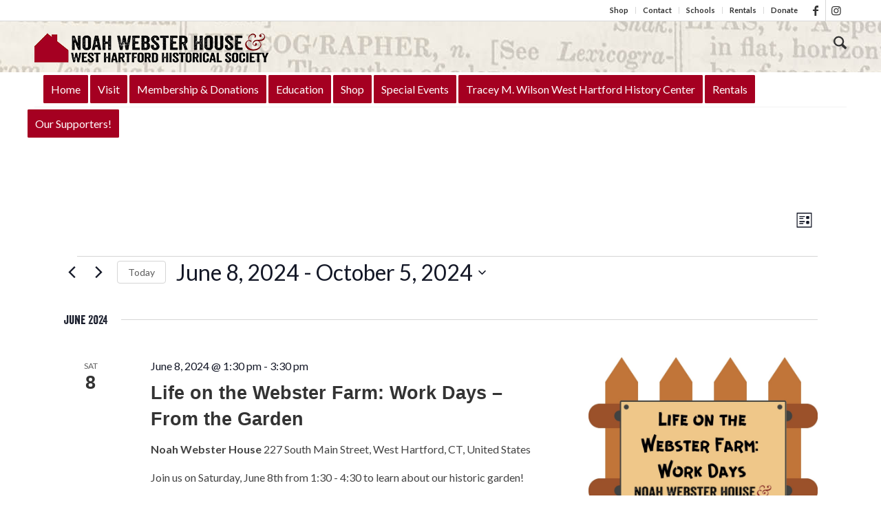

--- FILE ---
content_type: text/html; charset=UTF-8
request_url: https://noahwebsterhouse.org/events/list/page/2/?tribe-bar-date=2022-12-26
body_size: 26545
content:
<!DOCTYPE html>
<html lang="en-US" class="html_stretched responsive av-preloader-disabled  html_header_top html_logo_center html_bottom_nav_header html_menu_right html_custom html_header_sticky html_header_shrinking html_header_topbar_active html_mobile_menu_phone html_header_searchicon html_content_align_center html_header_unstick_top_disabled html_header_stretch_disabled html_av-overlay-side html_av-overlay-side-minimal html_av-submenu-clone html_entry_id_16209 av-cookies-no-cookie-consent av-no-preview av-custom-lightbox html_text_menu_active av-mobile-menu-switch-default">
<head>
<meta charset="UTF-8" />
<meta name="robots" content="noindex, follow" />


<!-- mobile setting -->
<meta name="viewport" content="width=device-width, initial-scale=1">

<!-- Scripts/CSS and wp_head hook -->
<title>Events from February 10, 2024 &#8211; May 11, 2024 &#8211; Page 2 &#8211; Noah Webster House</title>
<link rel='stylesheet' id='tribe-events-views-v2-bootstrap-datepicker-styles-css' href='https://noahwebsterhouse.org/wp-content/plugins/the-events-calendar/vendor/bootstrap-datepicker/css/bootstrap-datepicker.standalone.min.css?ver=6.15.14' type='text/css' media='all' />
<link rel='stylesheet' id='tec-variables-skeleton-css' href='https://noahwebsterhouse.org/wp-content/plugins/event-tickets/common/build/css/variables-skeleton.css?ver=6.10.1' type='text/css' media='all' />
<link rel='stylesheet' id='tribe-common-skeleton-style-css' href='https://noahwebsterhouse.org/wp-content/plugins/event-tickets/common/build/css/common-skeleton.css?ver=6.10.1' type='text/css' media='all' />
<link rel='stylesheet' id='tribe-tooltipster-css-css' href='https://noahwebsterhouse.org/wp-content/plugins/event-tickets/common/vendor/tooltipster/tooltipster.bundle.min.css?ver=6.10.1' type='text/css' media='all' />
<link rel='stylesheet' id='tribe-events-views-v2-skeleton-css' href='https://noahwebsterhouse.org/wp-content/plugins/the-events-calendar/build/css/views-skeleton.css?ver=6.15.14' type='text/css' media='all' />
<link rel='stylesheet' id='tec-variables-full-css' href='https://noahwebsterhouse.org/wp-content/plugins/event-tickets/common/build/css/variables-full.css?ver=6.10.1' type='text/css' media='all' />
<link rel='stylesheet' id='tribe-common-full-style-css' href='https://noahwebsterhouse.org/wp-content/plugins/event-tickets/common/build/css/common-full.css?ver=6.10.1' type='text/css' media='all' />
<link rel='stylesheet' id='tribe-events-views-v2-full-css' href='https://noahwebsterhouse.org/wp-content/plugins/the-events-calendar/build/css/views-full.css?ver=6.15.14' type='text/css' media='all' />
<link rel='stylesheet' id='tribe-events-views-v2-print-css' href='https://noahwebsterhouse.org/wp-content/plugins/the-events-calendar/build/css/views-print.css?ver=6.15.14' type='text/css' media='print' />
<meta name='robots' content='max-image-preview:large' />
	<style>img:is([sizes="auto" i], [sizes^="auto," i]) { contain-intrinsic-size: 3000px 1500px }</style>
	<link rel="alternate" type="application/rss+xml" title="Noah Webster House &raquo; Feed" href="https://noahwebsterhouse.org/feed/" />
<link rel="alternate" type="text/calendar" title="Noah Webster House &raquo; iCal Feed" href="https://noahwebsterhouse.org/events/?ical=1" />
<link rel="alternate" type="application/rss+xml" title="Noah Webster House &raquo; Events Feed" href="https://noahwebsterhouse.org/events/feed/" />

<!-- google webfont font replacement -->

			<script type='text/javascript'>

				(function() {

					/*	check if webfonts are disabled by user setting via cookie - or user must opt in.	*/
					var html = document.getElementsByTagName('html')[0];
					var cookie_check = html.className.indexOf('av-cookies-needs-opt-in') >= 0 || html.className.indexOf('av-cookies-can-opt-out') >= 0;
					var allow_continue = true;
					var silent_accept_cookie = html.className.indexOf('av-cookies-user-silent-accept') >= 0;

					if( cookie_check && ! silent_accept_cookie )
					{
						if( ! document.cookie.match(/aviaCookieConsent/) || html.className.indexOf('av-cookies-session-refused') >= 0 )
						{
							allow_continue = false;
						}
						else
						{
							if( ! document.cookie.match(/aviaPrivacyRefuseCookiesHideBar/) )
							{
								allow_continue = false;
							}
							else if( ! document.cookie.match(/aviaPrivacyEssentialCookiesEnabled/) )
							{
								allow_continue = false;
							}
							else if( document.cookie.match(/aviaPrivacyGoogleWebfontsDisabled/) )
							{
								allow_continue = false;
							}
						}
					}

					if( allow_continue )
					{
						var f = document.createElement('link');

						f.type 	= 'text/css';
						f.rel 	= 'stylesheet';
						f.href 	= 'https://fonts.googleapis.com/css?family=Lato:300,400,700&display=auto';
						f.id 	= 'avia-google-webfont';

						document.getElementsByTagName('head')[0].appendChild(f);
					}
				})();

			</script>
			<script type="text/javascript">
/* <![CDATA[ */
window._wpemojiSettings = {"baseUrl":"https:\/\/s.w.org\/images\/core\/emoji\/16.0.1\/72x72\/","ext":".png","svgUrl":"https:\/\/s.w.org\/images\/core\/emoji\/16.0.1\/svg\/","svgExt":".svg","source":{"concatemoji":"https:\/\/noahwebsterhouse.org\/wp-includes\/js\/wp-emoji-release.min.js?ver=6.8.3"}};
/*! This file is auto-generated */
!function(s,n){var o,i,e;function c(e){try{var t={supportTests:e,timestamp:(new Date).valueOf()};sessionStorage.setItem(o,JSON.stringify(t))}catch(e){}}function p(e,t,n){e.clearRect(0,0,e.canvas.width,e.canvas.height),e.fillText(t,0,0);var t=new Uint32Array(e.getImageData(0,0,e.canvas.width,e.canvas.height).data),a=(e.clearRect(0,0,e.canvas.width,e.canvas.height),e.fillText(n,0,0),new Uint32Array(e.getImageData(0,0,e.canvas.width,e.canvas.height).data));return t.every(function(e,t){return e===a[t]})}function u(e,t){e.clearRect(0,0,e.canvas.width,e.canvas.height),e.fillText(t,0,0);for(var n=e.getImageData(16,16,1,1),a=0;a<n.data.length;a++)if(0!==n.data[a])return!1;return!0}function f(e,t,n,a){switch(t){case"flag":return n(e,"\ud83c\udff3\ufe0f\u200d\u26a7\ufe0f","\ud83c\udff3\ufe0f\u200b\u26a7\ufe0f")?!1:!n(e,"\ud83c\udde8\ud83c\uddf6","\ud83c\udde8\u200b\ud83c\uddf6")&&!n(e,"\ud83c\udff4\udb40\udc67\udb40\udc62\udb40\udc65\udb40\udc6e\udb40\udc67\udb40\udc7f","\ud83c\udff4\u200b\udb40\udc67\u200b\udb40\udc62\u200b\udb40\udc65\u200b\udb40\udc6e\u200b\udb40\udc67\u200b\udb40\udc7f");case"emoji":return!a(e,"\ud83e\udedf")}return!1}function g(e,t,n,a){var r="undefined"!=typeof WorkerGlobalScope&&self instanceof WorkerGlobalScope?new OffscreenCanvas(300,150):s.createElement("canvas"),o=r.getContext("2d",{willReadFrequently:!0}),i=(o.textBaseline="top",o.font="600 32px Arial",{});return e.forEach(function(e){i[e]=t(o,e,n,a)}),i}function t(e){var t=s.createElement("script");t.src=e,t.defer=!0,s.head.appendChild(t)}"undefined"!=typeof Promise&&(o="wpEmojiSettingsSupports",i=["flag","emoji"],n.supports={everything:!0,everythingExceptFlag:!0},e=new Promise(function(e){s.addEventListener("DOMContentLoaded",e,{once:!0})}),new Promise(function(t){var n=function(){try{var e=JSON.parse(sessionStorage.getItem(o));if("object"==typeof e&&"number"==typeof e.timestamp&&(new Date).valueOf()<e.timestamp+604800&&"object"==typeof e.supportTests)return e.supportTests}catch(e){}return null}();if(!n){if("undefined"!=typeof Worker&&"undefined"!=typeof OffscreenCanvas&&"undefined"!=typeof URL&&URL.createObjectURL&&"undefined"!=typeof Blob)try{var e="postMessage("+g.toString()+"("+[JSON.stringify(i),f.toString(),p.toString(),u.toString()].join(",")+"));",a=new Blob([e],{type:"text/javascript"}),r=new Worker(URL.createObjectURL(a),{name:"wpTestEmojiSupports"});return void(r.onmessage=function(e){c(n=e.data),r.terminate(),t(n)})}catch(e){}c(n=g(i,f,p,u))}t(n)}).then(function(e){for(var t in e)n.supports[t]=e[t],n.supports.everything=n.supports.everything&&n.supports[t],"flag"!==t&&(n.supports.everythingExceptFlag=n.supports.everythingExceptFlag&&n.supports[t]);n.supports.everythingExceptFlag=n.supports.everythingExceptFlag&&!n.supports.flag,n.DOMReady=!1,n.readyCallback=function(){n.DOMReady=!0}}).then(function(){return e}).then(function(){var e;n.supports.everything||(n.readyCallback(),(e=n.source||{}).concatemoji?t(e.concatemoji):e.wpemoji&&e.twemoji&&(t(e.twemoji),t(e.wpemoji)))}))}((window,document),window._wpemojiSettings);
/* ]]> */
</script>
<link rel='stylesheet' id='avia-grid-css' href='https://noahwebsterhouse.org/wp-content/themes/enfold/css/grid.css?ver=7.1.1' type='text/css' media='all' />
<link rel='stylesheet' id='avia-base-css' href='https://noahwebsterhouse.org/wp-content/themes/enfold/css/base.css?ver=7.1.1' type='text/css' media='all' />
<link rel='stylesheet' id='avia-layout-css' href='https://noahwebsterhouse.org/wp-content/themes/enfold/css/layout.css?ver=7.1.1' type='text/css' media='all' />
<link rel='stylesheet' id='avia-module-audioplayer-css' href='https://noahwebsterhouse.org/wp-content/themes/enfold/config-templatebuilder/avia-shortcodes/audio-player/audio-player.css?ver=7.1.1' type='text/css' media='all' />
<link rel='stylesheet' id='avia-module-blog-css' href='https://noahwebsterhouse.org/wp-content/themes/enfold/config-templatebuilder/avia-shortcodes/blog/blog.css?ver=7.1.1' type='text/css' media='all' />
<link rel='stylesheet' id='avia-module-postslider-css' href='https://noahwebsterhouse.org/wp-content/themes/enfold/config-templatebuilder/avia-shortcodes/postslider/postslider.css?ver=7.1.1' type='text/css' media='all' />
<link rel='stylesheet' id='avia-module-button-css' href='https://noahwebsterhouse.org/wp-content/themes/enfold/config-templatebuilder/avia-shortcodes/buttons/buttons.css?ver=7.1.1' type='text/css' media='all' />
<link rel='stylesheet' id='avia-module-buttonrow-css' href='https://noahwebsterhouse.org/wp-content/themes/enfold/config-templatebuilder/avia-shortcodes/buttonrow/buttonrow.css?ver=7.1.1' type='text/css' media='all' />
<link rel='stylesheet' id='avia-module-button-fullwidth-css' href='https://noahwebsterhouse.org/wp-content/themes/enfold/config-templatebuilder/avia-shortcodes/buttons_fullwidth/buttons_fullwidth.css?ver=7.1.1' type='text/css' media='all' />
<link rel='stylesheet' id='avia-module-catalogue-css' href='https://noahwebsterhouse.org/wp-content/themes/enfold/config-templatebuilder/avia-shortcodes/catalogue/catalogue.css?ver=7.1.1' type='text/css' media='all' />
<link rel='stylesheet' id='avia-module-comments-css' href='https://noahwebsterhouse.org/wp-content/themes/enfold/config-templatebuilder/avia-shortcodes/comments/comments.css?ver=7.1.1' type='text/css' media='all' />
<link rel='stylesheet' id='avia-module-contact-css' href='https://noahwebsterhouse.org/wp-content/themes/enfold/config-templatebuilder/avia-shortcodes/contact/contact.css?ver=7.1.1' type='text/css' media='all' />
<link rel='stylesheet' id='avia-module-slideshow-css' href='https://noahwebsterhouse.org/wp-content/themes/enfold/config-templatebuilder/avia-shortcodes/slideshow/slideshow.css?ver=7.1.1' type='text/css' media='all' />
<link rel='stylesheet' id='avia-module-slideshow-contentpartner-css' href='https://noahwebsterhouse.org/wp-content/themes/enfold/config-templatebuilder/avia-shortcodes/contentslider/contentslider.css?ver=7.1.1' type='text/css' media='all' />
<link rel='stylesheet' id='avia-module-countdown-css' href='https://noahwebsterhouse.org/wp-content/themes/enfold/config-templatebuilder/avia-shortcodes/countdown/countdown.css?ver=7.1.1' type='text/css' media='all' />
<link rel='stylesheet' id='avia-module-dynamic-field-css' href='https://noahwebsterhouse.org/wp-content/themes/enfold/config-templatebuilder/avia-shortcodes/dynamic_field/dynamic_field.css?ver=7.1.1' type='text/css' media='all' />
<link rel='stylesheet' id='avia-module-events-upcoming-css' href='https://noahwebsterhouse.org/wp-content/themes/enfold/config-templatebuilder/avia-shortcodes/events_upcoming/events_upcoming.css?ver=7.1.1' type='text/css' media='all' />
<link rel='stylesheet' id='avia-module-gallery-css' href='https://noahwebsterhouse.org/wp-content/themes/enfold/config-templatebuilder/avia-shortcodes/gallery/gallery.css?ver=7.1.1' type='text/css' media='all' />
<link rel='stylesheet' id='avia-module-gallery-hor-css' href='https://noahwebsterhouse.org/wp-content/themes/enfold/config-templatebuilder/avia-shortcodes/gallery_horizontal/gallery_horizontal.css?ver=7.1.1' type='text/css' media='all' />
<link rel='stylesheet' id='avia-module-maps-css' href='https://noahwebsterhouse.org/wp-content/themes/enfold/config-templatebuilder/avia-shortcodes/google_maps/google_maps.css?ver=7.1.1' type='text/css' media='all' />
<link rel='stylesheet' id='avia-module-gridrow-css' href='https://noahwebsterhouse.org/wp-content/themes/enfold/config-templatebuilder/avia-shortcodes/grid_row/grid_row.css?ver=7.1.1' type='text/css' media='all' />
<link rel='stylesheet' id='avia-module-heading-css' href='https://noahwebsterhouse.org/wp-content/themes/enfold/config-templatebuilder/avia-shortcodes/heading/heading.css?ver=7.1.1' type='text/css' media='all' />
<link rel='stylesheet' id='avia-module-rotator-css' href='https://noahwebsterhouse.org/wp-content/themes/enfold/config-templatebuilder/avia-shortcodes/headline_rotator/headline_rotator.css?ver=7.1.1' type='text/css' media='all' />
<link rel='stylesheet' id='avia-module-hr-css' href='https://noahwebsterhouse.org/wp-content/themes/enfold/config-templatebuilder/avia-shortcodes/hr/hr.css?ver=7.1.1' type='text/css' media='all' />
<link rel='stylesheet' id='avia-module-icon-css' href='https://noahwebsterhouse.org/wp-content/themes/enfold/config-templatebuilder/avia-shortcodes/icon/icon.css?ver=7.1.1' type='text/css' media='all' />
<link rel='stylesheet' id='avia-module-icon-circles-css' href='https://noahwebsterhouse.org/wp-content/themes/enfold/config-templatebuilder/avia-shortcodes/icon_circles/icon_circles.css?ver=7.1.1' type='text/css' media='all' />
<link rel='stylesheet' id='avia-module-iconbox-css' href='https://noahwebsterhouse.org/wp-content/themes/enfold/config-templatebuilder/avia-shortcodes/iconbox/iconbox.css?ver=7.1.1' type='text/css' media='all' />
<link rel='stylesheet' id='avia-module-icongrid-css' href='https://noahwebsterhouse.org/wp-content/themes/enfold/config-templatebuilder/avia-shortcodes/icongrid/icongrid.css?ver=7.1.1' type='text/css' media='all' />
<link rel='stylesheet' id='avia-module-iconlist-css' href='https://noahwebsterhouse.org/wp-content/themes/enfold/config-templatebuilder/avia-shortcodes/iconlist/iconlist.css?ver=7.1.1' type='text/css' media='all' />
<link rel='stylesheet' id='avia-module-image-css' href='https://noahwebsterhouse.org/wp-content/themes/enfold/config-templatebuilder/avia-shortcodes/image/image.css?ver=7.1.1' type='text/css' media='all' />
<link rel='stylesheet' id='avia-module-image-diff-css' href='https://noahwebsterhouse.org/wp-content/themes/enfold/config-templatebuilder/avia-shortcodes/image_diff/image_diff.css?ver=7.1.1' type='text/css' media='all' />
<link rel='stylesheet' id='avia-module-hotspot-css' href='https://noahwebsterhouse.org/wp-content/themes/enfold/config-templatebuilder/avia-shortcodes/image_hotspots/image_hotspots.css?ver=7.1.1' type='text/css' media='all' />
<link rel='stylesheet' id='avia-module-sc-lottie-animation-css' href='https://noahwebsterhouse.org/wp-content/themes/enfold/config-templatebuilder/avia-shortcodes/lottie_animation/lottie_animation.css?ver=7.1.1' type='text/css' media='all' />
<link rel='stylesheet' id='avia-module-magazine-css' href='https://noahwebsterhouse.org/wp-content/themes/enfold/config-templatebuilder/avia-shortcodes/magazine/magazine.css?ver=7.1.1' type='text/css' media='all' />
<link rel='stylesheet' id='avia-module-masonry-css' href='https://noahwebsterhouse.org/wp-content/themes/enfold/config-templatebuilder/avia-shortcodes/masonry_entries/masonry_entries.css?ver=7.1.1' type='text/css' media='all' />
<link rel='stylesheet' id='avia-siteloader-css' href='https://noahwebsterhouse.org/wp-content/themes/enfold/css/avia-snippet-site-preloader.css?ver=7.1.1' type='text/css' media='all' />
<link rel='stylesheet' id='avia-module-menu-css' href='https://noahwebsterhouse.org/wp-content/themes/enfold/config-templatebuilder/avia-shortcodes/menu/menu.css?ver=7.1.1' type='text/css' media='all' />
<link rel='stylesheet' id='avia-module-notification-css' href='https://noahwebsterhouse.org/wp-content/themes/enfold/config-templatebuilder/avia-shortcodes/notification/notification.css?ver=7.1.1' type='text/css' media='all' />
<link rel='stylesheet' id='avia-module-numbers-css' href='https://noahwebsterhouse.org/wp-content/themes/enfold/config-templatebuilder/avia-shortcodes/numbers/numbers.css?ver=7.1.1' type='text/css' media='all' />
<link rel='stylesheet' id='avia-module-portfolio-css' href='https://noahwebsterhouse.org/wp-content/themes/enfold/config-templatebuilder/avia-shortcodes/portfolio/portfolio.css?ver=7.1.1' type='text/css' media='all' />
<link rel='stylesheet' id='avia-module-post-metadata-css' href='https://noahwebsterhouse.org/wp-content/themes/enfold/config-templatebuilder/avia-shortcodes/post_metadata/post_metadata.css?ver=7.1.1' type='text/css' media='all' />
<link rel='stylesheet' id='avia-module-progress-bar-css' href='https://noahwebsterhouse.org/wp-content/themes/enfold/config-templatebuilder/avia-shortcodes/progressbar/progressbar.css?ver=7.1.1' type='text/css' media='all' />
<link rel='stylesheet' id='avia-module-promobox-css' href='https://noahwebsterhouse.org/wp-content/themes/enfold/config-templatebuilder/avia-shortcodes/promobox/promobox.css?ver=7.1.1' type='text/css' media='all' />
<link rel='stylesheet' id='avia-sc-search-css' href='https://noahwebsterhouse.org/wp-content/themes/enfold/config-templatebuilder/avia-shortcodes/search/search.css?ver=7.1.1' type='text/css' media='all' />
<link rel='stylesheet' id='avia-module-slideshow-accordion-css' href='https://noahwebsterhouse.org/wp-content/themes/enfold/config-templatebuilder/avia-shortcodes/slideshow_accordion/slideshow_accordion.css?ver=7.1.1' type='text/css' media='all' />
<link rel='stylesheet' id='avia-module-slideshow-feature-image-css' href='https://noahwebsterhouse.org/wp-content/themes/enfold/config-templatebuilder/avia-shortcodes/slideshow_feature_image/slideshow_feature_image.css?ver=7.1.1' type='text/css' media='all' />
<link rel='stylesheet' id='avia-module-slideshow-fullsize-css' href='https://noahwebsterhouse.org/wp-content/themes/enfold/config-templatebuilder/avia-shortcodes/slideshow_fullsize/slideshow_fullsize.css?ver=7.1.1' type='text/css' media='all' />
<link rel='stylesheet' id='avia-module-slideshow-fullscreen-css' href='https://noahwebsterhouse.org/wp-content/themes/enfold/config-templatebuilder/avia-shortcodes/slideshow_fullscreen/slideshow_fullscreen.css?ver=7.1.1' type='text/css' media='all' />
<link rel='stylesheet' id='avia-module-slideshow-ls-css' href='https://noahwebsterhouse.org/wp-content/themes/enfold/config-templatebuilder/avia-shortcodes/slideshow_layerslider/slideshow_layerslider.css?ver=7.1.1' type='text/css' media='all' />
<link rel='stylesheet' id='avia-module-social-css' href='https://noahwebsterhouse.org/wp-content/themes/enfold/config-templatebuilder/avia-shortcodes/social_share/social_share.css?ver=7.1.1' type='text/css' media='all' />
<link rel='stylesheet' id='avia-module-tabsection-css' href='https://noahwebsterhouse.org/wp-content/themes/enfold/config-templatebuilder/avia-shortcodes/tab_section/tab_section.css?ver=7.1.1' type='text/css' media='all' />
<link rel='stylesheet' id='avia-module-table-css' href='https://noahwebsterhouse.org/wp-content/themes/enfold/config-templatebuilder/avia-shortcodes/table/table.css?ver=7.1.1' type='text/css' media='all' />
<link rel='stylesheet' id='avia-module-tabs-css' href='https://noahwebsterhouse.org/wp-content/themes/enfold/config-templatebuilder/avia-shortcodes/tabs/tabs.css?ver=7.1.1' type='text/css' media='all' />
<link rel='stylesheet' id='avia-module-team-css' href='https://noahwebsterhouse.org/wp-content/themes/enfold/config-templatebuilder/avia-shortcodes/team/team.css?ver=7.1.1' type='text/css' media='all' />
<link rel='stylesheet' id='avia-module-testimonials-css' href='https://noahwebsterhouse.org/wp-content/themes/enfold/config-templatebuilder/avia-shortcodes/testimonials/testimonials.css?ver=7.1.1' type='text/css' media='all' />
<link rel='stylesheet' id='avia-module-timeline-css' href='https://noahwebsterhouse.org/wp-content/themes/enfold/config-templatebuilder/avia-shortcodes/timeline/timeline.css?ver=7.1.1' type='text/css' media='all' />
<link rel='stylesheet' id='avia-module-toggles-css' href='https://noahwebsterhouse.org/wp-content/themes/enfold/config-templatebuilder/avia-shortcodes/toggles/toggles.css?ver=7.1.1' type='text/css' media='all' />
<link rel='stylesheet' id='avia-module-video-css' href='https://noahwebsterhouse.org/wp-content/themes/enfold/config-templatebuilder/avia-shortcodes/video/video.css?ver=7.1.1' type='text/css' media='all' />
<link rel='stylesheet' id='dashicons-css' href='https://noahwebsterhouse.org/wp-includes/css/dashicons.min.css?ver=6.8.3' type='text/css' media='all' />
<link rel='stylesheet' id='event-tickets-tickets-css-css' href='https://noahwebsterhouse.org/wp-content/plugins/event-tickets/build/css/tickets.css?ver=5.27.3' type='text/css' media='all' />
<link rel='stylesheet' id='event-tickets-tickets-rsvp-css-css' href='https://noahwebsterhouse.org/wp-content/plugins/event-tickets/build/css/rsvp-v1.css?ver=5.27.3' type='text/css' media='all' />
<style id='wp-emoji-styles-inline-css' type='text/css'>

	img.wp-smiley, img.emoji {
		display: inline !important;
		border: none !important;
		box-shadow: none !important;
		height: 1em !important;
		width: 1em !important;
		margin: 0 0.07em !important;
		vertical-align: -0.1em !important;
		background: none !important;
		padding: 0 !important;
	}
</style>
<link rel='stylesheet' id='wp-block-library-css' href='https://noahwebsterhouse.org/wp-includes/css/dist/block-library/style.min.css?ver=6.8.3' type='text/css' media='all' />
<style id='global-styles-inline-css' type='text/css'>
:root{--wp--preset--aspect-ratio--square: 1;--wp--preset--aspect-ratio--4-3: 4/3;--wp--preset--aspect-ratio--3-4: 3/4;--wp--preset--aspect-ratio--3-2: 3/2;--wp--preset--aspect-ratio--2-3: 2/3;--wp--preset--aspect-ratio--16-9: 16/9;--wp--preset--aspect-ratio--9-16: 9/16;--wp--preset--color--black: #000000;--wp--preset--color--cyan-bluish-gray: #abb8c3;--wp--preset--color--white: #ffffff;--wp--preset--color--pale-pink: #f78da7;--wp--preset--color--vivid-red: #cf2e2e;--wp--preset--color--luminous-vivid-orange: #ff6900;--wp--preset--color--luminous-vivid-amber: #fcb900;--wp--preset--color--light-green-cyan: #7bdcb5;--wp--preset--color--vivid-green-cyan: #00d084;--wp--preset--color--pale-cyan-blue: #8ed1fc;--wp--preset--color--vivid-cyan-blue: #0693e3;--wp--preset--color--vivid-purple: #9b51e0;--wp--preset--color--metallic-red: #b02b2c;--wp--preset--color--maximum-yellow-red: #edae44;--wp--preset--color--yellow-sun: #eeee22;--wp--preset--color--palm-leaf: #83a846;--wp--preset--color--aero: #7bb0e7;--wp--preset--color--old-lavender: #745f7e;--wp--preset--color--steel-teal: #5f8789;--wp--preset--color--raspberry-pink: #d65799;--wp--preset--color--medium-turquoise: #4ecac2;--wp--preset--gradient--vivid-cyan-blue-to-vivid-purple: linear-gradient(135deg,rgba(6,147,227,1) 0%,rgb(155,81,224) 100%);--wp--preset--gradient--light-green-cyan-to-vivid-green-cyan: linear-gradient(135deg,rgb(122,220,180) 0%,rgb(0,208,130) 100%);--wp--preset--gradient--luminous-vivid-amber-to-luminous-vivid-orange: linear-gradient(135deg,rgba(252,185,0,1) 0%,rgba(255,105,0,1) 100%);--wp--preset--gradient--luminous-vivid-orange-to-vivid-red: linear-gradient(135deg,rgba(255,105,0,1) 0%,rgb(207,46,46) 100%);--wp--preset--gradient--very-light-gray-to-cyan-bluish-gray: linear-gradient(135deg,rgb(238,238,238) 0%,rgb(169,184,195) 100%);--wp--preset--gradient--cool-to-warm-spectrum: linear-gradient(135deg,rgb(74,234,220) 0%,rgb(151,120,209) 20%,rgb(207,42,186) 40%,rgb(238,44,130) 60%,rgb(251,105,98) 80%,rgb(254,248,76) 100%);--wp--preset--gradient--blush-light-purple: linear-gradient(135deg,rgb(255,206,236) 0%,rgb(152,150,240) 100%);--wp--preset--gradient--blush-bordeaux: linear-gradient(135deg,rgb(254,205,165) 0%,rgb(254,45,45) 50%,rgb(107,0,62) 100%);--wp--preset--gradient--luminous-dusk: linear-gradient(135deg,rgb(255,203,112) 0%,rgb(199,81,192) 50%,rgb(65,88,208) 100%);--wp--preset--gradient--pale-ocean: linear-gradient(135deg,rgb(255,245,203) 0%,rgb(182,227,212) 50%,rgb(51,167,181) 100%);--wp--preset--gradient--electric-grass: linear-gradient(135deg,rgb(202,248,128) 0%,rgb(113,206,126) 100%);--wp--preset--gradient--midnight: linear-gradient(135deg,rgb(2,3,129) 0%,rgb(40,116,252) 100%);--wp--preset--font-size--small: 1rem;--wp--preset--font-size--medium: 1.125rem;--wp--preset--font-size--large: 1.75rem;--wp--preset--font-size--x-large: clamp(1.75rem, 3vw, 2.25rem);--wp--preset--spacing--20: 0.44rem;--wp--preset--spacing--30: 0.67rem;--wp--preset--spacing--40: 1rem;--wp--preset--spacing--50: 1.5rem;--wp--preset--spacing--60: 2.25rem;--wp--preset--spacing--70: 3.38rem;--wp--preset--spacing--80: 5.06rem;--wp--preset--shadow--natural: 6px 6px 9px rgba(0, 0, 0, 0.2);--wp--preset--shadow--deep: 12px 12px 50px rgba(0, 0, 0, 0.4);--wp--preset--shadow--sharp: 6px 6px 0px rgba(0, 0, 0, 0.2);--wp--preset--shadow--outlined: 6px 6px 0px -3px rgba(255, 255, 255, 1), 6px 6px rgba(0, 0, 0, 1);--wp--preset--shadow--crisp: 6px 6px 0px rgba(0, 0, 0, 1);}:root { --wp--style--global--content-size: 800px;--wp--style--global--wide-size: 1130px; }:where(body) { margin: 0; }.wp-site-blocks > .alignleft { float: left; margin-right: 2em; }.wp-site-blocks > .alignright { float: right; margin-left: 2em; }.wp-site-blocks > .aligncenter { justify-content: center; margin-left: auto; margin-right: auto; }:where(.is-layout-flex){gap: 0.5em;}:where(.is-layout-grid){gap: 0.5em;}.is-layout-flow > .alignleft{float: left;margin-inline-start: 0;margin-inline-end: 2em;}.is-layout-flow > .alignright{float: right;margin-inline-start: 2em;margin-inline-end: 0;}.is-layout-flow > .aligncenter{margin-left: auto !important;margin-right: auto !important;}.is-layout-constrained > .alignleft{float: left;margin-inline-start: 0;margin-inline-end: 2em;}.is-layout-constrained > .alignright{float: right;margin-inline-start: 2em;margin-inline-end: 0;}.is-layout-constrained > .aligncenter{margin-left: auto !important;margin-right: auto !important;}.is-layout-constrained > :where(:not(.alignleft):not(.alignright):not(.alignfull)){max-width: var(--wp--style--global--content-size);margin-left: auto !important;margin-right: auto !important;}.is-layout-constrained > .alignwide{max-width: var(--wp--style--global--wide-size);}body .is-layout-flex{display: flex;}.is-layout-flex{flex-wrap: wrap;align-items: center;}.is-layout-flex > :is(*, div){margin: 0;}body .is-layout-grid{display: grid;}.is-layout-grid > :is(*, div){margin: 0;}body{padding-top: 0px;padding-right: 0px;padding-bottom: 0px;padding-left: 0px;}a:where(:not(.wp-element-button)){text-decoration: underline;}:root :where(.wp-element-button, .wp-block-button__link){background-color: #32373c;border-width: 0;color: #fff;font-family: inherit;font-size: inherit;line-height: inherit;padding: calc(0.667em + 2px) calc(1.333em + 2px);text-decoration: none;}.has-black-color{color: var(--wp--preset--color--black) !important;}.has-cyan-bluish-gray-color{color: var(--wp--preset--color--cyan-bluish-gray) !important;}.has-white-color{color: var(--wp--preset--color--white) !important;}.has-pale-pink-color{color: var(--wp--preset--color--pale-pink) !important;}.has-vivid-red-color{color: var(--wp--preset--color--vivid-red) !important;}.has-luminous-vivid-orange-color{color: var(--wp--preset--color--luminous-vivid-orange) !important;}.has-luminous-vivid-amber-color{color: var(--wp--preset--color--luminous-vivid-amber) !important;}.has-light-green-cyan-color{color: var(--wp--preset--color--light-green-cyan) !important;}.has-vivid-green-cyan-color{color: var(--wp--preset--color--vivid-green-cyan) !important;}.has-pale-cyan-blue-color{color: var(--wp--preset--color--pale-cyan-blue) !important;}.has-vivid-cyan-blue-color{color: var(--wp--preset--color--vivid-cyan-blue) !important;}.has-vivid-purple-color{color: var(--wp--preset--color--vivid-purple) !important;}.has-metallic-red-color{color: var(--wp--preset--color--metallic-red) !important;}.has-maximum-yellow-red-color{color: var(--wp--preset--color--maximum-yellow-red) !important;}.has-yellow-sun-color{color: var(--wp--preset--color--yellow-sun) !important;}.has-palm-leaf-color{color: var(--wp--preset--color--palm-leaf) !important;}.has-aero-color{color: var(--wp--preset--color--aero) !important;}.has-old-lavender-color{color: var(--wp--preset--color--old-lavender) !important;}.has-steel-teal-color{color: var(--wp--preset--color--steel-teal) !important;}.has-raspberry-pink-color{color: var(--wp--preset--color--raspberry-pink) !important;}.has-medium-turquoise-color{color: var(--wp--preset--color--medium-turquoise) !important;}.has-black-background-color{background-color: var(--wp--preset--color--black) !important;}.has-cyan-bluish-gray-background-color{background-color: var(--wp--preset--color--cyan-bluish-gray) !important;}.has-white-background-color{background-color: var(--wp--preset--color--white) !important;}.has-pale-pink-background-color{background-color: var(--wp--preset--color--pale-pink) !important;}.has-vivid-red-background-color{background-color: var(--wp--preset--color--vivid-red) !important;}.has-luminous-vivid-orange-background-color{background-color: var(--wp--preset--color--luminous-vivid-orange) !important;}.has-luminous-vivid-amber-background-color{background-color: var(--wp--preset--color--luminous-vivid-amber) !important;}.has-light-green-cyan-background-color{background-color: var(--wp--preset--color--light-green-cyan) !important;}.has-vivid-green-cyan-background-color{background-color: var(--wp--preset--color--vivid-green-cyan) !important;}.has-pale-cyan-blue-background-color{background-color: var(--wp--preset--color--pale-cyan-blue) !important;}.has-vivid-cyan-blue-background-color{background-color: var(--wp--preset--color--vivid-cyan-blue) !important;}.has-vivid-purple-background-color{background-color: var(--wp--preset--color--vivid-purple) !important;}.has-metallic-red-background-color{background-color: var(--wp--preset--color--metallic-red) !important;}.has-maximum-yellow-red-background-color{background-color: var(--wp--preset--color--maximum-yellow-red) !important;}.has-yellow-sun-background-color{background-color: var(--wp--preset--color--yellow-sun) !important;}.has-palm-leaf-background-color{background-color: var(--wp--preset--color--palm-leaf) !important;}.has-aero-background-color{background-color: var(--wp--preset--color--aero) !important;}.has-old-lavender-background-color{background-color: var(--wp--preset--color--old-lavender) !important;}.has-steel-teal-background-color{background-color: var(--wp--preset--color--steel-teal) !important;}.has-raspberry-pink-background-color{background-color: var(--wp--preset--color--raspberry-pink) !important;}.has-medium-turquoise-background-color{background-color: var(--wp--preset--color--medium-turquoise) !important;}.has-black-border-color{border-color: var(--wp--preset--color--black) !important;}.has-cyan-bluish-gray-border-color{border-color: var(--wp--preset--color--cyan-bluish-gray) !important;}.has-white-border-color{border-color: var(--wp--preset--color--white) !important;}.has-pale-pink-border-color{border-color: var(--wp--preset--color--pale-pink) !important;}.has-vivid-red-border-color{border-color: var(--wp--preset--color--vivid-red) !important;}.has-luminous-vivid-orange-border-color{border-color: var(--wp--preset--color--luminous-vivid-orange) !important;}.has-luminous-vivid-amber-border-color{border-color: var(--wp--preset--color--luminous-vivid-amber) !important;}.has-light-green-cyan-border-color{border-color: var(--wp--preset--color--light-green-cyan) !important;}.has-vivid-green-cyan-border-color{border-color: var(--wp--preset--color--vivid-green-cyan) !important;}.has-pale-cyan-blue-border-color{border-color: var(--wp--preset--color--pale-cyan-blue) !important;}.has-vivid-cyan-blue-border-color{border-color: var(--wp--preset--color--vivid-cyan-blue) !important;}.has-vivid-purple-border-color{border-color: var(--wp--preset--color--vivid-purple) !important;}.has-metallic-red-border-color{border-color: var(--wp--preset--color--metallic-red) !important;}.has-maximum-yellow-red-border-color{border-color: var(--wp--preset--color--maximum-yellow-red) !important;}.has-yellow-sun-border-color{border-color: var(--wp--preset--color--yellow-sun) !important;}.has-palm-leaf-border-color{border-color: var(--wp--preset--color--palm-leaf) !important;}.has-aero-border-color{border-color: var(--wp--preset--color--aero) !important;}.has-old-lavender-border-color{border-color: var(--wp--preset--color--old-lavender) !important;}.has-steel-teal-border-color{border-color: var(--wp--preset--color--steel-teal) !important;}.has-raspberry-pink-border-color{border-color: var(--wp--preset--color--raspberry-pink) !important;}.has-medium-turquoise-border-color{border-color: var(--wp--preset--color--medium-turquoise) !important;}.has-vivid-cyan-blue-to-vivid-purple-gradient-background{background: var(--wp--preset--gradient--vivid-cyan-blue-to-vivid-purple) !important;}.has-light-green-cyan-to-vivid-green-cyan-gradient-background{background: var(--wp--preset--gradient--light-green-cyan-to-vivid-green-cyan) !important;}.has-luminous-vivid-amber-to-luminous-vivid-orange-gradient-background{background: var(--wp--preset--gradient--luminous-vivid-amber-to-luminous-vivid-orange) !important;}.has-luminous-vivid-orange-to-vivid-red-gradient-background{background: var(--wp--preset--gradient--luminous-vivid-orange-to-vivid-red) !important;}.has-very-light-gray-to-cyan-bluish-gray-gradient-background{background: var(--wp--preset--gradient--very-light-gray-to-cyan-bluish-gray) !important;}.has-cool-to-warm-spectrum-gradient-background{background: var(--wp--preset--gradient--cool-to-warm-spectrum) !important;}.has-blush-light-purple-gradient-background{background: var(--wp--preset--gradient--blush-light-purple) !important;}.has-blush-bordeaux-gradient-background{background: var(--wp--preset--gradient--blush-bordeaux) !important;}.has-luminous-dusk-gradient-background{background: var(--wp--preset--gradient--luminous-dusk) !important;}.has-pale-ocean-gradient-background{background: var(--wp--preset--gradient--pale-ocean) !important;}.has-electric-grass-gradient-background{background: var(--wp--preset--gradient--electric-grass) !important;}.has-midnight-gradient-background{background: var(--wp--preset--gradient--midnight) !important;}.has-small-font-size{font-size: var(--wp--preset--font-size--small) !important;}.has-medium-font-size{font-size: var(--wp--preset--font-size--medium) !important;}.has-large-font-size{font-size: var(--wp--preset--font-size--large) !important;}.has-x-large-font-size{font-size: var(--wp--preset--font-size--x-large) !important;}
:where(.wp-block-post-template.is-layout-flex){gap: 1.25em;}:where(.wp-block-post-template.is-layout-grid){gap: 1.25em;}
:where(.wp-block-columns.is-layout-flex){gap: 2em;}:where(.wp-block-columns.is-layout-grid){gap: 2em;}
:root :where(.wp-block-pullquote){font-size: 1.5em;line-height: 1.6;}
</style>
<link rel='stylesheet' id='wp-components-css' href='https://noahwebsterhouse.org/wp-includes/css/dist/components/style.min.css?ver=6.8.3' type='text/css' media='all' />
<link rel='stylesheet' id='godaddy-styles-css' href='https://noahwebsterhouse.org/wp-content/mu-plugins/vendor/wpex/godaddy-launch/includes/Dependencies/GoDaddy/Styles/build/latest.css?ver=2.0.2' type='text/css' media='all' />
<link rel='stylesheet' id='avia-scs-css' href='https://noahwebsterhouse.org/wp-content/themes/enfold/css/shortcodes.css?ver=7.1.1' type='text/css' media='all' />
<link rel='stylesheet' id='avia-fold-unfold-css' href='https://noahwebsterhouse.org/wp-content/themes/enfold/css/avia-snippet-fold-unfold.css?ver=7.1.1' type='text/css' media='all' />
<link rel='stylesheet' id='avia-widget-css-css' href='https://noahwebsterhouse.org/wp-content/themes/enfold/css/avia-snippet-widget.css?ver=7.1.1' type='text/css' media='screen' />
<link rel='stylesheet' id='avia-dynamic-css' href='https://noahwebsterhouse.org/wp-content/uploads/dynamic_avia/noah_webster_house.css?ver=696fd3c9822b9' type='text/css' media='all' />
<link rel='stylesheet' id='avia-custom-css' href='https://noahwebsterhouse.org/wp-content/themes/enfold/css/custom.css?ver=7.1.1' type='text/css' media='all' />
<link rel='stylesheet' id='avia-style-css' href='https://noahwebsterhouse.org/wp-content/themes/enfold-child/style.css?ver=7.1.1' type='text/css' media='all' />
<link rel='stylesheet' id='avia-events-cal-css' href='https://noahwebsterhouse.org/wp-content/themes/enfold/config-events-calendar/event-mod.css?ver=7.1.1' type='text/css' media='all' />
<script type="text/javascript" src="https://noahwebsterhouse.org/wp-includes/js/jquery/jquery.min.js?ver=3.7.1" id="jquery-core-js"></script>
<script type="text/javascript" src="https://noahwebsterhouse.org/wp-includes/js/jquery/jquery-migrate.min.js?ver=3.4.1" id="jquery-migrate-js"></script>
<script type="text/javascript" src="https://noahwebsterhouse.org/wp-content/plugins/event-tickets/common/build/js/tribe-common.js?ver=9c44e11f3503a33e9540" id="tribe-common-js"></script>
<script type="text/javascript" src="https://noahwebsterhouse.org/wp-content/plugins/the-events-calendar/build/js/views/breakpoints.js?ver=4208de2df2852e0b91ec" id="tribe-events-views-v2-breakpoints-js"></script>
<script type="text/javascript" src="https://noahwebsterhouse.org/wp-content/themes/enfold/js/avia-js.js?ver=7.1.1" id="avia-js-js"></script>
<script type="text/javascript" src="https://noahwebsterhouse.org/wp-content/themes/enfold/js/avia-compat.js?ver=7.1.1" id="avia-compat-js"></script>
<link rel="https://api.w.org/" href="https://noahwebsterhouse.org/wp-json/" /><link rel="EditURI" type="application/rsd+xml" title="RSD" href="https://noahwebsterhouse.org/xmlrpc.php?rsd" />
<meta name="generator" content="WordPress 6.8.3" />
<meta name="et-api-version" content="v1"><meta name="et-api-origin" content="https://noahwebsterhouse.org"><link rel="https://theeventscalendar.com/" href="https://noahwebsterhouse.org/wp-json/tribe/tickets/v1/" /><meta name="tec-api-version" content="v1"><meta name="tec-api-origin" content="https://noahwebsterhouse.org"><link rel="alternate" href="https://noahwebsterhouse.org/wp-json/tribe/events/v1/" />
<link rel="icon" href="https://noahwebsterhouse.org/wp-content/uploads/2018/03/favicon.jpg" type="image/x-icon">
<!--[if lt IE 9]><script src="https://noahwebsterhouse.org/wp-content/themes/enfold/js/html5shiv.js"></script><![endif]--><link rel="profile" href="https://gmpg.org/xfn/11" />
<link rel="alternate" type="application/rss+xml" title="Noah Webster House RSS2 Feed" href="https://noahwebsterhouse.org/feed/" />
<link rel="pingback" href="https://noahwebsterhouse.org/xmlrpc.php" />

<style type='text/css' media='screen'>
 #top #header_main > .container, #top #header_main > .container .main_menu  .av-main-nav > li > a, #top #header_main #menu-item-shop .cart_dropdown_link{ height:75px; line-height: 75px; }
 .html_top_nav_header .av-logo-container{ height:75px;  }
 .html_header_top.html_header_sticky #top #wrap_all #main{ padding-top:157px; } 
</style>
<link rel="icon" href="https://noahwebsterhouse.org/wp-content/uploads/2023/12/cropped-House-Logo-Website-32x32.png" sizes="32x32" />
<link rel="icon" href="https://noahwebsterhouse.org/wp-content/uploads/2023/12/cropped-House-Logo-Website-192x192.png" sizes="192x192" />
<link rel="apple-touch-icon" href="https://noahwebsterhouse.org/wp-content/uploads/2023/12/cropped-House-Logo-Website-180x180.png" />
<meta name="msapplication-TileImage" content="https://noahwebsterhouse.org/wp-content/uploads/2023/12/cropped-House-Logo-Website-270x270.png" />
<style type="text/css">
		@font-face {font-family: 'entypo-fontello-enfold'; font-weight: normal; font-style: normal; font-display: auto;
		src: url('https://noahwebsterhouse.org/wp-content/themes/enfold/config-templatebuilder/avia-template-builder/assets/fonts/entypo-fontello-enfold/entypo-fontello-enfold.woff2') format('woff2'),
		url('https://noahwebsterhouse.org/wp-content/themes/enfold/config-templatebuilder/avia-template-builder/assets/fonts/entypo-fontello-enfold/entypo-fontello-enfold.woff') format('woff'),
		url('https://noahwebsterhouse.org/wp-content/themes/enfold/config-templatebuilder/avia-template-builder/assets/fonts/entypo-fontello-enfold/entypo-fontello-enfold.ttf') format('truetype'),
		url('https://noahwebsterhouse.org/wp-content/themes/enfold/config-templatebuilder/avia-template-builder/assets/fonts/entypo-fontello-enfold/entypo-fontello-enfold.svg#entypo-fontello-enfold') format('svg'),
		url('https://noahwebsterhouse.org/wp-content/themes/enfold/config-templatebuilder/avia-template-builder/assets/fonts/entypo-fontello-enfold/entypo-fontello-enfold.eot'),
		url('https://noahwebsterhouse.org/wp-content/themes/enfold/config-templatebuilder/avia-template-builder/assets/fonts/entypo-fontello-enfold/entypo-fontello-enfold.eot?#iefix') format('embedded-opentype');
		}

		#top .avia-font-entypo-fontello-enfold, body .avia-font-entypo-fontello-enfold, html body [data-av_iconfont='entypo-fontello-enfold']:before{ font-family: 'entypo-fontello-enfold'; }
		
		@font-face {font-family: 'entypo-fontello'; font-weight: normal; font-style: normal; font-display: auto;
		src: url('https://noahwebsterhouse.org/wp-content/themes/enfold/config-templatebuilder/avia-template-builder/assets/fonts/entypo-fontello/entypo-fontello.woff2') format('woff2'),
		url('https://noahwebsterhouse.org/wp-content/themes/enfold/config-templatebuilder/avia-template-builder/assets/fonts/entypo-fontello/entypo-fontello.woff') format('woff'),
		url('https://noahwebsterhouse.org/wp-content/themes/enfold/config-templatebuilder/avia-template-builder/assets/fonts/entypo-fontello/entypo-fontello.ttf') format('truetype'),
		url('https://noahwebsterhouse.org/wp-content/themes/enfold/config-templatebuilder/avia-template-builder/assets/fonts/entypo-fontello/entypo-fontello.svg#entypo-fontello') format('svg'),
		url('https://noahwebsterhouse.org/wp-content/themes/enfold/config-templatebuilder/avia-template-builder/assets/fonts/entypo-fontello/entypo-fontello.eot'),
		url('https://noahwebsterhouse.org/wp-content/themes/enfold/config-templatebuilder/avia-template-builder/assets/fonts/entypo-fontello/entypo-fontello.eot?#iefix') format('embedded-opentype');
		}

		#top .avia-font-entypo-fontello, body .avia-font-entypo-fontello, html body [data-av_iconfont='entypo-fontello']:before{ font-family: 'entypo-fontello'; }
		</style>

<!--
Debugging Info for Theme support: 

Theme: Enfold
Version: 7.1.1
Installed: enfold
AviaFramework Version: 5.6
AviaBuilder Version: 6.0
aviaElementManager Version: 1.0.1
- - - - - - - - - - -
ChildTheme: Noah Webster House
ChildTheme Version: 1.0.0
ChildTheme Installed: enfold

- - - - - - - - - - -
ML:512-PU:38-PLA:11
WP:6.8.3
Compress: CSS:disabled - JS:disabled
Updates: enabled - token has changed and not verified
PLAu:11
-->
</head>

<body id="top" class="archive paged post-type-archive post-type-archive-tribe_events paged-2 post-type-paged-2 wp-theme-enfold wp-child-theme-enfold-child stretched rtl_columns av-curtain-numeric lato tribe-theme-enfold tribe-events-page-template tribe-no-js tec-no-tickets-on-recurring tec-no-rsvp-on-recurring tribe-filter-live avia-responsive-images-support av-recaptcha-enabled av-google-badge-hide" itemscope="itemscope" itemtype="https://schema.org/WebPage" >

	
	<div id='wrap_all'>

	
<header id='header' class='all_colors header_color light_bg_color  av_header_top av_logo_center av_bottom_nav_header av_menu_right av_custom av_header_sticky av_header_shrinking av_header_stretch_disabled av_mobile_menu_phone av_header_searchicon av_header_unstick_top_disabled av_header_border_disabled' aria-label="Header" data-av_shrink_factor='50' role="banner" itemscope="itemscope" itemtype="https://schema.org/WPHeader" >

		<div id='header_meta' class='container_wrap container_wrap_meta  av_icon_active_right av_extra_header_active av_secondary_right av_entry_id_16209'>

			      <div class='container'>
			      <ul class='noLightbox social_bookmarks icon_count_2'><li class='social_bookmarks_facebook av-social-link-facebook social_icon_1 avia_social_iconfont'><a  target="_blank" aria-label="Link to Facebook" href='https://www.facebook.com/noahwebsterhouse/' data-av_icon='' data-av_iconfont='entypo-fontello' title="Link to Facebook" desc="Link to Facebook" title='Link to Facebook'><span class='avia_hidden_link_text'>Link to Facebook</span></a></li><li class='social_bookmarks_instagram av-social-link-instagram social_icon_2 avia_social_iconfont'><a  target="_blank" aria-label="Link to Instagram" href='https://www.instagram.com/noahwebsterhouse/' data-av_icon='' data-av_iconfont='entypo-fontello' title="Link to Instagram" desc="Link to Instagram" title='Link to Instagram'><span class='avia_hidden_link_text'>Link to Instagram</span></a></li></ul><nav class='sub_menu'  role="navigation" itemscope="itemscope" itemtype="https://schema.org/SiteNavigationElement" ><ul role="menu" class="menu" id="avia2-menu"><li role="menuitem" id="menu-item-11098" class="menu-item menu-item-type-custom menu-item-object-custom menu-item-11098"><a target="_blank" href="https://thewesthartfordgiftshop.myshopify.com">Shop</a></li>
<li role="menuitem" id="menu-item-3643" class="menu-item menu-item-type-post_type menu-item-object-page menu-item-3643"><a href="https://noahwebsterhouse.org/contact/">Contact</a></li>
<li role="menuitem" id="menu-item-4116" class="menu-item menu-item-type-post_type menu-item-object-page menu-item-4116"><a href="https://noahwebsterhouse.org/education/">Schools</a></li>
<li role="menuitem" id="menu-item-4115" class="menu-item menu-item-type-post_type menu-item-object-page menu-item-4115"><a href="https://noahwebsterhouse.org/rentals/">Rentals</a></li>
<li role="menuitem" id="menu-item-3575" class="menu-item menu-item-type-post_type menu-item-object-page menu-item-3575"><a href="https://noahwebsterhouse.org/donate/">Donate</a></li>
</ul></nav>			      </div>
		</div>

		<div  id='header_main' class='container_wrap container_wrap_logo'>

        <div class='container av-logo-container'><div class='inner-container'><span class='logo avia-standard-logo'><a href='https://noahwebsterhouse.org/' class='' aria-label='LogoTitleHouse340' title='LogoTitleHouse340'><img src="https://noahwebsterhouse.org/wp-content/uploads/2018/03/LogoTitleHouse340.png" srcset="https://noahwebsterhouse.org/wp-content/uploads/2018/03/LogoTitleHouse340.png 340w, https://noahwebsterhouse.org/wp-content/uploads/2018/03/LogoTitleHouse340-300x66.png 300w" sizes="(max-width: 340px) 100vw, 340px" height="100" width="300" alt='Noah Webster House' title='LogoTitleHouse340' /></a></span></div></div><div id='header_main_alternate' class='container_wrap'><div class='container'><nav class='main_menu' data-selectname='Select a page'  role="navigation" itemscope="itemscope" itemtype="https://schema.org/SiteNavigationElement" ><div class="avia-menu av-main-nav-wrap"><ul role="menu" class="menu av-main-nav" id="avia-menu"><li role="menuitem" id="menu-item-4126" class="menu-item menu-item-type-custom menu-item-object-custom av-menu-button av-menu-button-colored menu-item-top-level menu-item-top-level-1"><a href="/" itemprop="url" tabindex="0"><span class="avia-bullet"></span><span class="avia-menu-text">Home</span><span class="avia-menu-fx"><span class="avia-arrow-wrap"><span class="avia-arrow"></span></span></span></a></li>
<li role="menuitem" id="menu-item-4127" class="menu-item menu-item-type-post_type menu-item-object-page menu-item-has-children av-menu-button av-menu-button-colored menu-item-mega-parent  menu-item-top-level menu-item-top-level-2"><a href="https://noahwebsterhouse.org/admission/" itemprop="url" tabindex="0"><span class="avia-bullet"></span><span class="avia-menu-text">Visit</span><span class="avia-menu-fx"><span class="avia-arrow-wrap"><span class="avia-arrow"></span></span></span></a>
<div class='avia_mega_div avia_mega2 six units'>

<ul class="sub-menu">
	<li role="menuitem" id="menu-item-4124" class="menu-item menu-item-type-custom menu-item-object-custom menu-item-has-children avia_mega_menu_columns_2 three units  avia_mega_menu_columns_first"><span class='mega_menu_title heading-color av-special-font'>Planning Your Visit</span>
	<ul class="sub-menu">
		<li role="menuitem" id="menu-item-3806" class="menu-item menu-item-type-post_type menu-item-object-page"><a href="https://noahwebsterhouse.org/admission/" itemprop="url" tabindex="0"><span class="avia-bullet"></span><span class="avia-menu-text">Hours &#038; Admission</span></a></li>
		<li role="menuitem" id="menu-item-4119" class="menu-item menu-item-type-post_type menu-item-object-page"><a href="https://noahwebsterhouse.org/directions/" itemprop="url" tabindex="0"><span class="avia-bullet"></span><span class="avia-menu-text">Directions &#038; Parking</span></a></li>
		<li role="menuitem" id="menu-item-4120" class="menu-item menu-item-type-post_type menu-item-object-page"><a href="https://noahwebsterhouse.org/tours/" itemprop="url" tabindex="0"><span class="avia-bullet"></span><span class="avia-menu-text">Tours</span></a></li>
	</ul>
</li>
	<li role="menuitem" id="menu-item-4123" class="menu-item menu-item-type-custom menu-item-object-custom menu-item-has-children avia_mega_menu_columns_2 three units avia_mega_menu_columns_last"><span class='mega_menu_title heading-color av-special-font'>About Us</span>
	<ul class="sub-menu">
		<li role="menuitem" id="menu-item-3809" class="menu-item menu-item-type-post_type menu-item-object-page"><a href="https://noahwebsterhouse.org/museumhistory/" itemprop="url" tabindex="0"><span class="avia-bullet"></span><span class="avia-menu-text">Our Museum &#038; History</span></a></li>
		<li role="menuitem" id="menu-item-3810" class="menu-item menu-item-type-post_type menu-item-object-page"><a href="https://noahwebsterhouse.org/staff/" itemprop="url" tabindex="0"><span class="avia-bullet"></span><span class="avia-menu-text">Our Staff</span></a></li>
		<li role="menuitem" id="menu-item-4143" class="menu-item menu-item-type-post_type menu-item-object-page"><a href="https://noahwebsterhouse.org/board/" itemprop="url" tabindex="0"><span class="avia-bullet"></span><span class="avia-menu-text">Board &#038; Leadership Circle</span></a></li>
		<li role="menuitem" id="menu-item-4657" class="menu-item menu-item-type-post_type menu-item-object-page"><a href="https://noahwebsterhouse.org/employment/" itemprop="url" tabindex="0"><span class="avia-bullet"></span><span class="avia-menu-text">Employment Opportunities</span></a></li>
		<li role="menuitem" id="menu-item-13312" class="menu-item menu-item-type-post_type menu-item-object-page"><a href="https://noahwebsterhouse.org/spectator/" itemprop="url" tabindex="0"><span class="avia-bullet"></span><span class="avia-menu-text">The Spectator Newsletter</span></a></li>
		<li role="menuitem" id="menu-item-14362" class="menu-item menu-item-type-post_type menu-item-object-page"><a href="https://noahwebsterhouse.org/press/" itemprop="url" tabindex="0"><span class="avia-bullet"></span><span class="avia-menu-text">Press</span></a></li>
	</ul>
</li>
</ul>

</div>
</li>
<li role="menuitem" id="menu-item-3466" class="menu-item menu-item-type-custom menu-item-object-custom menu-item-has-children av-menu-button av-menu-button-colored menu-item-top-level menu-item-top-level-3"><a href="https://noahwebsterhouse.org/membership/" itemprop="url" tabindex="0"><span class="avia-bullet"></span><span class="avia-menu-text">Membership &#038; Donations</span><span class="avia-menu-fx"><span class="avia-arrow-wrap"><span class="avia-arrow"></span></span></span></a>


<ul class="sub-menu">
	<li role="menuitem" id="menu-item-4421" class="menu-item menu-item-type-post_type menu-item-object-page"><a href="https://noahwebsterhouse.org/membership/" itemprop="url" tabindex="0"><span class="avia-bullet"></span><span class="avia-menu-text">Membership</span></a></li>
	<li role="menuitem" id="menu-item-12673" class="menu-item menu-item-type-post_type menu-item-object-page"><a href="https://noahwebsterhouse.org/library/" itemprop="url" tabindex="0"><span class="avia-bullet"></span><span class="avia-menu-text">Library Pass Program</span></a></li>
	<li role="menuitem" id="menu-item-4209" class="menu-item menu-item-type-post_type menu-item-object-page"><a href="https://noahwebsterhouse.org/donate/" itemprop="url" tabindex="0"><span class="avia-bullet"></span><span class="avia-menu-text">Donate!</span></a></li>
	<li role="menuitem" id="menu-item-4210" class="menu-item menu-item-type-post_type menu-item-object-page"><a href="https://noahwebsterhouse.org/sponsor/" itemprop="url" tabindex="0"><span class="avia-bullet"></span><span class="avia-menu-text">Corporate Sponsorship</span></a></li>
	<li role="menuitem" id="menu-item-4211" class="menu-item menu-item-type-post_type menu-item-object-page"><a href="https://noahwebsterhouse.org/volunteer/" itemprop="url" tabindex="0"><span class="avia-bullet"></span><span class="avia-menu-text">Volunteer</span></a></li>
	<li role="menuitem" id="menu-item-11079" class="menu-item menu-item-type-post_type menu-item-object-page"><a href="https://noahwebsterhouse.org/donate/west-hartford-history-center-collection-naming-opportunities/" itemprop="url" tabindex="0"><span class="avia-bullet"></span><span class="avia-menu-text">Collection Naming Opportunities</span></a></li>
</ul>
</li>
<li role="menuitem" id="menu-item-3463" class="menu-item menu-item-type-custom menu-item-object-custom menu-item-has-children av-menu-button av-menu-button-colored menu-item-mega-parent  menu-item-top-level menu-item-top-level-4"><a href="https://noahwebsterhouse.org/education/" itemprop="url" tabindex="0"><span class="avia-bullet"></span><span class="avia-menu-text">Education</span><span class="avia-menu-fx"><span class="avia-arrow-wrap"><span class="avia-arrow"></span></span></span></a>
<div class='avia_mega_div avia_mega3 nine units'>

<ul class="sub-menu">
	<li role="menuitem" id="menu-item-4366" class="menu-item menu-item-type-custom menu-item-object-custom menu-item-has-children avia_mega_menu_columns_3 three units  avia_mega_menu_columns_first"><span class='mega_menu_title heading-color av-special-font'>Educational Programs</span>
	<ul class="sub-menu">
		<li role="menuitem" id="menu-item-3812" class="menu-item menu-item-type-post_type menu-item-object-page"><a href="https://noahwebsterhouse.org/education/" itemprop="url" tabindex="0"><span class="avia-bullet"></span><span class="avia-menu-text">School Programs</span></a></li>
		<li role="menuitem" id="menu-item-3816" class="menu-item menu-item-type-post_type menu-item-object-page menu-item-has-children"><a href="https://noahwebsterhouse.org/familyprogramming/" itemprop="url" tabindex="0"><span class="avia-bullet"></span><span class="avia-menu-text">Family Programming</span></a>
		<ul class="sub-menu">
			<li role="menuitem" id="menu-item-15512" class="menu-item menu-item-type-post_type menu-item-object-page"><a href="https://noahwebsterhouse.org/lowf/" itemprop="url" tabindex="0"><span class="avia-bullet"></span><span class="avia-menu-text">Life on the Webster Farm</span></a></li>
		</ul>
</li>
		<li role="menuitem" id="menu-item-12018" class="menu-item menu-item-type-post_type menu-item-object-page"><a href="https://noahwebsterhouse.org/the-connecticut-spelling-bee/" itemprop="url" tabindex="0"><span class="avia-bullet"></span><span class="avia-menu-text">The Connecticut Spelling Bee</span></a></li>
	</ul>
</li>
	<li role="menuitem" id="menu-item-4367" class="menu-item menu-item-type-custom menu-item-object-custom menu-item-has-children avia_mega_menu_columns_3 three units "><span class='mega_menu_title heading-color av-special-font'>Summer Programs</span>
	<ul class="sub-menu">
		<li role="menuitem" id="menu-item-4003" class="menu-item menu-item-type-post_type menu-item-object-page"><a href="https://noahwebsterhouse.org/summercamp/" itemprop="url" tabindex="0"><span class="avia-bullet"></span><span class="avia-menu-text">Early American Adventure Camp</span></a></li>
	</ul>
</li>
	<li role="menuitem" id="menu-item-4368" class="menu-item menu-item-type-custom menu-item-object-custom menu-item-has-children avia_mega_menu_columns_3 three units avia_mega_menu_columns_last"><span class='mega_menu_title heading-color av-special-font'>Resources</span>
	<ul class="sub-menu">
		<li role="menuitem" id="menu-item-4065" class="menu-item menu-item-type-post_type menu-item-object-page"><a href="https://noahwebsterhouse.org/websters-schoolhouse/" itemprop="url" tabindex="0"><span class="avia-bullet"></span><span class="avia-menu-text">Webster’s Schoolhouse</span></a></li>
		<li role="menuitem" id="menu-item-4067" class="menu-item menu-item-type-post_type menu-item-object-page"><a href="https://noahwebsterhouse.org/resourcesforteachersparents/" itemprop="url" tabindex="0"><span class="avia-bullet"></span><span class="avia-menu-text">Resources for Teachers &#038; Parents</span></a></li>
	</ul>
</li>
</ul>

</div>
</li>
<li role="menuitem" id="menu-item-11097" class="menu-item menu-item-type-custom menu-item-object-custom av-menu-button av-menu-button-colored menu-item-top-level menu-item-top-level-5"><a target="_blank" href="https://thewesthartfordgiftshop.myshopify.com/" itemprop="url" tabindex="0"><span class="avia-bullet"></span><span class="avia-menu-text">Shop</span><span class="avia-menu-fx"><span class="avia-arrow-wrap"><span class="avia-arrow"></span></span></span></a></li>
<li role="menuitem" id="menu-item-3462" class="menu-item menu-item-type-custom menu-item-object-custom menu-item-has-children av-menu-button av-menu-button-colored menu-item-top-level menu-item-top-level-6"><a title="Events" href="/events/" itemprop="url" tabindex="0"><span class="avia-bullet"></span><span class="avia-menu-text">Special Events</span><span class="avia-menu-fx"><span class="avia-arrow-wrap"><span class="avia-arrow"></span></span></span></a>


<ul class="sub-menu">
	<li role="menuitem" id="menu-item-12816" class="menu-item menu-item-type-post_type menu-item-object-page"><a href="https://noahwebsterhouse.org/america250/" itemprop="url" tabindex="0"><span class="avia-bullet"></span><span class="avia-menu-text">America250</span></a></li>
	<li role="menuitem" id="menu-item-5036" class="menu-item menu-item-type-custom menu-item-object-custom current-menu-item current_page_item"><a href="https://noahwebsterhouse.org/events/" itemprop="url" tabindex="0"><span class="avia-bullet"></span><span class="avia-menu-text">Calendar of Events</span></a></li>
	<li role="menuitem" id="menu-item-12582" class="menu-item menu-item-type-post_type menu-item-object-page"><a href="https://noahwebsterhouse.org/holiday-market/" itemprop="url" tabindex="0"><span class="avia-bullet"></span><span class="avia-menu-text">Holiday Market</span></a></li>
	<li role="menuitem" id="menu-item-15513" class="menu-item menu-item-type-post_type menu-item-object-page"><a href="https://noahwebsterhouse.org/lowf/" itemprop="url" tabindex="0"><span class="avia-bullet"></span><span class="avia-menu-text">Life on the Webster Farm</span></a></li>
	<li role="menuitem" id="menu-item-12570" class="menu-item menu-item-type-post_type menu-item-object-page"><a href="https://noahwebsterhouse.org/real-ale/" itemprop="url" tabindex="0"><span class="avia-bullet"></span><span class="avia-menu-text">Real Ale Harvest Festival</span></a></li>
	<li role="menuitem" id="menu-item-12586" class="menu-item menu-item-type-post_type menu-item-object-page"><a href="https://noahwebsterhouse.org/www/" itemprop="url" tabindex="0"><span class="avia-bullet"></span><span class="avia-menu-text">Webster’s War of the Words</span></a></li>
	<li role="menuitem" id="menu-item-12565" class="menu-item menu-item-type-post_type menu-item-object-page"><a href="https://noahwebsterhouse.org/west-hartford-hauntings/" itemprop="url" tabindex="0"><span class="avia-bullet"></span><span class="avia-menu-text">West Hartford Hauntings</span></a></li>
	<li role="menuitem" id="menu-item-12542" class="menu-item menu-item-type-post_type menu-item-object-page"><a href="https://noahwebsterhouse.org/wordhouse-poetry/" itemprop="url" tabindex="0"><span class="avia-bullet"></span><span class="avia-menu-text">WordHouse Poetry</span></a></li>
</ul>
</li>
<li role="menuitem" id="menu-item-3464" class="menu-item menu-item-type-custom menu-item-object-custom menu-item-has-children av-menu-button av-menu-button-colored menu-item-mega-parent  menu-item-top-level menu-item-top-level-7"><a href="https://noahwebsterhouse.org/descriptionofcollections/" itemprop="url" tabindex="0"><span class="avia-bullet"></span><span class="avia-menu-text">Tracey M. Wilson West Hartford History Center</span><span class="avia-menu-fx"><span class="avia-arrow-wrap"><span class="avia-arrow"></span></span></span></a>
<div class='avia_mega_div avia_mega3 nine units'>

<ul class="sub-menu">
	<li role="menuitem" id="menu-item-15130" class="menu-item menu-item-type-custom menu-item-object-custom menu-item-has-children avia_mega_menu_columns_3 three units  avia_mega_menu_columns_first"><span class='mega_menu_title heading-color av-special-font'>About</span>
	<ul class="sub-menu">
		<li role="menuitem" id="menu-item-15124" class="menu-item menu-item-type-post_type menu-item-object-page"><a href="https://noahwebsterhouse.org/descriptionofcollections/" itemprop="url" tabindex="0"><span class="avia-bullet"></span><span class="avia-menu-text">Tracey M Wilson West Hartford History Center</span></a></li>
		<li role="menuitem" id="menu-item-5035" class="menu-item menu-item-type-post_type menu-item-object-page"><a href="https://noahwebsterhouse.org/collections-highlight/" itemprop="url" tabindex="0"><span class="avia-bullet"></span><span class="avia-menu-text">Collections Highlight</span></a></li>
	</ul>
</li>
	<li role="menuitem" id="menu-item-3465" class="menu-item menu-item-type-custom menu-item-object-custom menu-item-has-children avia_mega_menu_columns_3 three units "><span class='mega_menu_title heading-color av-special-font'>Local History</span>
	<ul class="sub-menu">
		<li role="menuitem" id="menu-item-4750" class="menu-item menu-item-type-post_type menu-item-object-page"><a href="https://noahwebsterhouse.org/noahwebsterhistory/" itemprop="url" tabindex="0"><span class="avia-bullet"></span><span class="avia-menu-text">Noah Webster History</span></a></li>
		<li role="menuitem" id="menu-item-5049" class="menu-item menu-item-type-post_type menu-item-object-page menu-item-has-children"><a href="https://noahwebsterhouse.org/west-hartford-history/" itemprop="url" tabindex="0"><span class="avia-bullet"></span><span class="avia-menu-text">West Hartford History</span></a>
		<ul class="sub-menu">
			<li role="menuitem" id="menu-item-9129" class="menu-item menu-item-type-post_type menu-item-object-page"><a href="https://noahwebsterhouse.org/armchair-history/" itemprop="url" tabindex="0"><span class="avia-bullet"></span><span class="avia-menu-text">Armchair Tour of WH History</span></a></li>
			<li role="menuitem" id="menu-item-15168" class="menu-item menu-item-type-post_type menu-item-object-page"><a href="https://noahwebsterhouse.org/west-hartford-history-community-resources/unvarnished/" itemprop="url" tabindex="0"><span class="avia-bullet"></span><span class="avia-menu-text">Unvarnished Project</span></a></li>
			<li role="menuitem" id="menu-item-15169" class="menu-item menu-item-type-post_type menu-item-object-page"><a href="https://noahwebsterhouse.org/west-hartford-history-community-resources/" itemprop="url" tabindex="0"><span class="avia-bullet"></span><span class="avia-menu-text">West Hartford History – Community Projects</span></a></li>
		</ul>
</li>
	</ul>
</li>
	<li role="menuitem" id="menu-item-15129" class="menu-item menu-item-type-custom menu-item-object-custom menu-item-has-children avia_mega_menu_columns_3 three units avia_mega_menu_columns_last"><span class='mega_menu_title heading-color av-special-font'>Exhibits</span>
	<ul class="sub-menu">
		<li role="menuitem" id="menu-item-15125" class="menu-item menu-item-type-post_type menu-item-object-page"><a href="https://noahwebsterhouse.org/exhibits/" itemprop="url" tabindex="0"><span class="avia-bullet"></span><span class="avia-menu-text">Current Exhibits</span></a></li>
		<li role="menuitem" id="menu-item-5077" class="menu-item menu-item-type-post_type menu-item-object-page"><a href="https://noahwebsterhouse.org/past-exhibits/" itemprop="url" tabindex="0"><span class="avia-bullet"></span><span class="avia-menu-text">Past Exhibits</span></a></li>
		<li role="menuitem" id="menu-item-5076" class="menu-item menu-item-type-post_type menu-item-object-page"><a href="https://noahwebsterhouse.org/exhibits-available-for-loan/" itemprop="url" tabindex="0"><span class="avia-bullet"></span><span class="avia-menu-text">Exhibits Available for Loan</span></a></li>
	</ul>
</li>
</ul>

</div>
</li>
<li role="menuitem" id="menu-item-3536" class="menu-item menu-item-type-post_type menu-item-object-page av-menu-button av-menu-button-colored menu-item-top-level menu-item-top-level-8"><a href="https://noahwebsterhouse.org/rentals/" itemprop="url" tabindex="0"><span class="avia-bullet"></span><span class="avia-menu-text">Rentals</span><span class="avia-menu-fx"><span class="avia-arrow-wrap"><span class="avia-arrow"></span></span></span></a></li>
<li role="menuitem" id="menu-item-13580" class="menu-item menu-item-type-post_type menu-item-object-page av-menu-button av-menu-button-colored menu-item-top-level menu-item-top-level-9"><a href="https://noahwebsterhouse.org/our-supporters/" itemprop="url" tabindex="0"><span class="avia-bullet"></span><span class="avia-menu-text">Our Supporters!</span><span class="avia-menu-fx"><span class="avia-arrow-wrap"><span class="avia-arrow"></span></span></span></a></li>
<li id="menu-item-search" class="noMobile menu-item menu-item-search-dropdown menu-item-avia-special" role="menuitem"><a class="avia-svg-icon avia-font-svg_entypo-fontello" aria-label="Search" href="?s=" rel="nofollow" title="Click to open the search input field" data-avia-search-tooltip="
&lt;search&gt;
	&lt;form role=&quot;search&quot; action=&quot;https://noahwebsterhouse.org/&quot; id=&quot;searchform&quot; method=&quot;get&quot; class=&quot;&quot;&gt;
		&lt;div&gt;
&lt;span class=&#039;av_searchform_search avia-svg-icon avia-font-svg_entypo-fontello&#039; data-av_svg_icon=&#039;search&#039; data-av_iconset=&#039;svg_entypo-fontello&#039;&gt;&lt;svg version=&quot;1.1&quot; xmlns=&quot;http://www.w3.org/2000/svg&quot; width=&quot;25&quot; height=&quot;32&quot; viewBox=&quot;0 0 25 32&quot; preserveAspectRatio=&quot;xMidYMid meet&quot; aria-labelledby=&#039;av-svg-title-1&#039; aria-describedby=&#039;av-svg-desc-1&#039; role=&quot;graphics-symbol&quot; aria-hidden=&quot;true&quot;&gt;
&lt;title id=&#039;av-svg-title-1&#039;&gt;Search&lt;/title&gt;
&lt;desc id=&#039;av-svg-desc-1&#039;&gt;Search&lt;/desc&gt;
&lt;path d=&quot;M24.704 24.704q0.96 1.088 0.192 1.984l-1.472 1.472q-1.152 1.024-2.176 0l-6.080-6.080q-2.368 1.344-4.992 1.344-4.096 0-7.136-3.040t-3.040-7.136 2.88-7.008 6.976-2.912 7.168 3.040 3.072 7.136q0 2.816-1.472 5.184zM3.008 13.248q0 2.816 2.176 4.992t4.992 2.176 4.832-2.016 2.016-4.896q0-2.816-2.176-4.96t-4.992-2.144-4.832 2.016-2.016 4.832z&quot;&gt;&lt;/path&gt;
&lt;/svg&gt;&lt;/span&gt;			&lt;input type=&quot;submit&quot; value=&quot;&quot; id=&quot;searchsubmit&quot; class=&quot;button&quot; title=&quot;Enter at least 3 characters to show search results in a dropdown or click to route to search result page to show all results&quot; /&gt;
			&lt;input type=&quot;search&quot; id=&quot;s&quot; name=&quot;s&quot; value=&quot;&quot; aria-label=&#039;Search&#039; placeholder=&#039;Search&#039; required /&gt;
		&lt;/div&gt;
	&lt;/form&gt;
&lt;/search&gt;
" data-av_svg_icon='search' data-av_iconset='svg_entypo-fontello'><svg version="1.1" xmlns="http://www.w3.org/2000/svg" width="25" height="32" viewBox="0 0 25 32" preserveAspectRatio="xMidYMid meet" aria-labelledby='av-svg-title-2' aria-describedby='av-svg-desc-2' role="graphics-symbol" aria-hidden="true">
<title id='av-svg-title-2'>Click to open the search input field</title>
<desc id='av-svg-desc-2'>Click to open the search input field</desc>
<path d="M24.704 24.704q0.96 1.088 0.192 1.984l-1.472 1.472q-1.152 1.024-2.176 0l-6.080-6.080q-2.368 1.344-4.992 1.344-4.096 0-7.136-3.040t-3.040-7.136 2.88-7.008 6.976-2.912 7.168 3.040 3.072 7.136q0 2.816-1.472 5.184zM3.008 13.248q0 2.816 2.176 4.992t4.992 2.176 4.832-2.016 2.016-4.896q0-2.816-2.176-4.96t-4.992-2.144-4.832 2.016-2.016 4.832z"></path>
</svg><span class="avia_hidden_link_text">Search</span></a></li><li class="av-burger-menu-main menu-item-avia-special " role="menuitem">
	        			<a href="#" aria-label="Menu" aria-hidden="false">
							<span class="av-hamburger av-hamburger--spin av-js-hamburger">
								<span class="av-hamburger-box">
						          <span class="av-hamburger-inner"></span>
						          <strong>Menu</strong>
								</span>
							</span>
							<span class="avia_hidden_link_text">Menu</span>
						</a>
	        		   </li></ul></div></nav></div> </div> 
		<!-- end container_wrap-->
		</div>
<div class="header_bg"></div>
<!-- end header -->
</header>

	<div id='main' class='all_colors' data-scroll-offset='75'>

	
		<div class='container_wrap container_wrap_first main_color fullsize'>

			<div class='container'>

				<main class='template-page template-event-page content av-content-full units'  role="main" itemprop="mainContentOfPage" itemscope="itemscope" itemtype="https://schema.org/Blog" >

					 <div id="tribe-events-pg-template">

                 	<div
	 class="tribe-common tribe-events tribe-events-view tribe-events-view--list" 	data-js="tribe-events-view"
	data-view-rest-url="https://noahwebsterhouse.org/wp-json/tribe/views/v2/html"
	data-view-rest-method="GET"
	data-view-manage-url="1"
				data-view-breakpoint-pointer="2e219b08-6149-43eb-9b6b-810fddc41458"
	 role="main">
	<section class="tribe-common-l-container tribe-events-l-container">
		<div
	class="tribe-events-view-loader tribe-common-a11y-hidden"
	role="alert"
	aria-live="polite"
>
	<span class="tribe-events-view-loader__text tribe-common-a11y-visual-hide">
		12 events found.	</span>
	<div class="tribe-events-view-loader__dots tribe-common-c-loader">
		<svg
	 class="tribe-common-c-svgicon tribe-common-c-svgicon--dot tribe-common-c-loader__dot tribe-common-c-loader__dot--first" 	aria-hidden="true"
	viewBox="0 0 15 15"
	xmlns="http://www.w3.org/2000/svg"
>
	<circle cx="7.5" cy="7.5" r="7.5"/>
</svg>
		<svg
	 class="tribe-common-c-svgicon tribe-common-c-svgicon--dot tribe-common-c-loader__dot tribe-common-c-loader__dot--second" 	aria-hidden="true"
	viewBox="0 0 15 15"
	xmlns="http://www.w3.org/2000/svg"
>
	<circle cx="7.5" cy="7.5" r="7.5"/>
</svg>
		<svg
	 class="tribe-common-c-svgicon tribe-common-c-svgicon--dot tribe-common-c-loader__dot tribe-common-c-loader__dot--third" 	aria-hidden="true"
	viewBox="0 0 15 15"
	xmlns="http://www.w3.org/2000/svg"
>
	<circle cx="7.5" cy="7.5" r="7.5"/>
</svg>
	</div>
</div>

		<script type="application/ld+json">
[{"@context":"http://schema.org","@type":"Event","name":"Life on the Webster Farm: Work Days \u2013 From the Garden","description":"&lt;p&gt;Join us on Saturday, June 8th from 1:30 - 4:30 to learn about our historic garden!&lt;/p&gt;\\n","image":"https://noahwebsterhouse.org/wp-content/uploads/2023/09/Life-on-the-Webster-Farm-Work-Days-Logo.jpg","url":"https://noahwebsterhouse.org/event/life-on-the-webster-farm-work-days-from-the-garden/","eventAttendanceMode":"https://schema.org/OfflineEventAttendanceMode","eventStatus":"https://schema.org/EventScheduled","startDate":"2024-06-08T13:30:00+00:00","endDate":"2024-06-08T15:30:00+00:00","location":{"@type":"Place","name":"Noah Webster House","description":"","url":"","address":{"@type":"PostalAddress","streetAddress":"227 South Main Street","addressLocality":"West Hartford","addressRegion":"CT","postalCode":"06107","addressCountry":"United States"},"telephone":"860-521-5362","sameAs":""},"organizer":{"@type":"Person","name":"Noah Webster House","description":"","url":"https://noahwebsterhouse.org/","telephone":"860-521-5362","email":"&#101;v&#101;&#110;t&#115;&#64;&#110;oahw&#101;bs&#116;erh&#111;u&#115;e&#46;&#111;&#114;&#103;","sameAs":"https://noahwebsterhouse.org/"},"performer":"Organization"},{"@context":"http://schema.org","@type":"Event","name":"Museum Closed","description":"&lt;p&gt;The museum will be closed on Thursday, July 4, 2024.&lt;/p&gt;\\n","image":"https://noahwebsterhouse.org/wp-content/uploads/2024/05/Untitled-design-3.png","url":"https://noahwebsterhouse.org/event/museum-closed-4/","eventAttendanceMode":"https://schema.org/OfflineEventAttendanceMode","eventStatus":"https://schema.org/EventScheduled","startDate":"2024-07-04T00:00:00+00:00","endDate":"2024-07-04T23:59:59+00:00","location":{"@type":"Place","name":"Noah Webster House","description":"","url":"","address":{"@type":"PostalAddress","streetAddress":"227 South Main Street","addressLocality":"West Hartford","addressRegion":"CT","postalCode":"06107","addressCountry":"United States"},"telephone":"860-521-5362","sameAs":""},"organizer":{"@type":"Person","name":"Noah Webster House","description":"","url":"https://noahwebsterhouse.org/","telephone":"860-521-5362","email":"&#101;&#118;e&#110;&#116;&#115;&#64;n&#111;&#97;&#104;web&#115;t&#101;r&#104;ouse&#46;org","sameAs":"https://noahwebsterhouse.org/"},"performer":"Organization"},{"@context":"http://schema.org","@type":"Event","name":"Cedar Hill Cemetery Tour","description":"&lt;p&gt;Noah Webster House Members get FREE admission to this Cedar Hill Cemetery Tour!&lt;/p&gt;\\n","image":"https://noahwebsterhouse.org/wp-content/uploads/2024/07/Cedar-Hill-WH-Tour-2.jpg","url":"https://noahwebsterhouse.org/event/cedar-hill-cemetery-tour/","eventAttendanceMode":"https://schema.org/OfflineEventAttendanceMode","eventStatus":"https://schema.org/EventScheduled","startDate":"2024-07-17T10:00:00+00:00","endDate":"2024-07-17T11:00:00+00:00","performer":"Organization"},{"@context":"http://schema.org","@type":"Event","name":"The Original Promise Of America: \u201cThe Pursuit of Happiness\u201d","description":"&lt;p&gt;Join the Noah Webster House for a new, three-part lecture series commemorating America250. Part One of this series is called &quot;The Pursuit of Happiness.&quot;&lt;/p&gt;\\n","image":"https://noahwebsterhouse.org/wp-content/uploads/2024/06/nwh-x-america250-2.png","url":"https://noahwebsterhouse.org/event/opa1/","eventAttendanceMode":"https://schema.org/OfflineEventAttendanceMode","eventStatus":"https://schema.org/EventScheduled","startDate":"2024-07-18T18:30:00+00:00","endDate":"2024-07-18T19:30:00+00:00","location":{"@type":"Place","name":"Noah Webster House","description":"","url":"","address":{"@type":"PostalAddress","streetAddress":"227 South Main Street","addressLocality":"West Hartford","addressRegion":"CT","postalCode":"06107","addressCountry":"United States"},"telephone":"860-521-5362","sameAs":""},"organizer":{"@type":"Person","name":"Noah Webster House","description":"","url":"https://noahwebsterhouse.org/","telephone":"860-521-5362","email":"e&#118;ents&#64;&#110;oa&#104;we&#98;s&#116;&#101;r&#104;ou&#115;e&#46;org","sameAs":"https://noahwebsterhouse.org/"},"performer":"Organization"},{"@context":"http://schema.org","@type":"Event","name":"Life on the Webster Farm: Work Days &#8211; From Yarn to Cloth","description":"&lt;p&gt;July 20 \u2013 From Yarn to Cloth&lt;/p&gt;\\n&lt;p&gt;Join us on July 20 for the first-ever demonstration of our barn loom since its recent repair! Learn about the process of weaving and try your hand at different kinds of weaving during your visit!&lt;/p&gt;\\n","image":"https://noahwebsterhouse.org/wp-content/uploads/2023/09/Life-on-the-Webster-Farm-Work-Days-Logo.jpg","url":"https://noahwebsterhouse.org/event/life-on-the-webster-farm-work-days-from-yarn-to-cloth/","eventAttendanceMode":"https://schema.org/OfflineEventAttendanceMode","eventStatus":"https://schema.org/EventScheduled","startDate":"2024-07-20T13:30:00+00:00","endDate":"2024-07-20T15:30:00+00:00","location":{"@type":"Place","name":"Noah Webster House","description":"","url":"","address":{"@type":"PostalAddress","streetAddress":"227 South Main Street","addressLocality":"West Hartford","addressRegion":"CT","postalCode":"06107","addressCountry":"United States"},"telephone":"860-521-5362","sameAs":""},"organizer":{"@type":"Person","name":"Noah Webster House","description":"","url":"https://noahwebsterhouse.org/","telephone":"860-521-5362","email":"eve&#110;t&#115;&#64;&#110;o&#97;hw&#101;&#98;ste&#114;&#104;ous&#101;.org","sameAs":"https://noahwebsterhouse.org/"},"performer":"Organization"},{"@context":"http://schema.org","@type":"Event","name":"Museum Closed","description":"&lt;p&gt;The museum will be closed to the public on Monday, July 29, 2024.&lt;/p&gt;\\n","image":"https://noahwebsterhouse.org/wp-content/uploads/2024/05/Untitled-design-3.png","url":"https://noahwebsterhouse.org/event/museum-closed-3/","eventAttendanceMode":"https://schema.org/OfflineEventAttendanceMode","eventStatus":"https://schema.org/EventScheduled","startDate":"2024-07-29T00:00:00+00:00","endDate":"2024-07-29T23:59:59+00:00","location":{"@type":"Place","name":"Noah Webster House","description":"","url":"","address":{"@type":"PostalAddress","streetAddress":"227 South Main Street","addressLocality":"West Hartford","addressRegion":"CT","postalCode":"06107","addressCountry":"United States"},"telephone":"860-521-5362","sameAs":""},"organizer":{"@type":"Person","name":"Noah Webster House","description":"","url":"https://noahwebsterhouse.org/","telephone":"860-521-5362","email":"&#101;&#118;ents&#64;noa&#104;w&#101;b&#115;ter&#104;&#111;u&#115;&#101;.or&#103;","sameAs":"https://noahwebsterhouse.org/"},"performer":"Organization"},{"@context":"http://schema.org","@type":"Event","name":"The One Room Schoolhouse | Life on the Webster Farm: Work Days","description":"&lt;p&gt;Come and experience what school was like for Noah Webster and his classmates in the 1770s.&lt;/p&gt;\\n","image":"https://noahwebsterhouse.org/wp-content/uploads/2023/09/Life-on-the-Webster-Farm-Work-Days-Logo.jpg","url":"https://noahwebsterhouse.org/event/the-one-room-schoolhouse-life-on-the-webster-farm-work-days/","eventAttendanceMode":"https://schema.org/OfflineEventAttendanceMode","eventStatus":"https://schema.org/EventScheduled","startDate":"2024-08-10T13:30:00+00:00","endDate":"2024-08-10T15:30:00+00:00","location":{"@type":"Place","name":"Noah Webster House","description":"","url":"","address":{"@type":"PostalAddress","streetAddress":"227 South Main Street","addressLocality":"West Hartford","addressRegion":"CT","postalCode":"06107","addressCountry":"United States"},"telephone":"860-521-5362","sameAs":""},"organizer":{"@type":"Person","name":"Noah Webster House","description":"","url":"https://noahwebsterhouse.org/","telephone":"860-521-5362","email":"e&#118;ents&#64;noah&#119;e&#98;st&#101;&#114;&#104;o&#117;se.&#111;r&#103;","sameAs":"https://noahwebsterhouse.org/"},"performer":"Organization"},{"@context":"http://schema.org","@type":"Event","name":"Real Ale Harvest Festival","description":"&lt;p&gt;Join us September 7th, 2024 for a beer festival like no other: the Real\u00a0Ale Harvest Festival!&lt;/p&gt;\\n","image":"https://noahwebsterhouse.org/wp-content/uploads/2024/07/15.jpg","url":"https://noahwebsterhouse.org/event/real-ale-harvest-festival/","eventAttendanceMode":"https://schema.org/OfflineEventAttendanceMode","eventStatus":"https://schema.org/EventScheduled","startDate":"2024-09-07T14:00:00+00:00","endDate":"2024-09-07T21:00:00+00:00","location":{"@type":"Place","name":"Noah Webster House","description":"","url":"","address":{"@type":"PostalAddress","streetAddress":"227 South Main Street","addressLocality":"West Hartford","addressRegion":"CT","postalCode":"06107","addressCountry":"United States"},"telephone":"860-521-5362","sameAs":""},"organizer":{"@type":"Person","name":"Noah Webster House","description":"","url":"https://noahwebsterhouse.org/","telephone":"860-521-5362","email":"eve&#110;&#116;&#115;&#64;&#110;o&#97;hwebste&#114;&#104;o&#117;s&#101;.o&#114;&#103;","sameAs":"https://noahwebsterhouse.org/"},"performer":"Organization"},{"@context":"http://schema.org","@type":"Event","name":"The Original Promise Of America: \u201cLiberty\u201d","description":"&lt;p&gt;Join the Noah Webster House for a new, three-part lecture series commemorating America250. Part Two of this series is called &quot;Liberty.&quot;&lt;/p&gt;\\n","image":"https://noahwebsterhouse.org/wp-content/uploads/2024/06/nwh-x-america250-2.png","url":"https://noahwebsterhouse.org/event/opa2/","eventAttendanceMode":"https://schema.org/OfflineEventAttendanceMode","eventStatus":"https://schema.org/EventScheduled","startDate":"2024-09-19T18:30:00+00:00","endDate":"2024-09-19T19:30:00+00:00","location":{"@type":"Place","name":"Noah Webster House","description":"","url":"","address":{"@type":"PostalAddress","streetAddress":"227 South Main Street","addressLocality":"West Hartford","addressRegion":"CT","postalCode":"06107","addressCountry":"United States"},"telephone":"860-521-5362","sameAs":""},"organizer":{"@type":"Person","name":"Noah Webster House","description":"","url":"https://noahwebsterhouse.org/","telephone":"860-521-5362","email":"&#101;&#118;en&#116;s&#64;noah&#119;&#101;bs&#116;&#101;r&#104;&#111;use&#46;o&#114;g","sameAs":"https://noahwebsterhouse.org/"},"performer":"Organization"},{"@context":"http://schema.org","@type":"Event","name":"All About Apples | Life on the Webster Farm: Work Days","description":"&lt;p&gt;Join us on September 21st to learn all about apples!&lt;/p&gt;\\n","image":"https://noahwebsterhouse.org/wp-content/uploads/2023/09/Life-on-the-Webster-Farm-Work-Days-Logo.jpg","url":"https://noahwebsterhouse.org/event/all-about-apples-life-on-the-webster-farm-work-days/","eventAttendanceMode":"https://schema.org/OfflineEventAttendanceMode","eventStatus":"https://schema.org/EventScheduled","startDate":"2024-09-21T13:30:00+00:00","endDate":"2024-09-21T15:30:00+00:00","location":{"@type":"Place","name":"Noah Webster House","description":"","url":"","address":{"@type":"PostalAddress","streetAddress":"227 South Main Street","addressLocality":"West Hartford","addressRegion":"CT","postalCode":"06107","addressCountry":"United States"},"telephone":"860-521-5362","sameAs":""},"organizer":{"@type":"Person","name":"Noah Webster House","description":"","url":"https://noahwebsterhouse.org/","telephone":"860-521-5362","email":"&#101;ve&#110;&#116;s&#64;no&#97;h&#119;e&#98;&#115;&#116;&#101;&#114;h&#111;u&#115;&#101;.o&#114;&#103;","sameAs":"https://noahwebsterhouse.org/"},"performer":"Organization"},{"@context":"http://schema.org","@type":"Event","name":"WordHouse Poetry","description":"&lt;p&gt;Join us for a FREE poetry reading on September 28th!&lt;/p&gt;\\n","image":"https://noahwebsterhouse.org/wp-content/uploads/2024/06/WORDHOUSE-Fall-24.jpg","url":"https://noahwebsterhouse.org/event/wordhousef1/","eventAttendanceMode":"https://schema.org/OfflineEventAttendanceMode","eventStatus":"https://schema.org/EventScheduled","startDate":"2024-09-28T14:00:00+00:00","endDate":"2024-09-28T16:00:00+00:00","location":{"@type":"Place","name":"Noah Webster House","description":"","url":"","address":{"@type":"PostalAddress","streetAddress":"227 South Main Street","addressLocality":"West Hartford","addressRegion":"CT","postalCode":"06107","addressCountry":"United States"},"telephone":"860-521-5362","sameAs":""},"organizer":{"@type":"Person","name":"Noah Webster House","description":"","url":"https://noahwebsterhouse.org/","telephone":"860-521-5362","email":"&#101;&#118;ent&#115;&#64;&#110;&#111;ahwebste&#114;&#104;&#111;&#117;&#115;&#101;.org","sameAs":"https://noahwebsterhouse.org/"},"performer":"Organization"},{"@context":"http://schema.org","@type":"Event","name":"Historic Home, Modern Cause: 1666 Saltbox Tour\u00a0","description":"&lt;p&gt;Click here to purchase tickets now! Historic Home, Modern Cause: 1666 Saltbox Tour\u00a0 John Deming House\u00a0Tour Saturday, October 5th ~\u00a010am-2pm (House will close at 2pm, so please arrive before 1:30pm [&hellip;]&lt;/p&gt;\\n","image":"https://noahwebsterhouse.org/wp-content/uploads/2024/07/Deming-House-front-scaled.jpg","url":"https://noahwebsterhouse.org/event/historic-home-modern-cause-1666-saltbox-tour/","eventAttendanceMode":"https://schema.org/OfflineEventAttendanceMode","eventStatus":"https://schema.org/EventScheduled","startDate":"2024-10-05T10:00:00+00:00","endDate":"2024-10-05T14:00:00+00:00","organizer":{"@type":"Person","name":"Noah Webster House","description":"","url":"https://noahwebsterhouse.org/","telephone":"860-521-5362","email":"&#101;&#118;en&#116;s&#64;noahwe&#98;st&#101;r&#104;&#111;&#117;&#115;&#101;&#46;&#111;&#114;&#103;","sameAs":"https://noahwebsterhouse.org/"},"performer":"Organization"}]
</script>
		<script data-js="tribe-events-view-data" type="application/json">
	{"slug":"list","prev_url":"https:\/\/noahwebsterhouse.org\/events\/list\/?tribe-bar-date=2022-12-26","next_url":"https:\/\/noahwebsterhouse.org\/events\/list\/page\/3\/?tribe-bar-date=2022-12-26","view_class":"Tribe\\Events\\Views\\V2\\Views\\List_View","view_slug":"list","view_label":"List","title":"Events \u2013 Page 2 \u2013 Noah Webster House","events":[12371,13479,13565,13379,13401,13475,13695,13692,13376,13968,13486,13653],"url":"https:\/\/noahwebsterhouse.org\/events\/list\/page\/2\/?tribe-bar-date=2022-12-26","url_event_date":"2022-12-26","bar":{"keyword":"","date":"2022-12-26"},"today":"2026-01-24 00:00:00","now":"2026-01-24 07:24:42","home_url":"https:\/\/noahwebsterhouse.org","rest_url":"https:\/\/noahwebsterhouse.org\/wp-json\/tribe\/views\/v2\/html","rest_method":"GET","rest_nonce":"","should_manage_url":true,"today_url":"https:\/\/noahwebsterhouse.org\/events\/list\/","today_title":"Click to select today's date","today_label":"Today","prev_label":"2022-12-26","next_label":"2022-12-26","date_formats":{"compact":"Y-m-d","month_and_year_compact":"Y-m","month_and_year":"F Y","time_range_separator":" - ","date_time_separator":" @ "},"messages":[],"start_of_week":"1","header_title":"","header_title_element":"h1","content_title":"","breadcrumbs":[],"backlink":false,"before_events":"","after_events":"\n<!--\nThis calendar is powered by The Events Calendar.\nhttp:\/\/evnt.is\/18wn\n-->\n","display_events_bar":true,"disable_event_search":true,"live_refresh":true,"ical":{"display_link":true,"link":{"url":"https:\/\/noahwebsterhouse.org\/events\/list\/page\/2\/?tribe-bar-date=2022-12-26&#038;ical=1","text":"Export Events","title":"Use this to share calendar data with Google Calendar, Apple iCal and other compatible apps"}},"container_classes":["tribe-common","tribe-events","tribe-events-view","tribe-events-view--list"],"container_data":[],"is_past":false,"breakpoints":{"xsmall":500,"medium":768,"full":960},"breakpoint_pointer":"2e219b08-6149-43eb-9b6b-810fddc41458","is_initial_load":true,"public_views":{"list":{"view_class":"Tribe\\Events\\Views\\V2\\Views\\List_View","view_url":"https:\/\/noahwebsterhouse.org\/events\/list\/page\/2\/?tribe-bar-date=2022-12-26","view_label":"List","aria_label":"Display Events in List View"},"month":{"view_class":"Tribe\\Events\\Views\\V2\\Views\\Month_View","view_url":"https:\/\/noahwebsterhouse.org\/events\/month\/2022-12\/","view_label":"Month","aria_label":"Display Events in Month View"}},"show_latest_past":true,"past":false,"show_now":false,"now_label":"Now","now_label_mobile":"Now","show_end":true,"selected_start_datetime":"2024-06-08","selected_start_date_mobile":"2024-06-08","selected_start_date_label":"June 8, 2024","selected_end_datetime":"2024-10-05","selected_end_date_mobile":"2024-10-05","selected_end_date_label":"October 5, 2024","datepicker_date":"2024-06-08","subscribe_links":{"gcal":{"label":"Google Calendar","single_label":"Add to Google Calendar","visible":true,"block_slug":"hasGoogleCalendar"},"ical":{"label":"iCalendar","single_label":"Add to iCalendar","visible":true,"block_slug":"hasiCal"},"outlook-365":{"label":"Outlook 365","single_label":"Outlook 365","visible":true,"block_slug":"hasOutlook365"},"outlook-live":{"label":"Outlook Live","single_label":"Outlook Live","visible":true,"block_slug":"hasOutlookLive"},"ics":{"label":"Export .ics file","single_label":"Export .ics file","visible":true,"block_slug":null},"outlook-ics":{"label":"Export Outlook .ics file","single_label":"Export Outlook .ics file","visible":true,"block_slug":null}},"_context":{"slug":"list"},"text":"Loading...","classes":["tribe-common-c-loader__dot","tribe-common-c-loader__dot--third"]}</script>

		
		
<header  class="tribe-events-header" >
	
	
	
	
	<div
	 class="tribe-events-header__events-bar tribe-events-c-events-bar" 	data-js="tribe-events-events-bar"
>

	<h2 class="tribe-common-a11y-visual-hide">
		Views Navigation	</h2>

	
	<div class="tribe-events-c-events-bar__views">
	<h3 class="tribe-common-a11y-visual-hide">
		Event Views Navigation	</h3>
	<div  class="tribe-events-c-view-selector"  data-js="tribe-events-view-selector">
		<button
			class="tribe-events-c-view-selector__button tribe-common-c-btn__clear"
			data-js="tribe-events-view-selector-button"
			aria-current="true"
			aria-description="Select Calendar View"
		>
			<span class="tribe-events-c-view-selector__button-icon">
				<svg
	 class="tribe-common-c-svgicon tribe-common-c-svgicon--list tribe-events-c-view-selector__button-icon-svg" 	aria-hidden="true"
	viewBox="0 0 19 19"
	xmlns="http://www.w3.org/2000/svg"
>
	<path fill-rule="evenodd" clip-rule="evenodd" d="M.451.432V17.6c0 .238.163.432.364.432H18.12c.2 0 .364-.194.364-.432V.432c0-.239-.163-.432-.364-.432H.815c-.2 0-.364.193-.364.432zm.993.81h16.024V3.56H1.444V1.24zM17.468 3.56H1.444v13.227h16.024V3.56z" class="tribe-common-c-svgicon__svg-fill"/>
	<g clip-path="url(#tribe-events-c-view-selector__button-icon-svg-0)" class="tribe-common-c-svgicon__svg-fill">
		<path fill-rule="evenodd" clip-rule="evenodd" d="M11.831 4.912v1.825c0 .504.409.913.913.913h1.825a.913.913 0 00.912-.913V4.912A.913.913 0 0014.57 4h-1.825a.912.912 0 00-.913.912z"/>
		<path d="M8.028 7.66a.449.449 0 00.446-.448v-.364c0-.246-.2-.448-.446-.448h-4.13a.449.449 0 00-.447.448v.364c0 .246.201.448.447.448h4.13zM9.797 5.26a.449.449 0 00.447-.448v-.364c0-.246-.201-.448-.447-.448h-5.9a.449.449 0 00-.446.448v.364c0 .246.201.448.447.448h5.9z"/>
	</g>
	<g clip-path="url(#tribe-events-c-view-selector__button-icon-svg-1)" class="tribe-common-c-svgicon__svg-fill">
			<path fill-rule="evenodd" clip-rule="evenodd" d="M11.831 10.912v1.825c0 .505.409.913.913.913h1.825a.913.913 0 00.912-.912v-1.825A.913.913 0 0014.57 10h-1.825a.912.912 0 00-.913.912z"/>
		<path d="M8.028 13.66a.449.449 0 00.446-.448v-.364c0-.246-.2-.448-.446-.448h-4.13a.449.449 0 00-.447.448v.364c0 .246.201.448.447.448h4.13zM9.797 11.26a.449.449 0 00.447-.448v-.364c0-.246-.201-.448-.447-.448h-5.9a.449.449 0 00-.446.448v.364c0 .246.201.448.447.448h5.9z"/>
	</g>
	<defs>
		<clipPath id="tribe-events-c-view-selector__button-icon-svg-0">
			<path transform="translate(3.451 4)" d="M0 0h13v4H0z"/>
		</clipPath>
		<clipPath id="tribe-events-c-view-selector__button-icon-svg-1">
			<path transform="translate(3.451 10)" d="M0 0h13v4H0z"/>
		</clipPath>
	</defs>
</svg>
			</span>
			<span class="tribe-events-c-view-selector__button-text tribe-common-a11y-visual-hide">
				List			</span>
			<svg
	 class="tribe-common-c-svgicon tribe-common-c-svgicon--caret-down tribe-events-c-view-selector__button-icon-caret-svg" 	aria-hidden="true"
	viewBox="0 0 10 7"
	xmlns="http://www.w3.org/2000/svg"
>
	<path fill-rule="evenodd" clip-rule="evenodd" d="M1.008.609L5 4.6 8.992.61l.958.958L5 6.517.05 1.566l.958-.958z" class="tribe-common-c-svgicon__svg-fill"/>
</svg>
		</button>
		<div
	class="tribe-events-c-view-selector__content"
	id="tribe-events-view-selector-content"
	data-js="tribe-events-view-selector-list-container"
>
	<ul class="tribe-events-c-view-selector__list">
					<li
	 class="tribe-events-c-view-selector__list-item tribe-events-c-view-selector__list-item--list tribe-events-c-view-selector__list-item--active" >
	<a
		href="https://noahwebsterhouse.org/events/list/page/2/?tribe-bar-date=2022-12-26"
		class="tribe-events-c-view-selector__list-item-link"
		data-js="tribe-events-view-link"
		aria-label="Display Events in List View"
				aria-current="true"
			>
		<span class="tribe-events-c-view-selector__list-item-icon">
			<svg
	 class="tribe-common-c-svgicon tribe-common-c-svgicon--list tribe-events-c-view-selector__list-item-icon-svg" 	aria-hidden="true"
	viewBox="0 0 19 19"
	xmlns="http://www.w3.org/2000/svg"
>
	<path fill-rule="evenodd" clip-rule="evenodd" d="M.451.432V17.6c0 .238.163.432.364.432H18.12c.2 0 .364-.194.364-.432V.432c0-.239-.163-.432-.364-.432H.815c-.2 0-.364.193-.364.432zm.993.81h16.024V3.56H1.444V1.24zM17.468 3.56H1.444v13.227h16.024V3.56z" class="tribe-common-c-svgicon__svg-fill"/>
	<g clip-path="url(#tribe-events-c-view-selector__list-item-icon-svg-0)" class="tribe-common-c-svgicon__svg-fill">
		<path fill-rule="evenodd" clip-rule="evenodd" d="M11.831 4.912v1.825c0 .504.409.913.913.913h1.825a.913.913 0 00.912-.913V4.912A.913.913 0 0014.57 4h-1.825a.912.912 0 00-.913.912z"/>
		<path d="M8.028 7.66a.449.449 0 00.446-.448v-.364c0-.246-.2-.448-.446-.448h-4.13a.449.449 0 00-.447.448v.364c0 .246.201.448.447.448h4.13zM9.797 5.26a.449.449 0 00.447-.448v-.364c0-.246-.201-.448-.447-.448h-5.9a.449.449 0 00-.446.448v.364c0 .246.201.448.447.448h5.9z"/>
	</g>
	<g clip-path="url(#tribe-events-c-view-selector__list-item-icon-svg-1)" class="tribe-common-c-svgicon__svg-fill">
			<path fill-rule="evenodd" clip-rule="evenodd" d="M11.831 10.912v1.825c0 .505.409.913.913.913h1.825a.913.913 0 00.912-.912v-1.825A.913.913 0 0014.57 10h-1.825a.912.912 0 00-.913.912z"/>
		<path d="M8.028 13.66a.449.449 0 00.446-.448v-.364c0-.246-.2-.448-.446-.448h-4.13a.449.449 0 00-.447.448v.364c0 .246.201.448.447.448h4.13zM9.797 11.26a.449.449 0 00.447-.448v-.364c0-.246-.201-.448-.447-.448h-5.9a.449.449 0 00-.446.448v.364c0 .246.201.448.447.448h5.9z"/>
	</g>
	<defs>
		<clipPath id="tribe-events-c-view-selector__list-item-icon-svg-0">
			<path transform="translate(3.451 4)" d="M0 0h13v4H0z"/>
		</clipPath>
		<clipPath id="tribe-events-c-view-selector__list-item-icon-svg-1">
			<path transform="translate(3.451 10)" d="M0 0h13v4H0z"/>
		</clipPath>
	</defs>
</svg>
		</span>
		<span class="tribe-events-c-view-selector__list-item-text">
			List		</span>
	</a>
</li>
					<li
	 class="tribe-events-c-view-selector__list-item tribe-events-c-view-selector__list-item--month" >
	<a
		href="https://noahwebsterhouse.org/events/month/2022-12/"
		class="tribe-events-c-view-selector__list-item-link"
		data-js="tribe-events-view-link"
		aria-label="Display Events in Month View"
			>
		<span class="tribe-events-c-view-selector__list-item-icon">
			<svg
	 class="tribe-common-c-svgicon tribe-common-c-svgicon--month tribe-events-c-view-selector__list-item-icon-svg" 	aria-hidden="true"
	viewBox="0 0 18 19"
	xmlns="http://www.w3.org/2000/svg"
>
	<path fill-rule="evenodd" clip-rule="evenodd" d="M0 .991v17.04c0 .236.162.428.361.428h17.175c.2 0 .361-.192.361-.429V.991c0-.237-.162-.428-.361-.428H.36C.161.563 0 .754 0 .99zm.985.803H16.89v2.301H.985v-2.3zM16.89 5.223H.985v12H16.89v-12zM6.31 7.366v.857c0 .237.192.429.429.429h.857a.429.429 0 00.428-.429v-.857a.429.429 0 00-.428-.429H6.74a.429.429 0 00-.429.429zm3.429.857v-.857c0-.237.191-.429.428-.429h.857c.237 0 .429.192.429.429v.857a.429.429 0 01-.429.429h-.857a.429.429 0 01-.428-.429zm3.428-.857v.857c0 .237.192.429.429.429h.857a.429.429 0 00.428-.429v-.857a.429.429 0 00-.428-.429h-.857a.429.429 0 00-.429.429zm-6.857 4.286v-.858c0-.236.192-.428.429-.428h.857c.236 0 .428.192.428.428v.858a.429.429 0 01-.428.428H6.74a.429.429 0 01-.429-.428zm3.429-.858v.858c0 .236.191.428.428.428h.857a.429.429 0 00.429-.428v-.858a.429.429 0 00-.429-.428h-.857a.428.428 0 00-.428.428zm3.428.858v-.858c0-.236.192-.428.429-.428h.857c.236 0 .428.192.428.428v.858a.429.429 0 01-.428.428h-.857a.429.429 0 01-.429-.428zm-10.286-.858v.858c0 .236.192.428.429.428h.857a.429.429 0 00.429-.428v-.858a.429.429 0 00-.429-.428h-.857a.429.429 0 00-.429.428zm0 4.286v-.857c0-.237.192-.429.429-.429h.857c.237 0 .429.192.429.429v.857a.429.429 0 01-.429.429h-.857a.429.429 0 01-.429-.429zm3.429-.857v.857c0 .237.192.429.429.429h.857a.429.429 0 00.428-.429v-.857a.429.429 0 00-.428-.429H6.74a.429.429 0 00-.429.429zm3.429.857v-.857c0-.237.191-.429.428-.429h.857c.237 0 .429.192.429.429v.857a.429.429 0 01-.429.429h-.857a.429.429 0 01-.428-.429z" class="tribe-common-c-svgicon__svg-fill"/>
</svg>
		</span>
		<span class="tribe-events-c-view-selector__list-item-text">
			Month		</span>
	</a>
</li>
			</ul>
</div>
	</div>
</div>

</div>

	<div class="tribe-events-header__content-title">
	<h1 class="screen-reader-text tec-a11y-title-hidden">Events</h1></div>

	<div class="tribe-events-c-top-bar tribe-events-header__top-bar">

	<nav class="tribe-events-c-top-bar__nav tribe-common-a11y-hidden" aria-label="Top events list pagination">
	<ul class="tribe-events-c-top-bar__nav-list">
		<li class="tribe-events-c-top-bar__nav-list-item">
	<a
		href="https://noahwebsterhouse.org/events/list/?tribe-bar-date=2022-12-26"
		class="tribe-common-c-btn-icon tribe-common-c-btn-icon--caret-left tribe-events-c-top-bar__nav-link tribe-events-c-top-bar__nav-link--prev"
		aria-label="Previous Events"
		title="Previous Events"
		data-js="tribe-events-view-link"
	>
		<svg
	 class="tribe-common-c-svgicon tribe-common-c-svgicon--caret-left tribe-common-c-btn-icon__icon-svg tribe-events-c-top-bar__nav-link-icon-svg" 	aria-hidden="true"
	viewBox="0 0 10 16"
	xmlns="http://www.w3.org/2000/svg"
>
	<path d="M9.7 14.4l-1.5 1.5L.3 8 8.2.1l1.5 1.5L3.3 8l6.4 6.4z"/>
</svg>
	</a>
</li>

		<li class="tribe-events-c-top-bar__nav-list-item">
	<a
		href="https://noahwebsterhouse.org/events/list/page/3/?tribe-bar-date=2022-12-26"
		class="tribe-common-c-btn-icon tribe-common-c-btn-icon--caret-right tribe-events-c-top-bar__nav-link tribe-events-c-top-bar__nav-link--next"
		aria-label="Next Events"
		title="Next Events"
		data-js="tribe-events-view-link"
	>
		<svg
	 class="tribe-common-c-svgicon tribe-common-c-svgicon--caret-right tribe-common-c-btn-icon__icon-svg tribe-events-c-top-bar__nav-link-icon-svg" 	aria-hidden="true"
	viewBox="0 0 10 16"
	xmlns="http://www.w3.org/2000/svg"
>
	<path d="M.3 1.6L1.8.1 9.7 8l-7.9 7.9-1.5-1.5L6.7 8 .3 1.6z"/>
</svg>
	</a>
</li>
	</ul>
</nav>

	<a
	href="https://noahwebsterhouse.org/events/list/"
	class="tribe-common-c-btn-border-small tribe-events-c-top-bar__today-button tribe-common-a11y-hidden"
	data-js="tribe-events-view-link"
	aria-description="Click to select today&#039;s date"
>
	Today</a>

	<div class="tribe-events-c-top-bar__datepicker">
	<button
		class="tribe-common-c-btn__clear tribe-common-h3 tribe-common-h--alt tribe-events-c-top-bar__datepicker-button"
		data-js="tribe-events-top-bar-datepicker-button"
		type="button"
		aria-description="Click to toggle datepicker"
	>
		<time
			datetime="2024-06-08"
			class="tribe-events-c-top-bar__datepicker-time"
		>
							<span class="tribe-events-c-top-bar__datepicker-mobile">
					2024-06-08				</span>
				<span class="tribe-events-c-top-bar__datepicker-desktop tribe-common-a11y-hidden">
					June 8, 2024				</span>
					</time>
					<span class="tribe-events-c-top-bar__datepicker-separator"> - </span>
			<time
				datetime="2024-10-05"
				class="tribe-events-c-top-bar__datepicker-time"
			>
				<span class="tribe-events-c-top-bar__datepicker-mobile">
					2024-10-05				</span>
				<span class="tribe-events-c-top-bar__datepicker-desktop tribe-common-a11y-hidden">
					October 5, 2024				</span>
			</time>
				<svg
	 class="tribe-common-c-svgicon tribe-common-c-svgicon--caret-down tribe-events-c-top-bar__datepicker-button-icon-svg" 	aria-hidden="true"
	viewBox="0 0 10 7"
	xmlns="http://www.w3.org/2000/svg"
>
	<path fill-rule="evenodd" clip-rule="evenodd" d="M1.008.609L5 4.6 8.992.61l.958.958L5 6.517.05 1.566l.958-.958z" class="tribe-common-c-svgicon__svg-fill"/>
</svg>
	</button>
	<label
		class="tribe-events-c-top-bar__datepicker-label tribe-common-a11y-visual-hide"
		for="tribe-events-top-bar-date"
	>
		Select date.	</label>
	<input
		type="text"
		class="tribe-events-c-top-bar__datepicker-input tribe-common-a11y-visual-hide"
		data-js="tribe-events-top-bar-date"
		id="tribe-events-top-bar-date"
		name="tribe-events-views[tribe-bar-date]"
		value="2024-06-08"
		tabindex="-1"
		autocomplete="off"
		readonly="readonly"
	/>
	<div class="tribe-events-c-top-bar__datepicker-container" data-js="tribe-events-top-bar-datepicker-container"></div>
	<template class="tribe-events-c-top-bar__datepicker-template-prev-icon">
		<svg
	 class="tribe-common-c-svgicon tribe-common-c-svgicon--caret-left tribe-events-c-top-bar__datepicker-nav-icon-svg" 	aria-hidden="true"
	viewBox="0 0 10 16"
	xmlns="http://www.w3.org/2000/svg"
>
	<path d="M9.7 14.4l-1.5 1.5L.3 8 8.2.1l1.5 1.5L3.3 8l6.4 6.4z"/>
</svg>
	</template>
	<template class="tribe-events-c-top-bar__datepicker-template-next-icon">
		<svg
	 class="tribe-common-c-svgicon tribe-common-c-svgicon--caret-right tribe-events-c-top-bar__datepicker-nav-icon-svg" 	aria-hidden="true"
	viewBox="0 0 10 16"
	xmlns="http://www.w3.org/2000/svg"
>
	<path d="M.3 1.6L1.8.1 9.7 8l-7.9 7.9-1.5-1.5L6.7 8 .3 1.6z"/>
</svg>
	</template>
</div>

	
	<div class="tribe-events-c-top-bar__actions tribe-common-a11y-hidden">
	</div>

</div>
</header>

		
		<ul
			class="tribe-events-calendar-list"
			aria-label="
			List of Events			"
		>

							
				<li class="tribe-events-calendar-list__month-separator">
	<h3>
		<time
			class="tribe-events-calendar-list__month-separator-text tribe-common-h7 tribe-common-h6--min-medium tribe-common-h--alt"
		>
			June 2024		</time>
	</h3>
</li>

				<li  class="tribe-common-g-row tribe-events-calendar-list__event-row" >

	<div  class="tribe-events-calendar-list__event-date-tag tribe-common-g-col post-12371 tribe_events type-tribe_events status-publish has-post-thumbnail hentry"  >
	<time class="tribe-events-calendar-list__event-date-tag-datetime" datetime="2024-06-08" aria-hidden="true">
		<span class="tribe-events-calendar-list__event-date-tag-weekday">
			Sat		</span>
		<span class="tribe-events-calendar-list__event-date-tag-daynum tribe-common-h5 tribe-common-h4--min-medium">
			8		</span>
	</time>
</div>

	<div class="tribe-events-calendar-list__event-wrapper tribe-common-g-col">
		<article  class="tribe-events-calendar-list__event tribe-common-g-row tribe-common-g-row--gutters post-12371 tribe_events type-tribe_events status-publish has-post-thumbnail hentry" >
			<div class="tribe-events-calendar-list__event-featured-image-wrapper tribe-common-g-col">
	<img
		class="tribe-events-calendar-list__event-featured-image"
		src="https://noahwebsterhouse.org/wp-content/uploads/2023/09/Life-on-the-Webster-Farm-Work-Days-Logo.jpg"
					srcset="https://noahwebsterhouse.org/wp-content/uploads/2023/09/Life-on-the-Webster-Farm-Work-Days-Logo-300x232.jpg 300w, https://noahwebsterhouse.org/wp-content/uploads/2023/09/Life-on-the-Webster-Farm-Work-Days-Logo-1030x796.jpg 1030w, https://noahwebsterhouse.org/wp-content/uploads/2023/09/Life-on-the-Webster-Farm-Work-Days-Logo-768x593.jpg 768w, https://noahwebsterhouse.org/wp-content/uploads/2023/09/Life-on-the-Webster-Farm-Work-Days-Logo-1536x1187.jpg 1536w, https://noahwebsterhouse.org/wp-content/uploads/2023/09/Life-on-the-Webster-Farm-Work-Days-Logo-1500x1159.jpg 1500w, https://noahwebsterhouse.org/wp-content/uploads/2023/09/Life-on-the-Webster-Farm-Work-Days-Logo-705x545.jpg 705w, https://noahwebsterhouse.org/wp-content/uploads/2023/09/Life-on-the-Webster-Farm-Work-Days-Logo-450x348.jpg 450w, https://noahwebsterhouse.org/wp-content/uploads/2023/09/Life-on-the-Webster-Farm-Work-Days-Logo-600x464.jpg 600w, https://noahwebsterhouse.org/wp-content/uploads/2023/09/Life-on-the-Webster-Farm-Work-Days-Logo.jpg 2000w"
							alt=""
							title="Life on the Webster Farm Work Days Logo"
				class="tribe-events-calendar-list__event-featured-image"
					width="2000"
			height="1545"
			/>
</div>

			<div class="tribe-events-calendar-list__event-details tribe-common-g-col">

				<header class="tribe-events-calendar-list__event-header">
					<h4 class="tribe-events-calendar-list__event-title tribe-common-h6 tribe-common-h4--min-medium">
	<a
		href="https://noahwebsterhouse.org/event/life-on-the-webster-farm-work-days-from-the-garden/"
		title="Life on the Webster Farm: Work Days – From the Garden"
		rel="bookmark"
		class="tribe-events-calendar-list__event-title-link tribe-common-anchor-thin"
	>
		Life on the Webster Farm: Work Days – From the Garden	</a>
</h4>
					<div class="tribe-events-calendar-list__event-datetime-wrapper tribe-common-b2">
		<time class="tribe-events-calendar-list__event-datetime" datetime="2024-06-08">
		<span class="tribe-event-date-start">June 8, 2024 @ 1:30 pm</span> - <span class="tribe-event-time">3:30 pm</span>	</time>
	</div>
					<address class="tribe-events-calendar-list__event-venue tribe-common-b2">
	<span class="tribe-events-calendar-list__event-venue-title tribe-common-b2--bold">
		Noah Webster House	</span>
	<span class="tribe-events-calendar-list__event-venue-address">
		227 South Main Street, West Hartford, CT, United States	</span>
	</address>
									</header>

				<div class="tribe-events-calendar-list__event-description tribe-common-b2 tribe-common-a11y-hidden">
	<p>Join us on Saturday, June 8th from 1:30 - 4:30 to learn about our historic garden!</p>
</div>
				
			</div>
		</article>
	</div>

</li>

							
				<li class="tribe-events-calendar-list__month-separator">
	<h3>
		<time
			class="tribe-events-calendar-list__month-separator-text tribe-common-h7 tribe-common-h6--min-medium tribe-common-h--alt"
		>
			July 2024		</time>
	</h3>
</li>

				<li  class="tribe-common-g-row tribe-events-calendar-list__event-row" >

	<div  class="tribe-events-calendar-list__event-date-tag tribe-common-g-col post-13479 tribe_events type-tribe_events status-publish has-post-thumbnail hentry"  >
	<time class="tribe-events-calendar-list__event-date-tag-datetime" datetime="2024-07-04" aria-hidden="true">
		<span class="tribe-events-calendar-list__event-date-tag-weekday">
			Thu		</span>
		<span class="tribe-events-calendar-list__event-date-tag-daynum tribe-common-h5 tribe-common-h4--min-medium">
			4		</span>
	</time>
</div>

	<div class="tribe-events-calendar-list__event-wrapper tribe-common-g-col">
		<article  class="tribe-events-calendar-list__event tribe-common-g-row tribe-common-g-row--gutters post-13479 tribe_events type-tribe_events status-publish has-post-thumbnail hentry" >
			<div class="tribe-events-calendar-list__event-featured-image-wrapper tribe-common-g-col">
	<img
		class="tribe-events-calendar-list__event-featured-image"
		src="https://noahwebsterhouse.org/wp-content/uploads/2024/05/Untitled-design-3.png"
					srcset="https://noahwebsterhouse.org/wp-content/uploads/2024/05/Untitled-design-3-300x225.png 300w, https://noahwebsterhouse.org/wp-content/uploads/2024/05/Untitled-design-3-768x576.png 768w, https://noahwebsterhouse.org/wp-content/uploads/2024/05/Untitled-design-3-705x529.png 705w, https://noahwebsterhouse.org/wp-content/uploads/2024/05/Untitled-design-3.png 1012w"
							alt=""
							title="Spring 24"
				class="tribe-events-calendar-list__event-featured-image"
					width="1012"
			height="759"
			/>
</div>

			<div class="tribe-events-calendar-list__event-details tribe-common-g-col">

				<header class="tribe-events-calendar-list__event-header">
					<h4 class="tribe-events-calendar-list__event-title tribe-common-h6 tribe-common-h4--min-medium">
	<a
		href="https://noahwebsterhouse.org/event/museum-closed-4/"
		title="Museum Closed"
		rel="bookmark"
		class="tribe-events-calendar-list__event-title-link tribe-common-anchor-thin"
	>
		Museum Closed	</a>
</h4>
					<div class="tribe-events-calendar-list__event-datetime-wrapper tribe-common-b2">
		<time class="tribe-events-calendar-list__event-datetime" datetime="2024-07-04">
		<span class="tribe-event-date-start">July 4, 2024</span>	</time>
	</div>
					<address class="tribe-events-calendar-list__event-venue tribe-common-b2">
	<span class="tribe-events-calendar-list__event-venue-title tribe-common-b2--bold">
		Noah Webster House	</span>
	<span class="tribe-events-calendar-list__event-venue-address">
		227 South Main Street, West Hartford, CT, United States	</span>
	</address>
									</header>

				<div class="tribe-events-calendar-list__event-description tribe-common-b2 tribe-common-a11y-hidden">
	<p>The museum will be closed on Thursday, July 4, 2024.</p>
</div>
				
			</div>
		</article>
	</div>

</li>

							
				
				<li  class="tribe-common-g-row tribe-events-calendar-list__event-row" >

	<div  class="tribe-events-calendar-list__event-date-tag tribe-common-g-col post-13565 tribe_events type-tribe_events status-publish has-post-thumbnail hentry"  >
	<time class="tribe-events-calendar-list__event-date-tag-datetime" datetime="2024-07-17" aria-hidden="true">
		<span class="tribe-events-calendar-list__event-date-tag-weekday">
			Wed		</span>
		<span class="tribe-events-calendar-list__event-date-tag-daynum tribe-common-h5 tribe-common-h4--min-medium">
			17		</span>
	</time>
</div>

	<div class="tribe-events-calendar-list__event-wrapper tribe-common-g-col">
		<article  class="tribe-events-calendar-list__event tribe-common-g-row tribe-common-g-row--gutters post-13565 tribe_events type-tribe_events status-publish has-post-thumbnail hentry" >
			<div class="tribe-events-calendar-list__event-featured-image-wrapper tribe-common-g-col">
	<img
		class="tribe-events-calendar-list__event-featured-image"
		src="https://noahwebsterhouse.org/wp-content/uploads/2024/07/Cedar-Hill-WH-Tour-2.jpg"
					srcset="https://noahwebsterhouse.org/wp-content/uploads/2024/07/Cedar-Hill-WH-Tour-2-300x269.jpg 300w, https://noahwebsterhouse.org/wp-content/uploads/2024/07/Cedar-Hill-WH-Tour-2-1030x925.jpg 1030w, https://noahwebsterhouse.org/wp-content/uploads/2024/07/Cedar-Hill-WH-Tour-2-768x689.jpg 768w, https://noahwebsterhouse.org/wp-content/uploads/2024/07/Cedar-Hill-WH-Tour-2-1536x1379.jpg 1536w, https://noahwebsterhouse.org/wp-content/uploads/2024/07/Cedar-Hill-WH-Tour-2-1500x1346.jpg 1500w, https://noahwebsterhouse.org/wp-content/uploads/2024/07/Cedar-Hill-WH-Tour-2-705x633.jpg 705w, https://noahwebsterhouse.org/wp-content/uploads/2024/07/Cedar-Hill-WH-Tour-2.jpg 1963w"
							alt=""
							title="Cedar Hill WH Tour 2"
				class="tribe-events-calendar-list__event-featured-image"
					width="1963"
			height="1762"
			/>
</div>

			<div class="tribe-events-calendar-list__event-details tribe-common-g-col">

				<header class="tribe-events-calendar-list__event-header">
					<h4 class="tribe-events-calendar-list__event-title tribe-common-h6 tribe-common-h4--min-medium">
	<a
		href="https://noahwebsterhouse.org/event/cedar-hill-cemetery-tour/"
		title="Cedar Hill Cemetery Tour"
		rel="bookmark"
		class="tribe-events-calendar-list__event-title-link tribe-common-anchor-thin"
	>
		Cedar Hill Cemetery Tour	</a>
</h4>
					<div class="tribe-events-calendar-list__event-datetime-wrapper tribe-common-b2">
		<time class="tribe-events-calendar-list__event-datetime" datetime="2024-07-17">
		<span class="tribe-event-date-start">July 17, 2024 @ 10:00 am</span> - <span class="tribe-event-time">11:00 am</span>	</time>
	</div>
														</header>

				<div class="tribe-events-calendar-list__event-description tribe-common-b2 tribe-common-a11y-hidden">
	<p>Noah Webster House Members get FREE admission to this Cedar Hill Cemetery Tour!</p>
</div>
				
			</div>
		</article>
	</div>

</li>

							
				
				<li  class="tribe-common-g-row tribe-events-calendar-list__event-row" >

	<div  class="tribe-events-calendar-list__event-date-tag tribe-common-g-col post-13379 tribe_events type-tribe_events status-publish has-post-thumbnail hentry"  >
	<time class="tribe-events-calendar-list__event-date-tag-datetime" datetime="2024-07-18" aria-hidden="true">
		<span class="tribe-events-calendar-list__event-date-tag-weekday">
			Thu		</span>
		<span class="tribe-events-calendar-list__event-date-tag-daynum tribe-common-h5 tribe-common-h4--min-medium">
			18		</span>
	</time>
</div>

	<div class="tribe-events-calendar-list__event-wrapper tribe-common-g-col">
		<article  class="tribe-events-calendar-list__event tribe-common-g-row tribe-common-g-row--gutters post-13379 tribe_events type-tribe_events status-publish has-post-thumbnail hentry" >
			<div class="tribe-events-calendar-list__event-featured-image-wrapper tribe-common-g-col">
	<img
		class="tribe-events-calendar-list__event-featured-image"
		src="https://noahwebsterhouse.org/wp-content/uploads/2024/06/nwh-x-america250-2.png"
					srcset="https://noahwebsterhouse.org/wp-content/uploads/2024/06/nwh-x-america250-2-300x300.png 300w, https://noahwebsterhouse.org/wp-content/uploads/2024/06/nwh-x-america250-2-1030x1030.png 1030w, https://noahwebsterhouse.org/wp-content/uploads/2024/06/nwh-x-america250-2-80x80.png 80w, https://noahwebsterhouse.org/wp-content/uploads/2024/06/nwh-x-america250-2-768x768.png 768w, https://noahwebsterhouse.org/wp-content/uploads/2024/06/nwh-x-america250-2-36x36.png 36w, https://noahwebsterhouse.org/wp-content/uploads/2024/06/nwh-x-america250-2-180x180.png 180w, https://noahwebsterhouse.org/wp-content/uploads/2024/06/nwh-x-america250-2-705x705.png 705w, https://noahwebsterhouse.org/wp-content/uploads/2024/06/nwh-x-america250-2.png 1080w"
							alt=""
							title="nwh x america250 (2)"
				class="tribe-events-calendar-list__event-featured-image"
					width="1080"
			height="1080"
			/>
</div>

			<div class="tribe-events-calendar-list__event-details tribe-common-g-col">

				<header class="tribe-events-calendar-list__event-header">
					<h4 class="tribe-events-calendar-list__event-title tribe-common-h6 tribe-common-h4--min-medium">
	<a
		href="https://noahwebsterhouse.org/event/opa1/"
		title="The Original Promise Of America: “The Pursuit of Happiness”"
		rel="bookmark"
		class="tribe-events-calendar-list__event-title-link tribe-common-anchor-thin"
	>
		The Original Promise Of America: “The Pursuit of Happiness”	</a>
</h4>
					<div class="tribe-events-calendar-list__event-datetime-wrapper tribe-common-b2">
		<time class="tribe-events-calendar-list__event-datetime" datetime="2024-07-18">
		<span class="tribe-event-date-start">July 18, 2024 @ 6:30 pm</span> - <span class="tribe-event-time">7:30 pm</span>	</time>
	</div>
					<address class="tribe-events-calendar-list__event-venue tribe-common-b2">
	<span class="tribe-events-calendar-list__event-venue-title tribe-common-b2--bold">
		Noah Webster House	</span>
	<span class="tribe-events-calendar-list__event-venue-address">
		227 South Main Street, West Hartford, CT, United States	</span>
	</address>
									</header>

				<div class="tribe-events-calendar-list__event-description tribe-common-b2 tribe-common-a11y-hidden">
	<p>Join the Noah Webster House for a new, three-part lecture series commemorating America250. Part One of this series is called "The Pursuit of Happiness."</p>
</div>
				
			</div>
		</article>
	</div>

</li>

							
				
				<li  class="tribe-common-g-row tribe-events-calendar-list__event-row" >

	<div  class="tribe-events-calendar-list__event-date-tag tribe-common-g-col post-13401 tribe_events type-tribe_events status-publish has-post-thumbnail hentry"  >
	<time class="tribe-events-calendar-list__event-date-tag-datetime" datetime="2024-07-20" aria-hidden="true">
		<span class="tribe-events-calendar-list__event-date-tag-weekday">
			Sat		</span>
		<span class="tribe-events-calendar-list__event-date-tag-daynum tribe-common-h5 tribe-common-h4--min-medium">
			20		</span>
	</time>
</div>

	<div class="tribe-events-calendar-list__event-wrapper tribe-common-g-col">
		<article  class="tribe-events-calendar-list__event tribe-common-g-row tribe-common-g-row--gutters post-13401 tribe_events type-tribe_events status-publish has-post-thumbnail hentry" >
			<div class="tribe-events-calendar-list__event-featured-image-wrapper tribe-common-g-col">
	<img
		class="tribe-events-calendar-list__event-featured-image"
		src="https://noahwebsterhouse.org/wp-content/uploads/2023/09/Life-on-the-Webster-Farm-Work-Days-Logo.jpg"
					srcset="https://noahwebsterhouse.org/wp-content/uploads/2023/09/Life-on-the-Webster-Farm-Work-Days-Logo-300x232.jpg 300w, https://noahwebsterhouse.org/wp-content/uploads/2023/09/Life-on-the-Webster-Farm-Work-Days-Logo-1030x796.jpg 1030w, https://noahwebsterhouse.org/wp-content/uploads/2023/09/Life-on-the-Webster-Farm-Work-Days-Logo-768x593.jpg 768w, https://noahwebsterhouse.org/wp-content/uploads/2023/09/Life-on-the-Webster-Farm-Work-Days-Logo-1536x1187.jpg 1536w, https://noahwebsterhouse.org/wp-content/uploads/2023/09/Life-on-the-Webster-Farm-Work-Days-Logo-1500x1159.jpg 1500w, https://noahwebsterhouse.org/wp-content/uploads/2023/09/Life-on-the-Webster-Farm-Work-Days-Logo-705x545.jpg 705w, https://noahwebsterhouse.org/wp-content/uploads/2023/09/Life-on-the-Webster-Farm-Work-Days-Logo-450x348.jpg 450w, https://noahwebsterhouse.org/wp-content/uploads/2023/09/Life-on-the-Webster-Farm-Work-Days-Logo-600x464.jpg 600w, https://noahwebsterhouse.org/wp-content/uploads/2023/09/Life-on-the-Webster-Farm-Work-Days-Logo.jpg 2000w"
							alt=""
							title="Life on the Webster Farm Work Days Logo"
				class="tribe-events-calendar-list__event-featured-image"
					width="2000"
			height="1545"
			/>
</div>

			<div class="tribe-events-calendar-list__event-details tribe-common-g-col">

				<header class="tribe-events-calendar-list__event-header">
					<h4 class="tribe-events-calendar-list__event-title tribe-common-h6 tribe-common-h4--min-medium">
	<a
		href="https://noahwebsterhouse.org/event/life-on-the-webster-farm-work-days-from-yarn-to-cloth/"
		title="Life on the Webster Farm: Work Days &#8211; From Yarn to Cloth"
		rel="bookmark"
		class="tribe-events-calendar-list__event-title-link tribe-common-anchor-thin"
	>
		Life on the Webster Farm: Work Days &#8211; From Yarn to Cloth	</a>
</h4>
					<div class="tribe-events-calendar-list__event-datetime-wrapper tribe-common-b2">
		<time class="tribe-events-calendar-list__event-datetime" datetime="2024-07-20">
		<span class="tribe-event-date-start">July 20, 2024 @ 1:30 pm</span> - <span class="tribe-event-time">3:30 pm</span>	</time>
	</div>
					<address class="tribe-events-calendar-list__event-venue tribe-common-b2">
	<span class="tribe-events-calendar-list__event-venue-title tribe-common-b2--bold">
		Noah Webster House	</span>
	<span class="tribe-events-calendar-list__event-venue-address">
		227 South Main Street, West Hartford, CT, United States	</span>
	</address>
									</header>

				<div class="tribe-events-calendar-list__event-description tribe-common-b2 tribe-common-a11y-hidden">
	<p>July 20 – From Yarn to Cloth</p>
<p>Join us on July 20 for the first-ever demonstration of our barn loom since its recent repair! Learn about the process of weaving and try your hand at different kinds of weaving during your visit!</p>
</div>
				
			</div>
		</article>
	</div>

</li>

							
				
				<li  class="tribe-common-g-row tribe-events-calendar-list__event-row" >

	<div  class="tribe-events-calendar-list__event-date-tag tribe-common-g-col post-13475 tribe_events type-tribe_events status-publish has-post-thumbnail hentry"  >
	<time class="tribe-events-calendar-list__event-date-tag-datetime" datetime="2024-07-29" aria-hidden="true">
		<span class="tribe-events-calendar-list__event-date-tag-weekday">
			Mon		</span>
		<span class="tribe-events-calendar-list__event-date-tag-daynum tribe-common-h5 tribe-common-h4--min-medium">
			29		</span>
	</time>
</div>

	<div class="tribe-events-calendar-list__event-wrapper tribe-common-g-col">
		<article  class="tribe-events-calendar-list__event tribe-common-g-row tribe-common-g-row--gutters post-13475 tribe_events type-tribe_events status-publish has-post-thumbnail hentry" >
			<div class="tribe-events-calendar-list__event-featured-image-wrapper tribe-common-g-col">
	<img
		class="tribe-events-calendar-list__event-featured-image"
		src="https://noahwebsterhouse.org/wp-content/uploads/2024/05/Untitled-design-3.png"
					srcset="https://noahwebsterhouse.org/wp-content/uploads/2024/05/Untitled-design-3-300x225.png 300w, https://noahwebsterhouse.org/wp-content/uploads/2024/05/Untitled-design-3-768x576.png 768w, https://noahwebsterhouse.org/wp-content/uploads/2024/05/Untitled-design-3-705x529.png 705w, https://noahwebsterhouse.org/wp-content/uploads/2024/05/Untitled-design-3.png 1012w"
							alt=""
							title="Spring 24"
				class="tribe-events-calendar-list__event-featured-image"
					width="1012"
			height="759"
			/>
</div>

			<div class="tribe-events-calendar-list__event-details tribe-common-g-col">

				<header class="tribe-events-calendar-list__event-header">
					<h4 class="tribe-events-calendar-list__event-title tribe-common-h6 tribe-common-h4--min-medium">
	<a
		href="https://noahwebsterhouse.org/event/museum-closed-3/"
		title="Museum Closed"
		rel="bookmark"
		class="tribe-events-calendar-list__event-title-link tribe-common-anchor-thin"
	>
		Museum Closed	</a>
</h4>
					<div class="tribe-events-calendar-list__event-datetime-wrapper tribe-common-b2">
		<time class="tribe-events-calendar-list__event-datetime" datetime="2024-07-29">
		<span class="tribe-event-date-start">July 29, 2024</span>	</time>
	</div>
					<address class="tribe-events-calendar-list__event-venue tribe-common-b2">
	<span class="tribe-events-calendar-list__event-venue-title tribe-common-b2--bold">
		Noah Webster House	</span>
	<span class="tribe-events-calendar-list__event-venue-address">
		227 South Main Street, West Hartford, CT, United States	</span>
	</address>
									</header>

				<div class="tribe-events-calendar-list__event-description tribe-common-b2 tribe-common-a11y-hidden">
	<p>The museum will be closed to the public on Monday, July 29, 2024.</p>
</div>
				
			</div>
		</article>
	</div>

</li>

							
				<li class="tribe-events-calendar-list__month-separator">
	<h3>
		<time
			class="tribe-events-calendar-list__month-separator-text tribe-common-h7 tribe-common-h6--min-medium tribe-common-h--alt"
		>
			August 2024		</time>
	</h3>
</li>

				<li  class="tribe-common-g-row tribe-events-calendar-list__event-row" >

	<div  class="tribe-events-calendar-list__event-date-tag tribe-common-g-col post-13695 tribe_events type-tribe_events status-publish has-post-thumbnail hentry"  >
	<time class="tribe-events-calendar-list__event-date-tag-datetime" datetime="2024-08-10" aria-hidden="true">
		<span class="tribe-events-calendar-list__event-date-tag-weekday">
			Sat		</span>
		<span class="tribe-events-calendar-list__event-date-tag-daynum tribe-common-h5 tribe-common-h4--min-medium">
			10		</span>
	</time>
</div>

	<div class="tribe-events-calendar-list__event-wrapper tribe-common-g-col">
		<article  class="tribe-events-calendar-list__event tribe-common-g-row tribe-common-g-row--gutters post-13695 tribe_events type-tribe_events status-publish has-post-thumbnail hentry" >
			<div class="tribe-events-calendar-list__event-featured-image-wrapper tribe-common-g-col">
	<img
		class="tribe-events-calendar-list__event-featured-image"
		src="https://noahwebsterhouse.org/wp-content/uploads/2023/09/Life-on-the-Webster-Farm-Work-Days-Logo.jpg"
					srcset="https://noahwebsterhouse.org/wp-content/uploads/2023/09/Life-on-the-Webster-Farm-Work-Days-Logo-300x232.jpg 300w, https://noahwebsterhouse.org/wp-content/uploads/2023/09/Life-on-the-Webster-Farm-Work-Days-Logo-1030x796.jpg 1030w, https://noahwebsterhouse.org/wp-content/uploads/2023/09/Life-on-the-Webster-Farm-Work-Days-Logo-768x593.jpg 768w, https://noahwebsterhouse.org/wp-content/uploads/2023/09/Life-on-the-Webster-Farm-Work-Days-Logo-1536x1187.jpg 1536w, https://noahwebsterhouse.org/wp-content/uploads/2023/09/Life-on-the-Webster-Farm-Work-Days-Logo-1500x1159.jpg 1500w, https://noahwebsterhouse.org/wp-content/uploads/2023/09/Life-on-the-Webster-Farm-Work-Days-Logo-705x545.jpg 705w, https://noahwebsterhouse.org/wp-content/uploads/2023/09/Life-on-the-Webster-Farm-Work-Days-Logo-450x348.jpg 450w, https://noahwebsterhouse.org/wp-content/uploads/2023/09/Life-on-the-Webster-Farm-Work-Days-Logo-600x464.jpg 600w, https://noahwebsterhouse.org/wp-content/uploads/2023/09/Life-on-the-Webster-Farm-Work-Days-Logo.jpg 2000w"
							alt=""
							title="Life on the Webster Farm Work Days Logo"
				class="tribe-events-calendar-list__event-featured-image"
					width="2000"
			height="1545"
			/>
</div>

			<div class="tribe-events-calendar-list__event-details tribe-common-g-col">

				<header class="tribe-events-calendar-list__event-header">
					<h4 class="tribe-events-calendar-list__event-title tribe-common-h6 tribe-common-h4--min-medium">
	<a
		href="https://noahwebsterhouse.org/event/the-one-room-schoolhouse-life-on-the-webster-farm-work-days/"
		title="The One Room Schoolhouse | Life on the Webster Farm: Work Days"
		rel="bookmark"
		class="tribe-events-calendar-list__event-title-link tribe-common-anchor-thin"
	>
		The One Room Schoolhouse | Life on the Webster Farm: Work Days	</a>
</h4>
					<div class="tribe-events-calendar-list__event-datetime-wrapper tribe-common-b2">
		<time class="tribe-events-calendar-list__event-datetime" datetime="2024-08-10">
		<span class="tribe-event-date-start">August 10, 2024 @ 1:30 pm</span> - <span class="tribe-event-time">3:30 pm</span>	</time>
	</div>
					<address class="tribe-events-calendar-list__event-venue tribe-common-b2">
	<span class="tribe-events-calendar-list__event-venue-title tribe-common-b2--bold">
		Noah Webster House	</span>
	<span class="tribe-events-calendar-list__event-venue-address">
		227 South Main Street, West Hartford, CT, United States	</span>
	</address>
									</header>

				<div class="tribe-events-calendar-list__event-description tribe-common-b2 tribe-common-a11y-hidden">
	<p>Come and experience what school was like for Noah Webster and his classmates in the 1770s.</p>
</div>
				
			</div>
		</article>
	</div>

</li>

							
				<li class="tribe-events-calendar-list__month-separator">
	<h3>
		<time
			class="tribe-events-calendar-list__month-separator-text tribe-common-h7 tribe-common-h6--min-medium tribe-common-h--alt"
		>
			September 2024		</time>
	</h3>
</li>

				<li  class="tribe-common-g-row tribe-events-calendar-list__event-row" >

	<div  class="tribe-events-calendar-list__event-date-tag tribe-common-g-col post-13692 tribe_events type-tribe_events status-publish has-post-thumbnail hentry"  >
	<time class="tribe-events-calendar-list__event-date-tag-datetime" datetime="2024-09-07" aria-hidden="true">
		<span class="tribe-events-calendar-list__event-date-tag-weekday">
			Sat		</span>
		<span class="tribe-events-calendar-list__event-date-tag-daynum tribe-common-h5 tribe-common-h4--min-medium">
			7		</span>
	</time>
</div>

	<div class="tribe-events-calendar-list__event-wrapper tribe-common-g-col">
		<article  class="tribe-events-calendar-list__event tribe-common-g-row tribe-common-g-row--gutters post-13692 tribe_events type-tribe_events status-publish has-post-thumbnail hentry" >
			<div class="tribe-events-calendar-list__event-featured-image-wrapper tribe-common-g-col">
	<img
		class="tribe-events-calendar-list__event-featured-image"
		src="https://noahwebsterhouse.org/wp-content/uploads/2024/07/15.jpg"
					srcset="https://noahwebsterhouse.org/wp-content/uploads/2024/07/15-169x300.jpg 169w, https://noahwebsterhouse.org/wp-content/uploads/2024/07/15-579x1030.jpg 579w, https://noahwebsterhouse.org/wp-content/uploads/2024/07/15-768x1365.jpg 768w, https://noahwebsterhouse.org/wp-content/uploads/2024/07/15-864x1536.jpg 864w, https://noahwebsterhouse.org/wp-content/uploads/2024/07/15-844x1500.jpg 844w, https://noahwebsterhouse.org/wp-content/uploads/2024/07/15-397x705.jpg 397w, https://noahwebsterhouse.org/wp-content/uploads/2024/07/15.jpg 1080w"
							alt=""
							title="15"
				class="tribe-events-calendar-list__event-featured-image"
					width="1080"
			height="1920"
			/>
</div>

			<div class="tribe-events-calendar-list__event-details tribe-common-g-col">

				<header class="tribe-events-calendar-list__event-header">
					<h4 class="tribe-events-calendar-list__event-title tribe-common-h6 tribe-common-h4--min-medium">
	<a
		href="https://noahwebsterhouse.org/event/real-ale-harvest-festival/"
		title="Real Ale Harvest Festival"
		rel="bookmark"
		class="tribe-events-calendar-list__event-title-link tribe-common-anchor-thin"
	>
		Real Ale Harvest Festival	</a>
</h4>
					<div class="tribe-events-calendar-list__event-datetime-wrapper tribe-common-b2">
		<time class="tribe-events-calendar-list__event-datetime" datetime="2024-09-07">
		<span class="tribe-event-date-start">September 7, 2024 @ 2:00 pm</span> - <span class="tribe-event-time">9:00 pm</span>	</time>
	</div>
					<address class="tribe-events-calendar-list__event-venue tribe-common-b2">
	<span class="tribe-events-calendar-list__event-venue-title tribe-common-b2--bold">
		Noah Webster House	</span>
	<span class="tribe-events-calendar-list__event-venue-address">
		227 South Main Street, West Hartford, CT, United States	</span>
	</address>
									</header>

				<div class="tribe-events-calendar-list__event-description tribe-common-b2 tribe-common-a11y-hidden">
	<p>Join us September 7th, 2024 for a beer festival like no other: the Real Ale Harvest Festival!</p>
</div>
				
			</div>
		</article>
	</div>

</li>

							
				
				<li  class="tribe-common-g-row tribe-events-calendar-list__event-row" >

	<div  class="tribe-events-calendar-list__event-date-tag tribe-common-g-col post-13376 tribe_events type-tribe_events status-publish has-post-thumbnail hentry"  >
	<time class="tribe-events-calendar-list__event-date-tag-datetime" datetime="2024-09-19" aria-hidden="true">
		<span class="tribe-events-calendar-list__event-date-tag-weekday">
			Thu		</span>
		<span class="tribe-events-calendar-list__event-date-tag-daynum tribe-common-h5 tribe-common-h4--min-medium">
			19		</span>
	</time>
</div>

	<div class="tribe-events-calendar-list__event-wrapper tribe-common-g-col">
		<article  class="tribe-events-calendar-list__event tribe-common-g-row tribe-common-g-row--gutters post-13376 tribe_events type-tribe_events status-publish has-post-thumbnail hentry" >
			<div class="tribe-events-calendar-list__event-featured-image-wrapper tribe-common-g-col">
	<img
		class="tribe-events-calendar-list__event-featured-image"
		src="https://noahwebsterhouse.org/wp-content/uploads/2024/06/nwh-x-america250-2.png"
					srcset="https://noahwebsterhouse.org/wp-content/uploads/2024/06/nwh-x-america250-2-300x300.png 300w, https://noahwebsterhouse.org/wp-content/uploads/2024/06/nwh-x-america250-2-1030x1030.png 1030w, https://noahwebsterhouse.org/wp-content/uploads/2024/06/nwh-x-america250-2-80x80.png 80w, https://noahwebsterhouse.org/wp-content/uploads/2024/06/nwh-x-america250-2-768x768.png 768w, https://noahwebsterhouse.org/wp-content/uploads/2024/06/nwh-x-america250-2-36x36.png 36w, https://noahwebsterhouse.org/wp-content/uploads/2024/06/nwh-x-america250-2-180x180.png 180w, https://noahwebsterhouse.org/wp-content/uploads/2024/06/nwh-x-america250-2-705x705.png 705w, https://noahwebsterhouse.org/wp-content/uploads/2024/06/nwh-x-america250-2.png 1080w"
							alt=""
							title="nwh x america250 (2)"
				class="tribe-events-calendar-list__event-featured-image"
					width="1080"
			height="1080"
			/>
</div>

			<div class="tribe-events-calendar-list__event-details tribe-common-g-col">

				<header class="tribe-events-calendar-list__event-header">
					<h4 class="tribe-events-calendar-list__event-title tribe-common-h6 tribe-common-h4--min-medium">
	<a
		href="https://noahwebsterhouse.org/event/opa2/"
		title="The Original Promise Of America: “Liberty”"
		rel="bookmark"
		class="tribe-events-calendar-list__event-title-link tribe-common-anchor-thin"
	>
		The Original Promise Of America: “Liberty”	</a>
</h4>
					<div class="tribe-events-calendar-list__event-datetime-wrapper tribe-common-b2">
		<time class="tribe-events-calendar-list__event-datetime" datetime="2024-09-19">
		<span class="tribe-event-date-start">September 19, 2024 @ 6:30 pm</span> - <span class="tribe-event-time">7:30 pm</span>	</time>
	</div>
					<address class="tribe-events-calendar-list__event-venue tribe-common-b2">
	<span class="tribe-events-calendar-list__event-venue-title tribe-common-b2--bold">
		Noah Webster House	</span>
	<span class="tribe-events-calendar-list__event-venue-address">
		227 South Main Street, West Hartford, CT, United States	</span>
	</address>
									</header>

				<div class="tribe-events-calendar-list__event-description tribe-common-b2 tribe-common-a11y-hidden">
	<p>Join the Noah Webster House for a new, three-part lecture series commemorating America250. Part Two of this series is called "Liberty."</p>
</div>
				
			</div>
		</article>
	</div>

</li>

							
				
				<li  class="tribe-common-g-row tribe-events-calendar-list__event-row" >

	<div  class="tribe-events-calendar-list__event-date-tag tribe-common-g-col post-13968 tribe_events type-tribe_events status-publish has-post-thumbnail hentry"  >
	<time class="tribe-events-calendar-list__event-date-tag-datetime" datetime="2024-09-21" aria-hidden="true">
		<span class="tribe-events-calendar-list__event-date-tag-weekday">
			Sat		</span>
		<span class="tribe-events-calendar-list__event-date-tag-daynum tribe-common-h5 tribe-common-h4--min-medium">
			21		</span>
	</time>
</div>

	<div class="tribe-events-calendar-list__event-wrapper tribe-common-g-col">
		<article  class="tribe-events-calendar-list__event tribe-common-g-row tribe-common-g-row--gutters post-13968 tribe_events type-tribe_events status-publish has-post-thumbnail hentry" >
			<div class="tribe-events-calendar-list__event-featured-image-wrapper tribe-common-g-col">
	<img
		class="tribe-events-calendar-list__event-featured-image"
		src="https://noahwebsterhouse.org/wp-content/uploads/2023/09/Life-on-the-Webster-Farm-Work-Days-Logo.jpg"
					srcset="https://noahwebsterhouse.org/wp-content/uploads/2023/09/Life-on-the-Webster-Farm-Work-Days-Logo-300x232.jpg 300w, https://noahwebsterhouse.org/wp-content/uploads/2023/09/Life-on-the-Webster-Farm-Work-Days-Logo-1030x796.jpg 1030w, https://noahwebsterhouse.org/wp-content/uploads/2023/09/Life-on-the-Webster-Farm-Work-Days-Logo-768x593.jpg 768w, https://noahwebsterhouse.org/wp-content/uploads/2023/09/Life-on-the-Webster-Farm-Work-Days-Logo-1536x1187.jpg 1536w, https://noahwebsterhouse.org/wp-content/uploads/2023/09/Life-on-the-Webster-Farm-Work-Days-Logo-1500x1159.jpg 1500w, https://noahwebsterhouse.org/wp-content/uploads/2023/09/Life-on-the-Webster-Farm-Work-Days-Logo-705x545.jpg 705w, https://noahwebsterhouse.org/wp-content/uploads/2023/09/Life-on-the-Webster-Farm-Work-Days-Logo-450x348.jpg 450w, https://noahwebsterhouse.org/wp-content/uploads/2023/09/Life-on-the-Webster-Farm-Work-Days-Logo-600x464.jpg 600w, https://noahwebsterhouse.org/wp-content/uploads/2023/09/Life-on-the-Webster-Farm-Work-Days-Logo.jpg 2000w"
							alt=""
							title="Life on the Webster Farm Work Days Logo"
				class="tribe-events-calendar-list__event-featured-image"
					width="2000"
			height="1545"
			/>
</div>

			<div class="tribe-events-calendar-list__event-details tribe-common-g-col">

				<header class="tribe-events-calendar-list__event-header">
					<h4 class="tribe-events-calendar-list__event-title tribe-common-h6 tribe-common-h4--min-medium">
	<a
		href="https://noahwebsterhouse.org/event/all-about-apples-life-on-the-webster-farm-work-days/"
		title="All About Apples | Life on the Webster Farm: Work Days"
		rel="bookmark"
		class="tribe-events-calendar-list__event-title-link tribe-common-anchor-thin"
	>
		All About Apples | Life on the Webster Farm: Work Days	</a>
</h4>
					<div class="tribe-events-calendar-list__event-datetime-wrapper tribe-common-b2">
		<time class="tribe-events-calendar-list__event-datetime" datetime="2024-09-21">
		<span class="tribe-event-date-start">September 21, 2024 @ 1:30 pm</span> - <span class="tribe-event-time">3:30 pm</span>	</time>
	</div>
					<address class="tribe-events-calendar-list__event-venue tribe-common-b2">
	<span class="tribe-events-calendar-list__event-venue-title tribe-common-b2--bold">
		Noah Webster House	</span>
	<span class="tribe-events-calendar-list__event-venue-address">
		227 South Main Street, West Hartford, CT, United States	</span>
	</address>
									</header>

				<div class="tribe-events-calendar-list__event-description tribe-common-b2 tribe-common-a11y-hidden">
	<p>Join us on September 21st to learn all about apples!</p>
</div>
				
			</div>
		</article>
	</div>

</li>

							
				
				<li  class="tribe-common-g-row tribe-events-calendar-list__event-row" >

	<div  class="tribe-events-calendar-list__event-date-tag tribe-common-g-col post-13486 tribe_events type-tribe_events status-publish has-post-thumbnail hentry"  >
	<time class="tribe-events-calendar-list__event-date-tag-datetime" datetime="2024-09-28" aria-hidden="true">
		<span class="tribe-events-calendar-list__event-date-tag-weekday">
			Sat		</span>
		<span class="tribe-events-calendar-list__event-date-tag-daynum tribe-common-h5 tribe-common-h4--min-medium">
			28		</span>
	</time>
</div>

	<div class="tribe-events-calendar-list__event-wrapper tribe-common-g-col">
		<article  class="tribe-events-calendar-list__event tribe-common-g-row tribe-common-g-row--gutters post-13486 tribe_events type-tribe_events status-publish has-post-thumbnail hentry" >
			<div class="tribe-events-calendar-list__event-featured-image-wrapper tribe-common-g-col">
	<img
		class="tribe-events-calendar-list__event-featured-image"
		src="https://noahwebsterhouse.org/wp-content/uploads/2024/06/WORDHOUSE-Fall-24.jpg"
					srcset="https://noahwebsterhouse.org/wp-content/uploads/2024/06/WORDHOUSE-Fall-24-300x161.jpg 300w, https://noahwebsterhouse.org/wp-content/uploads/2024/06/WORDHOUSE-Fall-24-1030x554.jpg 1030w, https://noahwebsterhouse.org/wp-content/uploads/2024/06/WORDHOUSE-Fall-24-768x413.jpg 768w, https://noahwebsterhouse.org/wp-content/uploads/2024/06/WORDHOUSE-Fall-24.jpg 1177w, https://noahwebsterhouse.org/wp-content/uploads/2024/06/WORDHOUSE-Fall-24-705x379.jpg 705w"
							alt=""
							title="WORDHOUSE Fall 24"
				class="tribe-events-calendar-list__event-featured-image"
					width="1177"
			height="633"
			/>
</div>

			<div class="tribe-events-calendar-list__event-details tribe-common-g-col">

				<header class="tribe-events-calendar-list__event-header">
					<h4 class="tribe-events-calendar-list__event-title tribe-common-h6 tribe-common-h4--min-medium">
	<a
		href="https://noahwebsterhouse.org/event/wordhousef1/"
		title="WordHouse Poetry"
		rel="bookmark"
		class="tribe-events-calendar-list__event-title-link tribe-common-anchor-thin"
	>
		WordHouse Poetry	</a>
</h4>
					<div class="tribe-events-calendar-list__event-datetime-wrapper tribe-common-b2">
		<time class="tribe-events-calendar-list__event-datetime" datetime="2024-09-28">
		<span class="tribe-event-date-start">September 28, 2024 @ 2:00 pm</span> - <span class="tribe-event-time">4:00 pm</span>	</time>
	</div>
					<address class="tribe-events-calendar-list__event-venue tribe-common-b2">
	<span class="tribe-events-calendar-list__event-venue-title tribe-common-b2--bold">
		Noah Webster House	</span>
	<span class="tribe-events-calendar-list__event-venue-address">
		227 South Main Street, West Hartford, CT, United States	</span>
	</address>
									</header>

				<div class="tribe-events-calendar-list__event-description tribe-common-b2 tribe-common-a11y-hidden">
	<p>Join us for a FREE poetry reading on September 28th!</p>
</div>
				
			</div>
		</article>
	</div>

</li>

							
				<li class="tribe-events-calendar-list__month-separator">
	<h3>
		<time
			class="tribe-events-calendar-list__month-separator-text tribe-common-h7 tribe-common-h6--min-medium tribe-common-h--alt"
		>
			October 2024		</time>
	</h3>
</li>

				<li  class="tribe-common-g-row tribe-events-calendar-list__event-row" >

	<div  class="tribe-events-calendar-list__event-date-tag tribe-common-g-col post-13653 tribe_events type-tribe_events status-publish has-post-thumbnail hentry"  >
	<time class="tribe-events-calendar-list__event-date-tag-datetime" datetime="2024-10-05" aria-hidden="true">
		<span class="tribe-events-calendar-list__event-date-tag-weekday">
			Sat		</span>
		<span class="tribe-events-calendar-list__event-date-tag-daynum tribe-common-h5 tribe-common-h4--min-medium">
			5		</span>
	</time>
</div>

	<div class="tribe-events-calendar-list__event-wrapper tribe-common-g-col">
		<article  class="tribe-events-calendar-list__event tribe-common-g-row tribe-common-g-row--gutters post-13653 tribe_events type-tribe_events status-publish has-post-thumbnail hentry" >
			<div class="tribe-events-calendar-list__event-featured-image-wrapper tribe-common-g-col">
	<img
		class="tribe-events-calendar-list__event-featured-image"
		src="https://noahwebsterhouse.org/wp-content/uploads/2024/07/Deming-House-front-scaled.jpg"
					srcset="https://noahwebsterhouse.org/wp-content/uploads/2024/07/Deming-House-front-300x222.jpg 300w, https://noahwebsterhouse.org/wp-content/uploads/2024/07/Deming-House-front-1030x762.jpg 1030w, https://noahwebsterhouse.org/wp-content/uploads/2024/07/Deming-House-front-768x568.jpg 768w, https://noahwebsterhouse.org/wp-content/uploads/2024/07/Deming-House-front-1536x1136.jpg 1536w, https://noahwebsterhouse.org/wp-content/uploads/2024/07/Deming-House-front-2048x1515.jpg 2048w, https://noahwebsterhouse.org/wp-content/uploads/2024/07/Deming-House-front-1500x1110.jpg 1500w, https://noahwebsterhouse.org/wp-content/uploads/2024/07/Deming-House-front-705x522.jpg 705w"
							alt=""
							title="Deming House front"
				class="tribe-events-calendar-list__event-featured-image"
					width="2560"
			height="1894"
			/>
</div>

			<div class="tribe-events-calendar-list__event-details tribe-common-g-col">

				<header class="tribe-events-calendar-list__event-header">
					<h4 class="tribe-events-calendar-list__event-title tribe-common-h6 tribe-common-h4--min-medium">
	<a
		href="https://noahwebsterhouse.org/event/historic-home-modern-cause-1666-saltbox-tour/"
		title="Historic Home, Modern Cause: 1666 Saltbox Tour "
		rel="bookmark"
		class="tribe-events-calendar-list__event-title-link tribe-common-anchor-thin"
	>
		Historic Home, Modern Cause: 1666 Saltbox Tour 	</a>
</h4>
					<div class="tribe-events-calendar-list__event-datetime-wrapper tribe-common-b2">
		<time class="tribe-events-calendar-list__event-datetime" datetime="2024-10-05">
		<span class="tribe-event-date-start">October 5, 2024 @ 10:00 am</span> - <span class="tribe-event-time">2:00 pm</span>	</time>
	</div>
														</header>

				<div class="tribe-events-calendar-list__event-description tribe-common-b2 tribe-common-a11y-hidden">
	<p>Click here to purchase tickets now! Historic Home, Modern Cause: 1666 Saltbox Tour  John Deming House Tour Saturday, October 5th ~ 10am-2pm (House will close at 2pm, so please arrive before 1:30pm [&hellip;]</p>
</div>
				
			</div>
		</article>
	</div>

</li>

			
		</ul>

		<nav class="tribe-events-calendar-list-nav tribe-events-c-nav" aria-label="Bottom events list pagination">
	<ul class="tribe-events-c-nav__list">
		<li class="tribe-events-c-nav__list-item tribe-events-c-nav__list-item--prev">
	<a
		href="https://noahwebsterhouse.org/events/list/?tribe-bar-date=2022-12-26"
		rel="prev"
		class="tribe-events-c-nav__prev tribe-common-b2 tribe-common-b1--min-medium"
		data-js="tribe-events-view-link"
		aria-label="Previous Events"
		title="Previous Events"
	>
		<svg
	 class="tribe-common-c-svgicon tribe-common-c-svgicon--caret-left tribe-events-c-nav__prev-icon-svg" 	aria-hidden="true"
	viewBox="0 0 10 16"
	xmlns="http://www.w3.org/2000/svg"
>
	<path d="M9.7 14.4l-1.5 1.5L.3 8 8.2.1l1.5 1.5L3.3 8l6.4 6.4z"/>
</svg>
		<span class="tribe-events-c-nav__prev-label">
			Previous <span class="tribe-events-c-nav__prev-label-plural tribe-common-a11y-visual-hide">Events</span>		</span>
	</a>
</li>

		<li class="tribe-events-c-nav__list-item tribe-events-c-nav__list-item--today">
	<a
		href="https://noahwebsterhouse.org/events/list/"
		class="tribe-events-c-nav__today tribe-common-b2"
		data-js="tribe-events-view-link"
		aria-label="Click to select today&#039;s date"
		title="Click to select today&#039;s date"
	>
		Today	</a>
</li>

		<li class="tribe-events-c-nav__list-item tribe-events-c-nav__list-item--next">
	<a
		href="https://noahwebsterhouse.org/events/list/page/3/?tribe-bar-date=2022-12-26"
		rel="next"
		class="tribe-events-c-nav__next tribe-common-b2 tribe-common-b1--min-medium"
		data-js="tribe-events-view-link"
		aria-label="Next Events"
		title="Next Events"
	>
		<span class="tribe-events-c-nav__next-label">
			Next <span class="tribe-events-c-nav__next-label-plural tribe-common-a11y-visual-hide">Events</span>		</span>
		<svg
	 class="tribe-common-c-svgicon tribe-common-c-svgicon--caret-right tribe-events-c-nav__next-icon-svg" 	aria-hidden="true"
	viewBox="0 0 10 16"
	xmlns="http://www.w3.org/2000/svg"
>
	<path d="M.3 1.6L1.8.1 9.7 8l-7.9 7.9-1.5-1.5L6.7 8 .3 1.6z"/>
</svg>
	</a>
</li>
	</ul>
</nav>

		<div class="tribe-events-c-subscribe-dropdown__container">
	<div class="tribe-events-c-subscribe-dropdown">
		<div class="tribe-common-c-btn-border tribe-events-c-subscribe-dropdown__button">
			<button
				class="tribe-events-c-subscribe-dropdown__button-text tribe-common-c-btn--clear"
				aria-expanded="false"
				aria-controls="tribe-events-subscribe-dropdown-content"
				aria-label=""
			>
				Subscribe to calendar			</button>
			<svg
	 class="tribe-common-c-svgicon tribe-common-c-svgicon--caret-down tribe-events-c-subscribe-dropdown__button-icon" 	aria-hidden="true"
	viewBox="0 0 10 7"
	xmlns="http://www.w3.org/2000/svg"
>
	<path fill-rule="evenodd" clip-rule="evenodd" d="M1.008.609L5 4.6 8.992.61l.958.958L5 6.517.05 1.566l.958-.958z" class="tribe-common-c-svgicon__svg-fill"/>
</svg>
		</div>
		<div id="tribe-events-c-subscribe-dropdown-content" class="tribe-events-c-subscribe-dropdown__content">
			<ul class="tribe-events-c-subscribe-dropdown__list">
									
<li class="tribe-events-c-subscribe-dropdown__list-item tribe-events-c-subscribe-dropdown__list-item--gcal">
	<a
		href="https://www.google.com/calendar/render?cid=webcal%3A%2F%2Fnoahwebsterhouse.org%2F%3Fpost_type%3Dtribe_events%26tribe-bar-date%3D2022-12-26%26ical%3D1%26eventDisplay%3Dlist"
		class="tribe-events-c-subscribe-dropdown__list-item-link"
		target="_blank"
		rel="noopener noreferrer nofollow noindex"
	>
		Google Calendar	</a>
</li>
									
<li class="tribe-events-c-subscribe-dropdown__list-item tribe-events-c-subscribe-dropdown__list-item--ical">
	<a
		href="webcal://noahwebsterhouse.org/?post_type=tribe_events&#038;tribe-bar-date=2022-12-26&#038;ical=1&#038;eventDisplay=list"
		class="tribe-events-c-subscribe-dropdown__list-item-link"
		target="_blank"
		rel="noopener noreferrer nofollow noindex"
	>
		iCalendar	</a>
</li>
									
<li class="tribe-events-c-subscribe-dropdown__list-item tribe-events-c-subscribe-dropdown__list-item--outlook-365">
	<a
		href="https://outlook.office.com/owa?path=/calendar/action/compose&#038;rru=addsubscription&#038;url=webcal%3A%2F%2Fnoahwebsterhouse.org%2F%3Fpost_type%3Dtribe_events%26tribe-bar-date%3D2022-12-26%26ical%3D1%26eventDisplay%3Dlist&#038;name=Noah+Webster+House+Events+–+Page+2+–+Noah+Webster+House"
		class="tribe-events-c-subscribe-dropdown__list-item-link"
		target="_blank"
		rel="noopener noreferrer nofollow noindex"
	>
		Outlook 365	</a>
</li>
									
<li class="tribe-events-c-subscribe-dropdown__list-item tribe-events-c-subscribe-dropdown__list-item--outlook-live">
	<a
		href="https://outlook.live.com/owa?path=/calendar/action/compose&#038;rru=addsubscription&#038;url=webcal%3A%2F%2Fnoahwebsterhouse.org%2F%3Fpost_type%3Dtribe_events%26tribe-bar-date%3D2022-12-26%26ical%3D1%26eventDisplay%3Dlist&#038;name=Noah+Webster+House+Events+–+Page+2+–+Noah+Webster+House"
		class="tribe-events-c-subscribe-dropdown__list-item-link"
		target="_blank"
		rel="noopener noreferrer nofollow noindex"
	>
		Outlook Live	</a>
</li>
									
<li class="tribe-events-c-subscribe-dropdown__list-item tribe-events-c-subscribe-dropdown__list-item--ics">
	<a
		href="https://noahwebsterhouse.org/events/list/page/2/?tribe-bar-date=2022-12-26&#038;ical=1"
		class="tribe-events-c-subscribe-dropdown__list-item-link"
		target="_blank"
		rel="noopener noreferrer nofollow noindex"
	>
		Export .ics file	</a>
</li>
									
<li class="tribe-events-c-subscribe-dropdown__list-item tribe-events-c-subscribe-dropdown__list-item--outlook-ics">
	<a
		href="https://noahwebsterhouse.org/events/list/page/2/?tribe-bar-date=2022-12-26&#038;outlook-ical=1#038;ical=1"
		class="tribe-events-c-subscribe-dropdown__list-item-link"
		target="_blank"
		rel="noopener noreferrer nofollow noindex"
	>
		Export Outlook .ics file	</a>
</li>
							</ul>
		</div>
	</div>
</div>

		<div class="tribe-events-after-html">
	
<!--
This calendar is powered by The Events Calendar.
http://evnt.is/18wn
-->
</div>

	</section>
</div>

<script class="tribe-events-breakpoints">
	( function () {
		var completed = false;

		function initBreakpoints() {
			if ( completed ) {
				// This was fired already and completed no need to attach to the event listener.
				document.removeEventListener( 'DOMContentLoaded', initBreakpoints );
				return;
			}

			if ( 'undefined' === typeof window.tribe ) {
				return;
			}

			if ( 'undefined' === typeof window.tribe.events ) {
				return;
			}

			if ( 'undefined' === typeof window.tribe.events.views ) {
				return;
			}

			if ( 'undefined' === typeof window.tribe.events.views.breakpoints ) {
				return;
			}

			if ( 'function' !== typeof (window.tribe.events.views.breakpoints.setup) ) {
				return;
			}

			var container = document.querySelectorAll( '[data-view-breakpoint-pointer="2e219b08-6149-43eb-9b6b-810fddc41458"]' );
			if ( ! container ) {
				return;
			}

			window.tribe.events.views.breakpoints.setup( container );
			completed = true;
			// This was fired already and completed no need to attach to the event listener.
			document.removeEventListener( 'DOMContentLoaded', initBreakpoints );
		}

		// Try to init the breakpoints right away.
		initBreakpoints();
		document.addEventListener( 'DOMContentLoaded', initBreakpoints );
	})();
</script>
<script data-js='tribe-events-view-nonce-data' type='application/json'>{"tvn1":"1c9b7cd9d2","tvn2":""}</script>
					</div> <!-- #tribe-events-pg-template -->

				<!--end content-->
				</main>

			</div><!--end container-->

		</div><!-- close default .container_wrap element -->

				<div class='container_wrap footer_color' id='footer'>

					<div class='container'>

						<div class='flex_column av_one_fifth  first el_before_av_one_fifth'><section id="custom_html-3" class="widget_text widget clearfix widget_custom_html"><div class="textwidget custom-html-widget"><img id="imgFooterLogo" src="/wp-content/uploads/2018/03/LogoTitleHouseStacked.png" alt="NWH Logo">
<ul class="footerContactInfo"><li><address>227 South Main St. West Hartford CT, 06107</address></li><li><span class="phone">860.521.5362</span></li>
</ul>

</div><span class="seperator extralight-border"></span></section></div><div class='flex_column av_one_fifth  el_after_av_one_fifth el_before_av_one_fifth '><section id="custom_html-5" class="widget_text widget clearfix widget_custom_html"><div class="textwidget custom-html-widget"> <h3>Operating Hours</h3>
    <div class="hours">
        <i>The museum is open to the public:</i>
        <i> Monday - Friday, 1 p.m. - 4 p.m.</i> Saturday, 10 a.m. - 2 p.m.
    </div>


    <div class="hours">
        <i>The office staff is available:</i>
        <span>Monday - Friday, 9 a.m. - 5 p.m.</span>
    </div>
    <a class="vtiOutlineBtn" href="/contact/">Contact Us</a>
    <ul class="noLightbox social_bookmarks icon_count_3 socialLinks">
        <li class="social_bookmarks_facebook av-social-link-facebook social_icon_1"><a title="Facebook" aria-hidden="true" href="https://facebook.com/noahwebsterhouse" target="_blank" data-av_icon="" data-av_iconfont="entypo-fontello"><span class="avia_hidden_link_text">Facebook</span></a></li>
        <li class="social_bookmarks_instagram av-social-link-instagram social_icon_2"><a title="Instagram" aria-hidden="true" href="https://instagram.com/noahwebsterhouse" target="_blank" data-av_icon="" data-av_iconfont="entypo-fontello"><span class="avia_hidden_link_text">Instagram</span></a></li>
        <li class="social_bookmarks_twitter av-social-link-twitter social_icon_3"><a title="Twitter" aria-hidden="true" href="https://twitter.com/NoahWebHouse" data-av_icon="" data-av_iconfont="entypo-fontello"><span class="avia_hidden_link_text">Twitter</span></a></li>
    </ul></div><span class="seperator extralight-border"></span></section></div><div class='flex_column av_one_fifth  el_after_av_one_fifth el_before_av_one_fifth '><section id="nav_menu-2" class="widget clearfix widget_nav_menu"><h3 class="widgettitle">Visit</h3><div class="menu-footer-visit-container"><ul id="menu-footer-visit" class="menu"><li id="menu-item-3473" class="menu-item menu-item-type-custom menu-item-object-custom menu-item-3473"><a href="/admission/">Plan Your Visit</a></li>
<li id="menu-item-3474" class="menu-item menu-item-type-custom menu-item-object-custom menu-item-3474"><a href="/events/">Events</a></li>
<li id="menu-item-3475" class="menu-item menu-item-type-custom menu-item-object-custom menu-item-3475"><a href="/descriptionofcollections/">Collections</a></li>
<li id="menu-item-3476" class="menu-item menu-item-type-custom menu-item-object-custom menu-item-3476"><a href="/rentals/">Rentals</a></li>
</ul></div><span class="seperator extralight-border"></span></section></div><div class='flex_column av_one_fifth  el_after_av_one_fifth el_before_av_one_fifth '><section id="nav_menu-3" class="widget clearfix widget_nav_menu"><h3 class="widgettitle">Education</h3><div class="menu-footer-education-container"><ul id="menu-footer-education" class="menu"><li id="menu-item-3477" class="menu-item menu-item-type-custom menu-item-object-custom menu-item-3477"><a href="/onsite/">Schools</a></li>
<li id="menu-item-3478" class="menu-item menu-item-type-custom menu-item-object-custom menu-item-3478"><a href="/noahwebsterhistory/">Noah Webster</a></li>
<li id="menu-item-3479" class="menu-item menu-item-type-custom menu-item-object-custom menu-item-3479"><a href="https://westhartfordhistory.wordpress.com/">West Hartford History</a></li>
<li id="menu-item-3480" class="menu-item menu-item-type-custom menu-item-object-custom menu-item-3480"><a href="/websters-schoolhouse/">For Students</a></li>
</ul></div><span class="seperator extralight-border"></span></section></div><div class='flex_column av_one_fifth  el_after_av_one_fifth el_before_av_one_fifth '><section id="nav_menu-4" class="widget clearfix widget_nav_menu"><h3 class="widgettitle">Ways to Support</h3><div class="menu-footer-support-container"><ul id="menu-footer-support" class="menu"><li id="menu-item-3574" class="menu-item menu-item-type-post_type menu-item-object-page menu-item-3574"><a href="https://noahwebsterhouse.org/donate/">Donate</a></li>
<li id="menu-item-3483" class="menu-item menu-item-type-custom menu-item-object-custom menu-item-3483"><a href="/membership/">Become a Member</a></li>
<li id="menu-item-3484" class="menu-item menu-item-type-custom menu-item-object-custom menu-item-3484"><a href="/sponsor/">Sponsor a Program</a></li>
<li id="menu-item-3482" class="menu-item menu-item-type-custom menu-item-object-custom menu-item-3482"><a href="/volunteer/">Volunteer</a></li>
</ul></div><span class="seperator extralight-border"></span></section></div>
					</div>

				<!-- ####### END FOOTER CONTAINER ####### -->
				</div>

	

	
				<footer class='container_wrap socket_color' id='socket'  role="contentinfo" itemscope="itemscope" itemtype="https://schema.org/WPFooter" >
                    <div class='container'>

                        <span class='copyright'>© Copyright  - <a href='https://noahwebsterhouse.org/'>Noah Webster House</a> - <a rel='nofollow' href='https://kriesi.at'>Enfold WordPress Theme by Kriesi</a></span>

                        <ul class='noLightbox social_bookmarks icon_count_2'><li class='social_bookmarks_facebook av-social-link-facebook social_icon_1 avia_social_iconfont'><a  target="_blank" aria-label="Link to Facebook" href='https://www.facebook.com/noahwebsterhouse/' data-av_icon='' data-av_iconfont='entypo-fontello' title="Link to Facebook" desc="Link to Facebook" title='Link to Facebook'><span class='avia_hidden_link_text'>Link to Facebook</span></a></li><li class='social_bookmarks_instagram av-social-link-instagram social_icon_2 avia_social_iconfont'><a  target="_blank" aria-label="Link to Instagram" href='https://www.instagram.com/noahwebsterhouse/' data-av_icon='' data-av_iconfont='entypo-fontello' title="Link to Instagram" desc="Link to Instagram" title='Link to Instagram'><span class='avia_hidden_link_text'>Link to Instagram</span></a></li></ul>
                    </div>

	            <!-- ####### END SOCKET CONTAINER ####### -->
				</footer>


					<!-- end main -->
		</div>

		<!-- end wrap_all --></div>

<a href='#top' title='Scroll to top' id='scroll-top-link' aria-hidden='true' data-av_icon='' data-av_iconfont='entypo-fontello'><span class="avia_hidden_link_text">Scroll to top</span></a>

<div id="fb-root"></div>

<script type="speculationrules">
{"prefetch":[{"source":"document","where":{"and":[{"href_matches":"\/*"},{"not":{"href_matches":["\/wp-*.php","\/wp-admin\/*","\/wp-content\/uploads\/*","\/wp-content\/*","\/wp-content\/plugins\/*","\/wp-content\/themes\/enfold-child\/*","\/wp-content\/themes\/enfold\/*","\/*\\?(.+)"]}},{"not":{"selector_matches":"a[rel~=\"nofollow\"]"}},{"not":{"selector_matches":".no-prefetch, .no-prefetch a"}}]},"eagerness":"conservative"}]}
</script>
		<script>
		( function ( body ) {
			'use strict';
			body.className = body.className.replace( /\btribe-no-js\b/, 'tribe-js' );
		} )( document.body );
		</script>
		 <script>
	jQuery(document).ready(function(){
		var elmUl = jQuery("<ul>");
		jQuery(elmUl).css({float:"right",margin:"0",padding:"0"});
		jQuery("#menu-item-search").detach().appendTo(elmUl);
		jQuery('.inner-container').append(elmUl);
	});
 </script>
 <script>
	jQuery(document).ready(function(){
		jQuery(".slide-entry-wrap").each(function(){
			var elmTitleLink = jQuery(this).find(".slide-entry-title a");
			if(elmTitleLink.length){
				jQuery(this).find(".vtiSlideContainer").addClass("vtiLinkedSlide");
				jQuery(this).find(".vtiSlideContainer").click(function(){
					window.location.href = elmTitleLink.attr("href");

				});
			}
		});
	});
 </script>
 <script>
	jQuery(document).ready(function(){
		jQuery(".vtiHPBoxContent, .vtiLinkBox").each(function(){
			var elmBoxLink = jQuery("<a class='vtiBoxLink'>");
			var elmItemLink = jQuery(this).find("a.vtiHiddenLink");
			if(elmItemLink.length){
				elmBoxLink.attr("href", jQuery(this).find("a").attr("href"));
				if(jQuery(this).find("a").attr("target") == "_blank"){
					elmBoxLink.attr("target", "_blank");
				}
				jQuery(this).wrap(elmBoxLink);	
			}
		});
	});
 </script>
 <script>
	jQuery(document).ready(function(){
		var elmParent = jQuery(".avia-smallarrow-slider-heading").parent("div");
		var elmControls = jQuery(".avia-smallarrow-slider-heading").detach();
		if(elmControls.length){
			elmParent.append(elmControls);
			elmControls.css("display","table");
		}
	});
 </script>
 <script>
	jQuery(document).ready(function(){
		
		var vtiSliderDuration = 5000;
		var vtiTimer; 

		function AdvanceSlide(){
			var activeIdx = jQuery(".tribe-list-widget li").index(jQuery(".tribe-list-widget li.active"));
			var nextIdx = activeIdx + 1;
			
			if(nextIdx == jQuery(".tribe-list-widget li").length){
				nextIdx = 0;
			}	

			TransitionSlide(jQuery(".tribe-list-widget li.active"), jQuery(".tribe-list-widget #vtiSlide" + (nextIdx + 1)));
		}

		function ReverseSlide(){
			var activeIdx = jQuery(".tribe-list-widget li").index(jQuery(".tribe-list-widget li.active"));
			var nextIdx = activeIdx - 1;
			
			if(nextIdx < 0){
				nextIdx = jQuery(".tribe-list-widget li").length -1;
			}	
					
			TransitionSlide(jQuery(".tribe-list-widget li.active"), jQuery(".tribe-list-widget #vtiSlide" + (nextIdx + 1)));
		}

		function TransitionSlide(slideOut, slideIn){
			jQuery(".vtiEventsPageList li").removeClass("active");
			jQuery(".vtiEventsPageList li[data-slide='" + slideIn.attr("id") + "']").addClass("active");
			slideIn.addClass("fadeIn");
			slideIn.fadeIn(500);
			
			slideOut.fadeOut(500, function(){
				jQuery(this).removeClass("active");
				slideIn.addClass("active");
				slideIn.removeClass("fadeIn");
			});	
		}

		//if there are multiple events in the slider widget
		if(jQuery(".tribe-list-widget > li").length > 1){

			var ulPagination = jQuery("<ul class='vtiEventsPageList'>");

			jQuery(".tribe-list-widget > li").each(function(i){
				jQuery(this).attr('id', 'vtiSlide' + (i+1));
				ulPagination.append("<li data-slide='vtiSlide"+ (i+1) +"'></li>");
			});

			ulPagination.find("li:first-child").addClass("active");
			jQuery(".tribe-list-widget > li:first-child").addClass("active");
			jQuery(".tribe-events-widget-link").append(ulPagination);

			//register pagination click
			jQuery(".vtiEventsPageList li").click(function(){
				if(!jQuery(this).hasClass("active") && jQuery(".tribe-list-widget .fadeIn").length == 0){
					
					clearInterval(vtiTimer);
					vtiTimer = setInterval(AdvanceSlide, vtiSliderDuration);
					
					var slideId = jQuery(this).attr("data-slide");
					TransitionSlide(jQuery(".tribe-list-widget li.active"), jQuery("#" + slideId));
				}
			});

			jQuery(".vtiExperienceHPBox .tribe-list-widget").hover(
					function(){ clearInterval(vtiTimer); },
					function(){ vtiTimer = setInterval(AdvanceSlide, vtiSliderDuration);}
			);

			vtiTimer = setInterval(AdvanceSlide, vtiSliderDuration);
		}

	});
 </script>
 <script>
	jQuery(document).ready(function(){
		if(jQuery(".woocommerce-additional-fields").length){
		     jQuery("input[name='membership_status']").click(function(){
           		var elmMemberNumberField = jQuery("#membership_number_field");
	           if( jQuery("input[value='Renewal']").is(":checked")){
	                elmMemberNumberField.show();
	            }else{
	                elmMemberNumberField.hide();
	            }
     		});

	      var elmAdditionalMemberInfo = jQuery("<p>");
	     	  elmAdditionalMemberInfo.text("If you have chosen a group-level membership (Family/Household or Grandparent), you may enter the name of an additional adult to include with your membership. If you have chosen an individual membership level, you may skip this step.");
	          jQuery("#program_interest_field").after(elmAdditionalMemberInfo);
		}
	});
 </script>

 <script type='text/javascript'>
 /* <![CDATA[ */  
var avia_framework_globals = avia_framework_globals || {};
    avia_framework_globals.frameworkUrl = 'https://noahwebsterhouse.org/wp-content/themes/enfold/framework/';
    avia_framework_globals.installedAt = 'https://noahwebsterhouse.org/wp-content/themes/enfold/';
    avia_framework_globals.ajaxurl = 'https://noahwebsterhouse.org/wp-admin/admin-ajax.php';
/* ]]> */ 
</script>
 
 <script> /* <![CDATA[ */var tribe_l10n_datatables = {"aria":{"sort_ascending":": activate to sort column ascending","sort_descending":": activate to sort column descending"},"length_menu":"Show _MENU_ entries","empty_table":"No data available in table","info":"Showing _START_ to _END_ of _TOTAL_ entries","info_empty":"Showing 0 to 0 of 0 entries","info_filtered":"(filtered from _MAX_ total entries)","zero_records":"No matching records found","search":"Search:","all_selected_text":"All items on this page were selected. ","select_all_link":"Select all pages","clear_selection":"Clear Selection.","pagination":{"all":"All","next":"Next","previous":"Previous"},"select":{"rows":{"0":"","_":": Selected %d rows","1":": Selected 1 row"}},"datepicker":{"dayNames":["Sunday","Monday","Tuesday","Wednesday","Thursday","Friday","Saturday"],"dayNamesShort":["Sun","Mon","Tue","Wed","Thu","Fri","Sat"],"dayNamesMin":["S","M","T","W","T","F","S"],"monthNames":["January","February","March","April","May","June","July","August","September","October","November","December"],"monthNamesShort":["January","February","March","April","May","June","July","August","September","October","November","December"],"monthNamesMin":["Jan","Feb","Mar","Apr","May","Jun","Jul","Aug","Sep","Oct","Nov","Dec"],"nextText":"Next","prevText":"Prev","currentText":"Today","closeText":"Done","today":"Today","clear":"Clear"},"registration_prompt":"There is unsaved attendee information. Are you sure you want to continue?"};/* ]]> */ </script><script type="text/javascript" src="https://noahwebsterhouse.org/wp-content/themes/enfold/js/waypoints/waypoints.min.js?ver=7.1.1" id="avia-waypoints-js"></script>
<script type="text/javascript" src="https://noahwebsterhouse.org/wp-content/themes/enfold/js/avia.js?ver=7.1.1" id="avia-default-js"></script>
<script type="text/javascript" src="https://noahwebsterhouse.org/wp-content/themes/enfold/js/shortcodes.js?ver=7.1.1" id="avia-shortcodes-js"></script>
<script type="text/javascript" src="https://noahwebsterhouse.org/wp-content/themes/enfold/config-templatebuilder/avia-shortcodes/audio-player/audio-player.js?ver=7.1.1" id="avia-module-audioplayer-js"></script>
<script type="text/javascript" src="https://noahwebsterhouse.org/wp-content/themes/enfold/config-templatebuilder/avia-shortcodes/chart/chart-js.min.js?ver=7.1.1" id="avia-module-chart-js-js"></script>
<script type="text/javascript" src="https://noahwebsterhouse.org/wp-content/themes/enfold/config-templatebuilder/avia-shortcodes/chart/chart.js?ver=7.1.1" id="avia-module-chart-js"></script>
<script type="text/javascript" src="https://noahwebsterhouse.org/wp-content/themes/enfold/config-templatebuilder/avia-shortcodes/contact/contact.js?ver=7.1.1" id="avia-module-contact-js"></script>
<script type="text/javascript" src="https://noahwebsterhouse.org/wp-content/themes/enfold/config-templatebuilder/avia-shortcodes/slideshow/slideshow.js?ver=7.1.1" id="avia-module-slideshow-js"></script>
<script type="text/javascript" src="https://noahwebsterhouse.org/wp-content/themes/enfold/config-templatebuilder/avia-shortcodes/countdown/countdown.js?ver=7.1.1" id="avia-module-countdown-js"></script>
<script type="text/javascript" src="https://noahwebsterhouse.org/wp-content/themes/enfold/config-templatebuilder/avia-shortcodes/gallery/gallery.js?ver=7.1.1" id="avia-module-gallery-js"></script>
<script type="text/javascript" src="https://noahwebsterhouse.org/wp-content/themes/enfold/config-templatebuilder/avia-shortcodes/gallery_horizontal/gallery_horizontal.js?ver=7.1.1" id="avia-module-gallery-hor-js"></script>
<script type="text/javascript" src="https://noahwebsterhouse.org/wp-content/themes/enfold/config-templatebuilder/avia-shortcodes/headline_rotator/headline_rotator.js?ver=7.1.1" id="avia-module-rotator-js"></script>
<script type="text/javascript" src="https://noahwebsterhouse.org/wp-content/themes/enfold/config-templatebuilder/avia-shortcodes/icon_circles/icon_circles.js?ver=7.1.1" id="avia-module-icon-circles-js"></script>
<script type="text/javascript" src="https://noahwebsterhouse.org/wp-content/themes/enfold/config-templatebuilder/avia-shortcodes/icongrid/icongrid.js?ver=7.1.1" id="avia-module-icongrid-js"></script>
<script type="text/javascript" src="https://noahwebsterhouse.org/wp-content/themes/enfold/config-templatebuilder/avia-shortcodes/iconlist/iconlist.js?ver=7.1.1" id="avia-module-iconlist-js"></script>
<script src='https://noahwebsterhouse.org/wp-content/plugins/event-tickets/common/build/js/underscore-before.js'></script>
<script type="text/javascript" src="https://noahwebsterhouse.org/wp-includes/js/underscore.min.js?ver=1.13.7" id="underscore-js"></script>
<script src='https://noahwebsterhouse.org/wp-content/plugins/event-tickets/common/build/js/underscore-after.js'></script>
<script type="text/javascript" src="https://noahwebsterhouse.org/wp-content/themes/enfold/config-templatebuilder/avia-shortcodes/image_diff/image_diff.js?ver=7.1.1" id="avia-module-image-diff-js"></script>
<script type="text/javascript" src="https://noahwebsterhouse.org/wp-content/themes/enfold/config-templatebuilder/avia-shortcodes/image_hotspots/image_hotspots.js?ver=7.1.1" id="avia-module-hotspot-js"></script>
<script type="text/javascript" src="https://noahwebsterhouse.org/wp-content/themes/enfold/config-templatebuilder/avia-shortcodes/lottie_animation/lottie_animation.js?ver=7.1.1" id="avia-module-sc-lottie-animation-js"></script>
<script type="text/javascript" src="https://noahwebsterhouse.org/wp-content/themes/enfold/config-templatebuilder/avia-shortcodes/magazine/magazine.js?ver=7.1.1" id="avia-module-magazine-js"></script>
<script type="text/javascript" src="https://noahwebsterhouse.org/wp-content/themes/enfold/config-templatebuilder/avia-shortcodes/portfolio/isotope.min.js?ver=7.1.1" id="avia-module-isotope-js"></script>
<script type="text/javascript" src="https://noahwebsterhouse.org/wp-content/themes/enfold/config-templatebuilder/avia-shortcodes/masonry_entries/masonry_entries.js?ver=7.1.1" id="avia-module-masonry-js"></script>
<script type="text/javascript" src="https://noahwebsterhouse.org/wp-content/themes/enfold/config-templatebuilder/avia-shortcodes/menu/menu.js?ver=7.1.1" id="avia-module-menu-js"></script>
<script type="text/javascript" src="https://noahwebsterhouse.org/wp-content/themes/enfold/config-templatebuilder/avia-shortcodes/notification/notification.js?ver=7.1.1" id="avia-module-notification-js"></script>
<script type="text/javascript" src="https://noahwebsterhouse.org/wp-content/themes/enfold/config-templatebuilder/avia-shortcodes/numbers/numbers.js?ver=7.1.1" id="avia-module-numbers-js"></script>
<script type="text/javascript" src="https://noahwebsterhouse.org/wp-content/themes/enfold/config-templatebuilder/avia-shortcodes/portfolio/portfolio.js?ver=7.1.1" id="avia-module-portfolio-js"></script>
<script type="text/javascript" src="https://noahwebsterhouse.org/wp-content/themes/enfold/config-templatebuilder/avia-shortcodes/progressbar/progressbar.js?ver=7.1.1" id="avia-module-progress-bar-js"></script>
<script type="text/javascript" src="https://noahwebsterhouse.org/wp-content/themes/enfold/config-templatebuilder/avia-shortcodes/slideshow/slideshow-video.js?ver=7.1.1" id="avia-module-slideshow-video-js"></script>
<script type="text/javascript" src="https://noahwebsterhouse.org/wp-content/themes/enfold/config-templatebuilder/avia-shortcodes/slideshow_accordion/slideshow_accordion.js?ver=7.1.1" id="avia-module-slideshow-accordion-js"></script>
<script type="text/javascript" src="https://noahwebsterhouse.org/wp-content/themes/enfold/config-templatebuilder/avia-shortcodes/slideshow_fullscreen/slideshow_fullscreen.js?ver=7.1.1" id="avia-module-slideshow-fullscreen-js"></script>
<script type="text/javascript" src="https://noahwebsterhouse.org/wp-content/themes/enfold/config-templatebuilder/avia-shortcodes/slideshow_layerslider/slideshow_layerslider.js?ver=7.1.1" id="avia-module-slideshow-ls-js"></script>
<script type="text/javascript" src="https://noahwebsterhouse.org/wp-content/themes/enfold/config-templatebuilder/avia-shortcodes/tab_section/tab_section.js?ver=7.1.1" id="avia-module-tabsection-js"></script>
<script type="text/javascript" src="https://noahwebsterhouse.org/wp-content/themes/enfold/config-templatebuilder/avia-shortcodes/tabs/tabs.js?ver=7.1.1" id="avia-module-tabs-js"></script>
<script type="text/javascript" src="https://noahwebsterhouse.org/wp-content/themes/enfold/config-templatebuilder/avia-shortcodes/testimonials/testimonials.js?ver=7.1.1" id="avia-module-testimonials-js"></script>
<script type="text/javascript" src="https://noahwebsterhouse.org/wp-content/themes/enfold/config-templatebuilder/avia-shortcodes/timeline/timeline.js?ver=7.1.1" id="avia-module-timeline-js"></script>
<script type="text/javascript" src="https://noahwebsterhouse.org/wp-content/themes/enfold/config-templatebuilder/avia-shortcodes/toggles/toggles.js?ver=7.1.1" id="avia-module-toggles-js"></script>
<script type="text/javascript" src="https://noahwebsterhouse.org/wp-content/themes/enfold/config-templatebuilder/avia-shortcodes/video/video.js?ver=7.1.1" id="avia-module-video-js"></script>
<script type="text/javascript" src="https://noahwebsterhouse.org/wp-content/plugins/the-events-calendar/vendor/bootstrap-datepicker/js/bootstrap-datepicker.min.js?ver=6.15.14" id="tribe-events-views-v2-bootstrap-datepicker-js"></script>
<script type="text/javascript" src="https://noahwebsterhouse.org/wp-content/plugins/the-events-calendar/build/js/views/viewport.js?ver=3e90f3ec254086a30629" id="tribe-events-views-v2-viewport-js"></script>
<script type="text/javascript" src="https://noahwebsterhouse.org/wp-content/plugins/the-events-calendar/build/js/views/accordion.js?ver=b0cf88d89b3e05e7d2ef" id="tribe-events-views-v2-accordion-js"></script>
<script type="text/javascript" src="https://noahwebsterhouse.org/wp-content/plugins/the-events-calendar/build/js/views/view-selector.js?ver=a8aa8890141fbcc3162a" id="tribe-events-views-v2-view-selector-js"></script>
<script type="text/javascript" src="https://noahwebsterhouse.org/wp-content/plugins/the-events-calendar/build/js/views/ical-links.js?ver=0dadaa0667a03645aee4" id="tribe-events-views-v2-ical-links-js"></script>
<script type="text/javascript" src="https://noahwebsterhouse.org/wp-content/plugins/the-events-calendar/build/js/views/navigation-scroll.js?ver=eba0057e0fd877f08e9d" id="tribe-events-views-v2-navigation-scroll-js"></script>
<script type="text/javascript" src="https://noahwebsterhouse.org/wp-content/plugins/the-events-calendar/build/js/views/multiday-events.js?ver=780fd76b5b819e3a6ece" id="tribe-events-views-v2-multiday-events-js"></script>
<script type="text/javascript" src="https://noahwebsterhouse.org/wp-content/plugins/the-events-calendar/build/js/views/month-mobile-events.js?ver=cee03bfee0063abbd5b8" id="tribe-events-views-v2-month-mobile-events-js"></script>
<script type="text/javascript" src="https://noahwebsterhouse.org/wp-content/plugins/the-events-calendar/build/js/views/month-grid.js?ver=b5773d96c9ff699a45dd" id="tribe-events-views-v2-month-grid-js"></script>
<script type="text/javascript" src="https://noahwebsterhouse.org/wp-content/plugins/event-tickets/common/vendor/tooltipster/tooltipster.bundle.min.js?ver=6.10.1" id="tribe-tooltipster-js"></script>
<script type="text/javascript" src="https://noahwebsterhouse.org/wp-content/plugins/the-events-calendar/build/js/views/tooltip.js?ver=82f9d4de83ed0352be8e" id="tribe-events-views-v2-tooltip-js"></script>
<script type="text/javascript" src="https://noahwebsterhouse.org/wp-content/plugins/the-events-calendar/build/js/views/events-bar.js?ver=3825b4a45b5c6f3f04b9" id="tribe-events-views-v2-events-bar-js"></script>
<script type="text/javascript" src="https://noahwebsterhouse.org/wp-content/plugins/the-events-calendar/build/js/views/events-bar-inputs.js?ver=e3710df171bb081761bd" id="tribe-events-views-v2-events-bar-inputs-js"></script>
<script type="text/javascript" src="https://noahwebsterhouse.org/wp-content/plugins/the-events-calendar/build/js/views/datepicker.js?ver=9ae0925bbe975f92bef4" id="tribe-events-views-v2-datepicker-js"></script>
<script type="text/javascript" src="https://noahwebsterhouse.org/wp-content/plugins/event-tickets/common/build/js/user-agent.js?ver=da75d0bdea6dde3898df" id="tec-user-agent-js"></script>
<script type="text/javascript" src="https://noahwebsterhouse.org/wp-content/plugins/event-tickets/build/js/rsvp.js?ver=dab7c1842d0b66486c7c" id="event-tickets-tickets-rsvp-js-js"></script>
<script type="text/javascript" src="https://noahwebsterhouse.org/wp-content/plugins/event-tickets/build/js/ticket-details.js?ver=effdcbb0319e200f2e6a" id="event-tickets-details-js-js"></script>
<script type="text/javascript" src="https://noahwebsterhouse.org/wp-content/themes/enfold/js/avia-snippet-hamburger-menu.js?ver=7.1.1" id="avia-hamburger-menu-js"></script>
<script type="text/javascript" src="https://noahwebsterhouse.org/wp-content/themes/enfold/js/avia-snippet-parallax.js?ver=7.1.1" id="avia-parallax-support-js"></script>
<script type="text/javascript" src="https://noahwebsterhouse.org/wp-content/themes/enfold/js/avia-snippet-fold-unfold.js?ver=7.1.1" id="avia-fold-unfold-js"></script>
<script type="text/javascript" src="https://noahwebsterhouse.org/wp-content/themes/enfold/js/avia-snippet-megamenu.js?ver=7.1.1" id="avia-megamenu-js"></script>
<script type="text/javascript" src="https://noahwebsterhouse.org/wp-content/themes/enfold/js/avia-snippet-sticky-header.js?ver=7.1.1" id="avia-sticky-header-js"></script>
<script type="text/javascript" src="https://noahwebsterhouse.org/wp-content/themes/enfold/js/avia-snippet-footer-effects.js?ver=7.1.1" id="avia-footer-effects-js"></script>
<script type="text/javascript" src="https://noahwebsterhouse.org/wp-content/themes/enfold/js/avia-snippet-widget.js?ver=7.1.1" id="avia-widget-js-js"></script>
<script type="text/javascript" src="https://noahwebsterhouse.org/wp-content/themes/enfold/config-gutenberg/js/avia_blocks_front.js?ver=7.1.1" id="avia_blocks_front_script-js"></script>
<script type="text/javascript" id="avia_google_recaptcha_front_script-js-extra">
/* <![CDATA[ */
var AviaReCAPTCHA_front = {"version":"avia_recaptcha_v2","site_key2":"6LcAd6kUAAAAAKsiyRFP524atFv9mw9Oan9AqJEF","site_key3":"","api":"https:\/\/www.google.com\/recaptcha\/api.js","api_lang":"en","avia_api_script":"https:\/\/noahwebsterhouse.org\/wp-content\/themes\/enfold\/framework\/js\/conditional_load\/avia_google_recaptcha_api.js","theme":"light","score":"0.5","verify_nonce":"3b7d5097f2","cannot_use":"<h3 class=\"av-recaptcha-error-main\">Sorry, a problem occurred trying to communicate with Google reCAPTCHA API. You are currently not able to submit the contact form. Please try again later - reload the page and also check your internet connection.<\/h3>","init_error_msg":"Initial setting failed. Sitekey 2 and\/or sitekey 3 missing in frontend.","v3_timeout_pageload":"Timeout occurred connecting to V3 API on initial pageload","v3_timeout_verify":"Timeout occurred connecting to V3 API on verifying submit","v2_timeout_verify":"Timeout occurred connecting to V2 API on verifying you as human. Please try again and check your internet connection. It might be necessary to reload the page.","verify_msg":"Verify....","connection_error":"Could not connect to the internet. Please reload the page and try again.","validate_first":"Please validate that you are a human first","validate_submit":"Before submitting we validate that you are a human first.","no_token":"Missing internal token on valid submit - unable to proceed.","invalid_version":"Invalid reCAPTCHA version found.","api_load_error":"Google reCAPTCHA API could not be loaded."};
/* ]]> */
</script>
<script type="text/javascript" src="https://noahwebsterhouse.org/wp-content/themes/enfold/framework/js/conditional_load/avia_google_recaptcha_front.js?ver=7.1.1" id="avia_google_recaptcha_front_script-js"></script>
<script type="text/javascript" src="https://noahwebsterhouse.org/wp-content/themes/enfold/config-lottie-animations/assets/lottie-player/dotlottie-player.js?ver=7.1.1" id="avia-dotlottie-script-js"></script>
<script type="text/javascript" src="https://noahwebsterhouse.org/wp-content/plugins/event-tickets/common/build/js/utils/query-string.js?ver=694b0604b0c8eafed657" id="tribe-query-string-js"></script>
<script type="text/javascript" src="https://noahwebsterhouse.org/wp-includes/js/dist/hooks.min.js?ver=4d63a3d491d11ffd8ac6" id="wp-hooks-js"></script>
<script defer type="text/javascript" src="https://noahwebsterhouse.org/wp-content/plugins/the-events-calendar/build/js/views/manager.js?ver=6ff3be8cc3be5b9c56e7" id="tribe-events-views-v2-manager-js"></script>
<style id='tribe-events-views-v2-full-inline-css' class='tec-customizer-inline-style' type='text/css'>
:root {
				/* Customizer-added Global Event styles */
				--tec-font-family-sans-serif: inherit;
--tec-font-family-base: inherit;
--tec-font-size-0: 12px;
--tec-font-size-1: 14px;
--tec-font-size-2: 16px;
--tec-font-size-3: 18px;
--tec-font-size-4: 20px;
--tec-font-size-5: 23px;
--tec-font-size-6: 25px;
--tec-font-size-7: 27px;
--tec-font-size-8: 32px;
--tec-font-size-9: 36px;
--tec-font-size-10: 47px;
--tec-color-text-events-title: #000000;
--tec-color-text-event-title: #000000;
--tec-color-background-events: #ffffff;
			}:root {
				/* Customizer-added Events Bar styles */
				--tec-color-text-events-bar-input: #000000;
--tec-color-text-events-bar-input-placeholder: #000000;
--tec-opacity-events-bar-input-placeholder: 0.6;
--tec-color-text-view-selector-list-item: #000000;
--tec-color-text-view-selector-list-item-hover: #000000;
--tec-color-background-view-selector-list-item-hover: rgba(0,0,0, 0.12);
--tec-color-text-events-bar-submit-button: #ffffff;
--tec-color-text-events-bar-submit-button-active: rgba(255,255,255, 0.5);
--tec-color-text-events-bar-submit-button-hover: rgba(255,255,255, 0.6);
--tec-color-border-events-bar: #000000;
			}
</style>

<script type='text/javascript'>

	(function($) {

			/*	check if google analytics tracking is disabled by user setting via cookie - or user must opt in.	*/

			var analytics_code = "<script async src=\"https:\/\/www.googletagmanager.com\/gtag\/js?id=UA-17244676-1\"><\/script>\n<script>\n  window.dataLayer = window.dataLayer || [];\n  function gtag(){dataLayer.push(arguments);}\n  gtag('js', new Date());\n\n  gtag('config', 'UA-17244676-1');\n<\/script>".replace(/\"/g, '"' );
			var html = document.getElementsByTagName('html')[0];

			$('html').on( 'avia-cookie-settings-changed', function(e)
			{
					var cookie_check = html.className.indexOf('av-cookies-needs-opt-in') >= 0 || html.className.indexOf('av-cookies-can-opt-out') >= 0;
					var allow_continue = true;
					var silent_accept_cookie = html.className.indexOf('av-cookies-user-silent-accept') >= 0;
					var script_loaded = $( 'script.google_analytics_scripts' );

					if( cookie_check && ! silent_accept_cookie )
					{
						if( ! document.cookie.match(/aviaCookieConsent/) || html.className.indexOf('av-cookies-session-refused') >= 0 )
						{
							allow_continue = false;
						}
						else
						{
							if( ! document.cookie.match(/aviaPrivacyRefuseCookiesHideBar/) )
							{
								allow_continue = false;
							}
							else if( ! document.cookie.match(/aviaPrivacyEssentialCookiesEnabled/) )
							{
								allow_continue = false;
							}
							else if( document.cookie.match(/aviaPrivacyGoogleTrackingDisabled/) )
							{
								allow_continue = false;
							}
						}
					}

					//	allow 3-rd party plugins to hook (see enfold\config-cookiebot\cookiebot.js)
					if( window['wp'] && wp.hooks )
					{
						allow_continue = wp.hooks.applyFilters( 'aviaCookieConsent_allow_continue', allow_continue );
					}

					if( ! allow_continue )
					{
//						window['ga-disable-UA-17244676-1'] = true;
						if( script_loaded.length > 0 )
						{
							script_loaded.remove();
						}
					}
					else
					{
						if( script_loaded.length == 0 )
						{
							$('head').append( analytics_code );
						}
					}
			});

			$('html').trigger( 'avia-cookie-settings-changed' );

	})( jQuery );

</script></body>
</html>


--- FILE ---
content_type: text/css
request_url: https://noahwebsterhouse.org/wp-content/themes/enfold-child/style.css?ver=7.1.1
body_size: 5032
content:
/*
 Theme Name:   Noah Webster House
 Theme URI:    https://kriesi.at/themes/enfold
 Description:  Child Theme for the Enfold Theme
 Author:       VISTECH
 Author URI:   http://www.vistech.com
 Template:     enfold
 Version:      1.0.0
 Text Domain:  enfold-child
*/

@font-face {
  font-family: 'Jane Austen';
  src: url('https://noahwebsterhouse.org/wp-content/themes/enfold-child/fonts/JaneAusten/JaneAust.ttf');
}

@font-face {
  font-family: 'Veneer';
  src: url('https://noahwebsterhouse.org/wp-content/themes/enfold-child/fonts/Veneer/Veneer.ttf');
}

h1, h2, h3{
	font-family: 'Veneer', Sans-Serif !important;
}

.NWHStylizedText{
	font-family: 'Jane Austen', Serif !important;
}

h1, h2, h3, h4, h5, h6{
	font-weight:normal;
}

/*
a[href$="/membership/"]{
	display:none !important;
}
ul.cart_dropdown{
	display:none;
}
*/

/*Header and Nav customizations*/

/*#wrap_all, #main{
	background-color:white !important;
}*/

.vtiflexContainer, .vtiFlexContainer{display:flex;}
.vtiDirColumn{flex-direction:column; justify-content:center;}
.vtiFlex1{ flex:1; }
.vtiFlex2{ flex:2; }
.vtiFlex3{ flex:3; }
.vtiFlex4{ flex:4; }
.vtiFlex5{ flex:5; }

#main{
	background: url(https://noahwebsterhouse.org/wp-content/uploads/2018/04/page_test5.jpg) no-repeat center -50px scroll !important;
	/*background-size:contain;*/
}

.html_header_top.html_logo_center .logo { 
	left:0; 
	transform:translate(0); 
	-webkit-transform:translate(0); 
	-ms-transform:translate(0); 
} 

#header_main{
	border:none;
	max-width:1310px;
	margin:0 auto;
}

#header_meta{
	background:#ffffff;
}

#header_main_alternate{
	border:none;
}

#header_main > div.container{
	-webkit-transition: background-color .25s;
	transition: background-color .25s;
}

#header_main_alternate > div.container{
	background-color:#ffffff;
}

#main > div.main_color{
	background-color:transparent;
	border:none;
}

#main > div.main_color > div.container{
	background-color:#ffffff;
	margin-top:-2px;
}

.header_bg{
	background-color:transparent !important;
}

.header-scrolled #header_main > div.container{
	background-color:#ffffff;
}

.main_menu #menu-item-search{
	display:none;
}

#menu-item-search > a, #menu-item-search a:hover{
	font-size:24px !important;
	text-decoration: none;
	line-height:24px;
}

nav.main_menu
{
    text-align:center;
    border-bottom:1px solid #f2f2f2;
}

.av-main-nav li.menu-item a{
	font-size:16px;
	font-weight:400; 
}

.av-main-nav li.menu-item .avia-menu-fx{
	bottom:auto;
	top:0;
}

nav a[title="Donate"]{
	border:1px solid #a50022;
	border-radius:0 0 3px 3px;
	padding:7px 15px !important;
	background-color:#a50022 !important;
    color:white !important;
    font-size:12px !important;
    -webkit-transition: border-color .25s, background-color .25s;
    transition: border-color .25s, background-color .25s;
}


nav a[title="Donate"]:hover{
	border-color:#cc0029 !important;
	background-color:#cc0029 !important;
	text-decoration: none !important;
}

/*Main nav dropdown sub menus*/
/*ul.sub-menu{ border-top:none !important;}*/
ul.sub-menu li a .avia-bullet{display:none !important;}
ul.sub-menu li a{ font-size:14px !important;}
.av-main-nav ul li a, .av-main-nav ul li:last-child > a{border:none;}



/*Footer customizations*/

#footer{
	padding-top:0;
	padding-bottom:0;
	background-color:transparent;
	border:none;
}

#footer > div.container{
	background-color:#ffffff;
	padding:30px 50px;
	border-top:1px solid #f2f2f2;
}

#footer > div{
	display:flex;
	flex-wrap: wrap;
}

#footer .flex_column{margin-left:3%;}
#footer .flex_column:first-child{ width:280px; margin-left:0; }

#footer .flex_column:not(:first-child){padding-top:70px;}
#footer .flex_column:nth-child(2){flex:1; max-width:300px; margin-left:32px;}
#footer .flex_column:nth-child(3){width:100px;}
#footer .flex_column:nth-child(4){width:120px;}
#footer .flex_column:last-child{width:130px;}


#footer .flex_column .widget{
	margin:0;
}

#footer ul.menu li a{
	padding:0;
	font-weight:normal;
}

.widgettitle{
	font-weight: normal;
}

 .logoArea, .hoursArea
{
    display:inline-block;
}

#imgFooterLogo{
	line-height:normal;
	vertical-align:bottom;
}

ul.footerContactInfo{
	line-height:normal;
	margin:4px 0 0 4px !important;
}

ul.footerContactInfo li{
	margin:2px 0;
}

#footer address{
	font-size:13px;
	color:#333;
}

#footer .phone{
	font-size:13px;
	vertical-align: top;
}

#footer .widget ul.socialLinks{
    list-style-type:none;
    display:inline-block;
    position:relative;
    top:10px;
    margin:0 0 0 4px; padding:0;
    width:auto;
    line-height:normal;
}

.socialLinks li{
    display:inline-block !important;
    border:none !important;
    float:none !important;
}

.hours
{
	font-size:13px;
    margin-bottom:8px;
}

.hours i, .hours span{
	line-height: normal;
}

.hours i{
	display:block;
}

.vtiOutlineBtn
{
    display:inline-block;
    border:1px solid #a50022 !important;
    background-color:transparent !important;
    border-color:#a50022 !important;
    border-radius:3px !important;
    padding:2px 8px;
    text-decoration:none;
    color:#a50022 !important;
    font-size:13px;
    -webkit-transition: color .25s, background-color .25s, border-color .25s;
    transition: color .25s, background-color .25s, border-color .25s;
}

.vtiOutlineBtn:hover, .vtiOutlineBtn:visited 
{
    text-decoration:none;
}

.vtiOutlineBtn:hover
{
    background-color:#a50022 !important;
    color:white !important;
}

.vtiDonateBtn{
	font-size:16px !important;
	background-color:#a50022 !important;
    color:white !important;
}

.vtiDonateBtn:hover{
	border-color:#cc0029 !important;
	background-color:#cc0029 !important;
}

#footer .custom-html-widget h3{
	margin:.85em 0;
	font-size:1.1em;
}

/*Custom Content Styles*/

/*Tighten Margins on HP Boxes*/
div .vtiHPBox.av_two_third{ margin-left:2%;width:64.66%;}
div .vtiHPBox.av_one_third{ margin-left:2%;width:33.33%;}
div .vtiHPBox.first{ margin-left:0 !important;}
body .column-top-margin{margin-top:16px;}


/*HP Slider*/
#main .av-layout-grid-container{
	max-width:1310px;
	margin:0 auto;
	background-color:#ffffff;
	margin-bottom:20px;
}

#main .av-layout-grid-container > div{
	padding:0 !important;
}

.vtiHPContentSlider{	
}

.vtiHPContentSlider h2{ font-size:40px;}
.vtiHPContentSlider h3{ font-size:28px;}

.vtiSlideContainer{
	display:flex;
	background-color:#ffffff;
	height:425px;
}

.vtiSlideContainer > div{
	display:flex;
	flex-direction: column;
	justify-content: center;
	/*align-items: center;*/
	text-align: center;
	height:100%;
	padding:16px;
}

.vtiSlideImageCell{
	align-items: center;
}

.vtiSlideContainer div:nth-child(2){
	border-left:1px solid #f2f2f2;
}

.vtiSlideContainer:not(.vtiWelcomeHero2) > div h3{
	font-family: 'Lato', Sans-Serif !important;
	font-size:20px;
}

.vtiSlideContainer:not(.vtiWelcomeHero2) > div img{
	flex-shrink: 0;
    /*min-width: 100%;
    min-height:auto;*/
    border:1px solid #d8d8d8;
}

.vtiLinkedSlide{
	cursor: pointer;
}

.vtiWelcomeHero{
	display:block;
	background: url(https://noahwebsterhouse.org/wp-content/uploads/2018/04/househero_title.jpg) no-repeat center center scroll !important;
	padding-top:170px;
}

.vtiWelcomeHero h2{
	color:#f2f2f2 !important;
	font-family: "Lato", Sans-Serif !important;
	text-align:center;
	font-size:24px;
	white-space: nowrap;
}

.vtiWelcomeHero h2 .vtiSpecialText{
	display:block;
	text-transform:none;
	font-family: "Jane Austen", Sans-Serif !important;
	font-size:52px;
	margin-bottom:32px;
}

.vtiSlideContainer > p{
	margin:0 !important;
}

/*Banner 2*/

.vtiWelcomeHero2 h2{
	color:#65a1e6 !important;
	font-family: "Lato", Sans-Serif !important;
	text-align:center;
	font-size:24px;
	/*white-space: nowrap;*/
	margin-bottom:32px !important;
}

.vtiWelcomeHero2 h2 .vtiSpecialText{
	display:block;
	text-transform:none;
	font-family: "Jane Austen", Sans-Serif !important;
	font-size:52px;
	margin-bottom:32px !important;
}

.vtiWelcomeHeroText{
	flex:3;
}

.vtiWelcomeHeroText img{
	margin-top:16px;
}

.vtiWelcomeHeroImg{
	background-image: url(https://noahwebsterhouse.org/wp-content/uploads/2024/05/NWH-Spring-24-FINAL.jpg);
	background-repeat: no-repeat;
	background-size:cover;
	flex:5;
	border-left:none !important;
}

/*Customize Slide Control Area*/
.vtiHPContentSlider h3.slide-entry-title{display:none;}
#top .avia-smallarrow-slider-heading{display:none;}
.new-special-heading{display:none !important;}
.avia-slideshow-controls{text-align:center !important; padding-top:4px;}

.avia-slideshow-controls a{
	background-color:#ffffff !important;
	opacity:.8;
	border:1px solid #182734;
}

.avia-slideshow-controls a:hover{
	opacity:1;
}

.avia-slideshow-controls a.active{
	background-color:#182734 !important;
	border-color:#182734 !important;
}

/*Generic HP Box Styles*/
.vtiHPBoxContent p{
	margin:0; padding:0;
	display:inline-block;
}

.vtiHPBoxContent h3{
 	display:inline-block !important;
    margin:0 !important; 
	font-family:'Lato', Sans-Serif !important;
	font-weight: 400;
	font-size:28px;
	color:#ffffff;
}

 .vtiHPBoxContent h2{
    margin:0 !important;
    text-transform:uppercase;
    font-size:40px;
	color:#ffffff;
}

 .vtiSyntax{
 	display:inline-block;
 	font-size:16px;
 	line-height:16px;
 	border-left:1px solid white;
 	padding-left:8px;
 	margin-left:8px;
 	color:#ffffff;
 }

  .vtiBoxLink, a.vtiBoxLink:hover, a.vtiBoxLink:visited,  a.vtiBoxLink:focus  {
  	text-decoration:none !important; 
  }

/*Discover Box*/
.vtiDiscoverHPBox{
	position:relative;
	height:325px;
	background-size:cover;
}

.vtiDiscoverHPBox .vtiHPBoxContent{
	position:absolute;
	bottom:16px;
	left:16px;
	width:66%;
	background-color:rgba(66, 16, 10, .9);
	padding:16px;
	height:40%;
}

/*Experience Box*/
.vtiExperienceHPBox{
	position:relative;
	height:325px;
	background-color:#d8d8d8;
	padding:16px;
}

.vtiExperienceHPBox .vtiHPBoxContent{
	border-bottom:1px solid #333333;
	padding-bottom:8px;
}

.vtiExperienceHPBox h3, .vtiExperienceHPBox h2, .vtiExperienceHPBox .vtiSyntax{ color:#333333;}
.vtiExperienceHPBox .vtiSyntax{ border-left:1px solid #333333;}

/*Plan Box*/
.vtiPlanHPBox{
	position:relative;
	height:325px;
	background-size:cover;
}

.vtiPlanHPBox .vtiHPBoxContent{
	position:absolute;
	top:0;
	bottom:0;
	left:0;
	width:40%;
	background-color:rgba(251, 190, 17, .9);
	padding:16px;
}

.vtiHPContainer{
	display:flex;
	flex-direction:column;
	height:325px;
}

.vtiHPContainer section{
	flex:1;
}

.vtiHPContainer section:first-child{
	margin-bottom:16px;
}

/*Celebrate Box*/
.vtiCelebrateHPBox{
	background-color:#4c6337;
	padding:16px;
	height:100%;
}

/*Grow Box*/
.vtiGrowHPBox{
	background-color:#619B2c;
	padding:16px;
	height:100%;
}

.vtiSignUpWrap{
	display:block !important;
	margin:32px !important;
}

.vtiSignUpHeading{
	text-align:center;
}

.vtiSignUpForm{
	max-width:768px;
	margin-left:auto !important;
	margin-right:auto !important;
}


.vtiSignUpForm input[type="submit"]{
	display:inline-block;
	width:200px !important;
	text-transform: uppercase;
	background-color:transparent !important;
	color:#a50022 !important;

	-webkit-transition: color .25s, background-color .25s;
	transition: color .25s, background-color .25s;
}

.vtiSignUpForm input[type="submit"]:hover, .vtiSignUpForm input[type="submit"]:focus{
	background-color:#a50022 !important;
	color:#ffffff !important;
}

.vtiSignUpForm .av-last-visible-form-element{
	text-align: center;
}


/*HP Events Rotator*/
.tribe-events-list-widget {
	height:200px;
}

.tribe-events-list-widget .tribe-list-widget li:not(:first-child){
	display:none;
}

.tribe-events-list-widget .tribe-list-widget li{
	margin:16px 0;
	padding:0;
	position:absolute;
}

.tribe-events-list-widget .tribe-list-widget .tribe-event-title{
	font-size:24px;
	font-family: "Lato", Sans-Serif;
	color:#4a90e2;
}

.tribe-events-list-widget .tribe-list-widget .tribe-event-title:hover{
	color:#7bafea;
}

.tribe-events-list-widget p.tribe-events-widget-link{
	position:absolute;
	bottom:0;
	margin:0;
	width:100%;
}

p.tribe-events-widget-link a{
	color:#4a90e2;
}

p.tribe-events-widget-link a:hover{
	color:#7bafea;
	text-decoration: underline !important;
}


.vtiEventsPageList{
	margin:0;padding:0;
    list-style-type: none;
    float:right !important;
    width:auto !important;
}

.vtiEventsPageList li{
	display:inline-block;
	width:16px;
	height:16px;
	border:1px solid #f2f2f2;
	border-radius: 50%;
	margin:0 0 0 4px;padding:0;
	line-height:normal;
	cursor:pointer;
}

.vtiEventsPageList li.active{
	background-color:#f2f2f2;
}

#top h2.tribe-events-list-event-title{
	text-align:left;
	font-size:26px;
}

.tribe-events-meta-group h3.tribe-events-single-section-title{
	font-weight:normal;
}



/*Events Page Customizations*/

#tribe-events-bar{padding:0 16px;}
#tribe-events-bar::before, #tribe-events-bar::after{display:none;}

.tribe-events-button{
	background-color:#f2f2f2 !important;
	border-color:#d8d8d8 !important;
	color:#4a90e2 !important;
}

/*Support Boxes*/

.vtiSupportBox{
	height:250px;
	position:relative;
	background-position: right top !important;
	overflow:hidden;
}

.vtiSupportBoxMember{background-position: left top !important;}
.vtiSupportBoxDonate{background-position: center top !important;}

.vtiSupportBox div.avia_textblock h3{
	color:#f2f2f2 !important;
	margin-top:0 !important;
}

.vtiSupportBox div.avia_textblock{
	position:absolute;
	left:0;
	bottom:-75px;
	background-color:rgba(24, 39, 52, .8);
	color:#f2f2f2;
	height:125px;
	padding:16px;
	width:100%;

	-webkit-transition: bottom .25s;
	transition: bottom .25s;
}

.vtiSupportBox div.avia_textblock p{
	padding:0; margin:0;
}

div.avia_textblock a{
	color:#4a90e2 !important;
}

.vtiSupportBox:hover div.avia_textblock{
	bottom:0;
}


/*Staff Page*/

.vtiStaffColumn .av_textblock_section:first-child .avia_textblock{
	margin-bottom:32px;
} 

.vtiStaffBox{
	border-bottom:1px solid #f2f2f2;
	margin-bottom:16px;
	padding-bottom:16px;
}

.vtiStaffBox div:first-child{
	padding-right:8px;
}

.vtiStaffColumn .av_textblock_section:last-child .vtiStaffBox{
	border-bottom:none;
}


.vtiSectionNavColumn .widget_nav_menu h3{
	margin-top:4px !important;
}

.vtiSectionNavColumn a[href="#"]{
	color:#333 !important;
	font-family: 'Veneer', Sans-Serif !important;
	font-size:17.6px;
}

/*Rental Rate Table*/
.vtiRentalRates{
	margin-bottom:1.5em;
}

.vtiRentalRates  strong{
	color: #a50021 !important;
}

.vtiRentalRates > .flex1{
	margin-left:16px;
	border-left:1px solid #d8d8d8;
	padding-left:16px;
	font-size: 14px !important;
}

.vtiRentalRates > .flex1:first-child{
	margin-left:0;
	padding-left:0;
	border-left:none;
}

.avia_textblock blockquote {
	font-size:14px !important;
	margin:4px 0;
}

.avia_textblock  h3{
	margin-top:1.5em;
}

.avia_textblock strong{
	color:#333;
}
.avia_textblock .red, .avia_textblock .red strong{
 	color: #a50021 !important;
}

.vtiCirriculumChart{
	margin:16px;
}

.vtiFloatRight{
	float:right;
	margin-left:16px;
	margin-bottom:16px;
	padding:16px;
	background-color:#f2f2f2;
	border:1px solid #d8d8d8;
}

span.larger{
	font-weight: bold;
	font-size:1.15em;
}

/*Kids Corner Links*/
ul#menu-for-kids{
	display:flex;
	flex-wrap:wrap;
	margin-left:-8px !important;
}

ul#menu-for-kids li{
	flex:20%;
	padding:8px !important;
	border:none !important;
	height:150px;
}

ul#menu-for-kids li a, ul#menu-for-kids li a:hover{
	display:flex;
	height:100%;
	width:100%;
	justify-content:center;
	align-items:center;
	padding:8px !important;
	border-radius:3px;
	color:white;
	font-size:1.25em;
	font-weight: bold;
	text-align: center;
}

ul#menu-for-kids li:first-child a, ul#menu-for-kids li:first-child a:hover{ background-color:#a50022 !important;}
ul#menu-for-kids li:nth-child(2) a, ul#menu-for-kids li:nth-child(2) a:hover{ background-color:#334224 !important;}
ul#menu-for-kids li:nth-child(3) a, ul#menu-for-kids li:nth-child(3) a:hover{ background-color:#fbbe11 !important;}
ul#menu-for-kids li:nth-child(4) a, ul#menu-for-kids li:nth-child(4) a:hover{ background-color:#2a4359 !important;}
ul#menu-for-kids li:nth-child(5) a, ul#menu-for-kids li:nth-child(5) a:hover{ background-color:#4a90e2 !important;}
ul#menu-for-kids li:nth-child(6) a, ul#menu-for-kids li:nth-child(6) a:hover{ background-color:#7e5d02 !important;}
ul#menu-for-kids li:nth-child(7) a, ul#menu-for-kids li:nth-child(7) a:hover{ background-color:#339933 !important;}
ul#menu-for-kids li:last-child a,  ul#menu-for-kids li:last-child a:hover{ background-color:#42100a !important;}

ul#menu-for-kids li a:hover{opacity: .8;}


/*Woo Commerce Mods*/

.woocommerce-additional-fields .form-row-first{
	width:100%;
}

.woocommerce-additional-fields legend{
	font-weight:bold !important;
	font-size:0.92em !important;
	
}

.woocommerce-additional-fields h3{
	display:block;
	float:none !important;
}

#program_interest_field .select2-search{
	padding:0 !important;
	border:none !important;
}

#program_interest_field .select2-search input[type="text"]{
	border:none;
	box-shadow:none;
}

.woocommerce-billing-fields h3{
	margin-top:0 !important;
}

div.product div.summary{
	width:auto !important;
	margin:0;
}

.single-product-main-image{display:none;}

div.product div.summary h1.product_title{font-size:26px;}

div.product div.summary > p{
	display:block !important;
	width:47%;
}

 div.product div.summary > div{
	display:inline-block !important;
	vertical-align: top;
	width:47%;
}

 div.product div.summary div.product_meta{
 	display:none !important;
 }

div.product-quantity{margin-left:5%;}
table.variations td.label{display:none;}
.single_variation_wrap{margin-left:10px !important;}

a.reset_variations{
	bottom:20px !important;
	right:20px !important;
}

.woocommerce-additional-fields > h3:first-child{
	display:none;
}

#membership_status_field, #newsletter_preference_field{
	margin-bottom:0 !important;
}

#membership_status_field label, #newsletter_preference_field label{
	display:inline-block !important;
	margin-right:8px;
}

#membership_number_field{
	display:none;
}

#member_firstname_field, #additional_member_firstname_field{
	float:left;
	width:47%;
}

 #member_lastname_field, #additional_member_lastname_field{
	float:right;
	width:47%;
}

/*Default Shop Pages*/
.single-product .template-shop{
	padding-top:0;
}

.single-product .template-shop .entry-title{
	margin-top:16px;
}

.woocommerce-Tabs-panel #main{
	background-image:none !important;
	padding-top:0 !important;
}

.single-product .template-shop div.product div.summary > div{
	width:auto;
	display:block;
}



/*Mobile Masterpage Setting Overrides*/


@media (max-width: 480px){

	.vtiWelcomeHero2 h2{
		font-size:5.5vw !important;
		margin-bottom:0;
	}

	.vtiWelcomeHero2 h2 .vtiSpecialText{
		margin-bottom:8px;
	}
}


@media (max-width: 767px){

	/*Header and Nav*/
	#header_main{
	}

	#header_meta nav.sub_menu{
		white-space: nowrap;
	}

	#header_main #menu-item-search{
		display:none;
	}


	.responsive #top #wrap_all .container{
		width:100%;
		max-width:100%;
		padding:0 16px;
	}

	.responsive #top .logo img{
		width:240px !important;
		height:auto !important;
	}

	.responsive #top #header_main > .container .main_menu .av-main-nav > li > a{
		line-height:80px !important;
		height:auto !important;
	}

	/*HP Content*/
	.vtiDiscoverHPBox{ background-position: top center !important;}

	.vtiDiscoverHPBox .vtiHPBoxContent{
		left:0;
		bottom:0;
		width:100%;
	}
	
	.vtiPlanHPBox .vtiHPBoxContent{
		bottom:auto;
		width:100%;
	}

	/*HP Slider*/
	.vtiSlideContainer{
		display:block;
		/*height:425px;*/
	}

	.vtiSlideContainer > div{
		height:auto;
	}

	.vtiWelcomeHeroText{
		height:200px !important;
	}

	.vtiWelcomeHeroText h2{
		margin-top:25px !important;
	}

	.vtiWelcomeHeroText img{
		width:200px !important;
	}

	.vtiWelcomeHeroImg{
		height:225px !important;
	}
	
	.vtiSlideContainer > p img{
		display:none !important;
	}
	
	.vtiSlideContainer .vtiFlex1{
		height:100%;
	}

	.responsive #top .avia-slideshow-controls a { display:inline-block !important; }
	.responsive #top #wrap_all .av-flex-cells .no_margin{padding:0 !important;}



	/*Sign-Up*/

	.vtiSignUpWrap{
		margin:32px 0 !important;
	}

	/*Rental Rate Table*/
	.vtiRentalRates{
		display:block;
	}

	.vtiRentalRates > .flex1{
		margin-left:0;
		margin-bottom:16px;
		padding-bottom:16px;
		border-left:none;
		padding-left:0;
		border-bottom:1px solid #d8d8d8;
	}

	.vtiFloatRight{
		float:none;
		margin-left:0;
		display:inline-block;
	}

	/*Kids Corner*/
	ul#menu-for-kids li{ flex:40%;}


	/*Footer*/
	#footer .flex_column{padding-top:0 !important; margin-bottom:0 !important;}
	#footer .flex_column:nth-child(2){flex-basis:100%; max-width:none; min-width:200px;}

	#imgFooterLogo{
		line-height:normal !important;
		vertical-align:bottom !important;
	}

	 ul.footerContactInfo li{
		line-height:normal !important;
	}

	.vtiCirriculumChart{
		margin:16px 0;
	}

	/*Woo Commerce Mods*/

	 .select2-container{
	 	width:100% !important;
	 }

	 div.product div.summary > p, div.product div.summary > div{
	 	display:block;
		width:100%;
	}

	div.product-quantity{margin-left:0;}
}

@media (min-width: 768px) and (max-width: 960px){
	
	/*HP Content*/
	.vtiHPBoxContent h3{font-size:22px;}
	.vtiHPBoxContent h2{font-size:32px;}
	.vtiSyntax{font-size:13px;}
	.vtiPlanHPBox .vtiHPBoxContent{ width:40%;}

	.vtiFloatRight{
		max-width:50%;
	}

	/*Kids Corner*/
	ul#menu-for-kids li{ flex:30%;}
}


@media (min-width: 768px) and (max-width: 1150px){
	/*Footer*/
	#footer .flex_column:not(:nth-child(2)){padding-top:16px;}
	#footer .flex_column:nth-child(3){margin-left:0; }
	#footer .flex_column:first-child{ min-width:280px; padding-top:0;}
	#footer .flex_column:nth-child(2){ flex-basis:100%; max-width:calc(100% - 320px);}
}

/*Color Override Section*/

.vtiHPBoxContent{-webkit-transition:background-color .25s; transition:background-color .25s;}


.vtiExperienceHPBox{background-color:#182734 !important; color:#f2f2f2;}
.vtiExperienceHPBox h2, .vtiExperienceHPBox h3{color:#f2f2f2 !important;}
.vtiExperienceHPBox .vtiHPBoxContent{border-color:gray;}
.vtiExperienceHPBox .vtiSyntax{border-color:#f2f2f2; color:#f2f2f2;}


/*.vtiDiscoverHPBox .vtiHPBoxContent{background-color:rgba(242, 242, 242, .6) !important;}
.vtiDiscoverHPBox .vtiHPBoxContent h2{color:#a52a2a;}*/

.vtiDiscoverHPBox .vtiHPBoxContent{background-color:rgba(165, 42, 42, .8) !important;}
.vtiDiscoverHPBox .vtiHPBoxContent:hover{background-color:rgba(165, 42, 42, .9) !important;}


.vtiCelebrateHPBox{background-color:#2a4359 !important;}
.vtiCelebrateHPBox:hover{background-color:#395b79 !important;}

.vtiGrowHPBox{background-color:#4a90e2 !important; } 
.vtiGrowHPBox:hover{background-color:#65a1e6 !important; } 

.vtiPlanHPBox .vtiHPBoxContent{background-color:rgba(24, 39, 52, .8);}
.vtiPlanHPBox .vtiHPBoxContent:hover{background-color:rgba(24, 39, 52, .9);}

/*#main{
	background: url(/wp-content/uploads/2018/03/TestBookBG.jpg) no-repeat center -70px scroll !important;
}*/


.donationHero h1{
	font-size:48px;
	line-height:55px;
}

.donationActionsWrap{
	text-align:center;
	margin-top:24px;
}

.donationActionsWrap form{
	display:inline-block;
}

.donationActionsWrap a, .donationActionsWrap input[type=submit]{
	display:inline-block;
	font-size:18px;
	line-height:22px;
	color:#fff;
	background-color:#a50021;
	padding:20px 16px;
	text-decoration:none;
	border-radius:5px;
	margin:0 10px;
	font-family:Arial;
	width: 300px;
    height: 80px;
    vertical-align: middle;
}

.donationActionsWrap a:hover{
	text-decoration:none;
	color:#fff;
	background-color:#cc0029;
}




